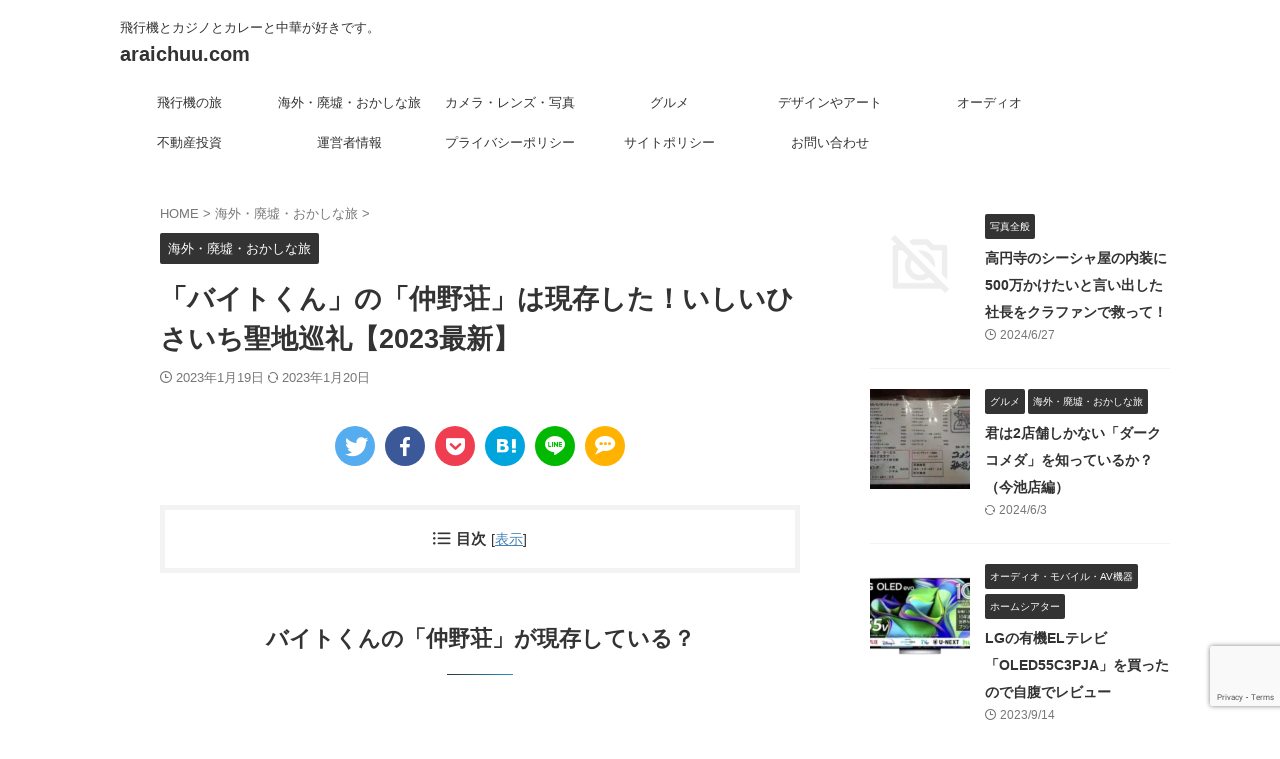

--- FILE ---
content_type: text/html; charset=UTF-8
request_url: https://araichuu.com/archives/7640
body_size: 22860
content:

<!DOCTYPE html>
<!--[if lt IE 7]>
<html class="ie6" lang="ja"> <![endif]-->
<!--[if IE 7]>
<html class="i7" lang="ja"> <![endif]-->
<!--[if IE 8]>
<html class="ie" lang="ja"> <![endif]-->
<!--[if gt IE 8]><!-->
<html lang="ja" class="s-navi-search-overlay  toc-style-default">
	<!--<![endif]-->
	<head prefix="og: http://ogp.me/ns# fb: http://ogp.me/ns/fb# article: http://ogp.me/ns/article#">
		
	<!-- Global site tag (gtag.js) - Google Analytics -->
	<script async src="https://www.googletagmanager.com/gtag/js?id=UA-13258259-2"></script>
	<script>
	  window.dataLayer = window.dataLayer || [];
	  function gtag(){dataLayer.push(arguments);}
	  gtag('js', new Date());

	  gtag('config', 'UA-13258259-2');
	</script>
			<meta charset="UTF-8" >
		<meta name="viewport" content="width=device-width,initial-scale=1.0,user-scalable=no,viewport-fit=cover">
		<meta name="format-detection" content="telephone=no" >
		<meta name="referrer" content="no-referrer-when-downgrade"/>

		
		<link rel="alternate" type="application/rss+xml" title="araichuu.com RSS Feed" href="https://araichuu.com/feed" />
		<link rel="pingback" href="https://araichuu.com/wordpress/xmlrpc.php" >
		<!--[if lt IE 9]>
		<script src="https://araichuu.com/wordpress/wp-content/themes/affinger/js/html5shiv.js"></script>
		<![endif]-->
				<meta name='robots' content='max-image-preview:large' />
<title>「バイトくん」の「仲野荘」は現存した！いしいひさいち聖地巡礼【2023最新】 - araichuu.com</title>
<link rel='dns-prefetch' href='//ajax.googleapis.com' />
<script type="text/javascript">
/* <![CDATA[ */
window._wpemojiSettings = {"baseUrl":"https:\/\/s.w.org\/images\/core\/emoji\/15.0.3\/72x72\/","ext":".png","svgUrl":"https:\/\/s.w.org\/images\/core\/emoji\/15.0.3\/svg\/","svgExt":".svg","source":{"concatemoji":"https:\/\/araichuu.com\/wordpress\/wp-includes\/js\/wp-emoji-release.min.js?ver=6.5.5"}};
/*! This file is auto-generated */
!function(i,n){var o,s,e;function c(e){try{var t={supportTests:e,timestamp:(new Date).valueOf()};sessionStorage.setItem(o,JSON.stringify(t))}catch(e){}}function p(e,t,n){e.clearRect(0,0,e.canvas.width,e.canvas.height),e.fillText(t,0,0);var t=new Uint32Array(e.getImageData(0,0,e.canvas.width,e.canvas.height).data),r=(e.clearRect(0,0,e.canvas.width,e.canvas.height),e.fillText(n,0,0),new Uint32Array(e.getImageData(0,0,e.canvas.width,e.canvas.height).data));return t.every(function(e,t){return e===r[t]})}function u(e,t,n){switch(t){case"flag":return n(e,"\ud83c\udff3\ufe0f\u200d\u26a7\ufe0f","\ud83c\udff3\ufe0f\u200b\u26a7\ufe0f")?!1:!n(e,"\ud83c\uddfa\ud83c\uddf3","\ud83c\uddfa\u200b\ud83c\uddf3")&&!n(e,"\ud83c\udff4\udb40\udc67\udb40\udc62\udb40\udc65\udb40\udc6e\udb40\udc67\udb40\udc7f","\ud83c\udff4\u200b\udb40\udc67\u200b\udb40\udc62\u200b\udb40\udc65\u200b\udb40\udc6e\u200b\udb40\udc67\u200b\udb40\udc7f");case"emoji":return!n(e,"\ud83d\udc26\u200d\u2b1b","\ud83d\udc26\u200b\u2b1b")}return!1}function f(e,t,n){var r="undefined"!=typeof WorkerGlobalScope&&self instanceof WorkerGlobalScope?new OffscreenCanvas(300,150):i.createElement("canvas"),a=r.getContext("2d",{willReadFrequently:!0}),o=(a.textBaseline="top",a.font="600 32px Arial",{});return e.forEach(function(e){o[e]=t(a,e,n)}),o}function t(e){var t=i.createElement("script");t.src=e,t.defer=!0,i.head.appendChild(t)}"undefined"!=typeof Promise&&(o="wpEmojiSettingsSupports",s=["flag","emoji"],n.supports={everything:!0,everythingExceptFlag:!0},e=new Promise(function(e){i.addEventListener("DOMContentLoaded",e,{once:!0})}),new Promise(function(t){var n=function(){try{var e=JSON.parse(sessionStorage.getItem(o));if("object"==typeof e&&"number"==typeof e.timestamp&&(new Date).valueOf()<e.timestamp+604800&&"object"==typeof e.supportTests)return e.supportTests}catch(e){}return null}();if(!n){if("undefined"!=typeof Worker&&"undefined"!=typeof OffscreenCanvas&&"undefined"!=typeof URL&&URL.createObjectURL&&"undefined"!=typeof Blob)try{var e="postMessage("+f.toString()+"("+[JSON.stringify(s),u.toString(),p.toString()].join(",")+"));",r=new Blob([e],{type:"text/javascript"}),a=new Worker(URL.createObjectURL(r),{name:"wpTestEmojiSupports"});return void(a.onmessage=function(e){c(n=e.data),a.terminate(),t(n)})}catch(e){}c(n=f(s,u,p))}t(n)}).then(function(e){for(var t in e)n.supports[t]=e[t],n.supports.everything=n.supports.everything&&n.supports[t],"flag"!==t&&(n.supports.everythingExceptFlag=n.supports.everythingExceptFlag&&n.supports[t]);n.supports.everythingExceptFlag=n.supports.everythingExceptFlag&&!n.supports.flag,n.DOMReady=!1,n.readyCallback=function(){n.DOMReady=!0}}).then(function(){return e}).then(function(){var e;n.supports.everything||(n.readyCallback(),(e=n.source||{}).concatemoji?t(e.concatemoji):e.wpemoji&&e.twemoji&&(t(e.twemoji),t(e.wpemoji)))}))}((window,document),window._wpemojiSettings);
/* ]]> */
</script>
<style id='wp-emoji-styles-inline-css' type='text/css'>

	img.wp-smiley, img.emoji {
		display: inline !important;
		border: none !important;
		box-shadow: none !important;
		height: 1em !important;
		width: 1em !important;
		margin: 0 0.07em !important;
		vertical-align: -0.1em !important;
		background: none !important;
		padding: 0 !important;
	}
</style>
<link rel='stylesheet' id='wp-block-library-css' href='https://araichuu.com/wordpress/wp-includes/css/dist/block-library/style.min.css?ver=6.5.5' type='text/css' media='all' />
<style id='rinkerg-gutenberg-rinker-style-inline-css' type='text/css'>
.wp-block-create-block-block{background-color:#21759b;color:#fff;padding:2px}

</style>
<style id='classic-theme-styles-inline-css' type='text/css'>
/*! This file is auto-generated */
.wp-block-button__link{color:#fff;background-color:#32373c;border-radius:9999px;box-shadow:none;text-decoration:none;padding:calc(.667em + 2px) calc(1.333em + 2px);font-size:1.125em}.wp-block-file__button{background:#32373c;color:#fff;text-decoration:none}
</style>
<style id='global-styles-inline-css' type='text/css'>
body{--wp--preset--color--black: #000000;--wp--preset--color--cyan-bluish-gray: #abb8c3;--wp--preset--color--white: #ffffff;--wp--preset--color--pale-pink: #f78da7;--wp--preset--color--vivid-red: #cf2e2e;--wp--preset--color--luminous-vivid-orange: #ff6900;--wp--preset--color--luminous-vivid-amber: #fcb900;--wp--preset--color--light-green-cyan: #eefaff;--wp--preset--color--vivid-green-cyan: #00d084;--wp--preset--color--pale-cyan-blue: #8ed1fc;--wp--preset--color--vivid-cyan-blue: #0693e3;--wp--preset--color--vivid-purple: #9b51e0;--wp--preset--color--soft-red: #e92f3d;--wp--preset--color--light-grayish-red: #fdf0f2;--wp--preset--color--vivid-yellow: #ffc107;--wp--preset--color--very-pale-yellow: #fffde7;--wp--preset--color--very-light-gray: #fafafa;--wp--preset--color--very-dark-gray: #313131;--wp--preset--color--original-color-a: #00B900;--wp--preset--color--original-color-b: #f4fff4;--wp--preset--color--original-color-c: #F3E5F5;--wp--preset--color--original-color-d: #9E9D24;--wp--preset--gradient--vivid-cyan-blue-to-vivid-purple: linear-gradient(135deg,rgba(6,147,227,1) 0%,rgb(155,81,224) 100%);--wp--preset--gradient--light-green-cyan-to-vivid-green-cyan: linear-gradient(135deg,rgb(122,220,180) 0%,rgb(0,208,130) 100%);--wp--preset--gradient--luminous-vivid-amber-to-luminous-vivid-orange: linear-gradient(135deg,rgba(252,185,0,1) 0%,rgba(255,105,0,1) 100%);--wp--preset--gradient--luminous-vivid-orange-to-vivid-red: linear-gradient(135deg,rgba(255,105,0,1) 0%,rgb(207,46,46) 100%);--wp--preset--gradient--very-light-gray-to-cyan-bluish-gray: linear-gradient(135deg,rgb(238,238,238) 0%,rgb(169,184,195) 100%);--wp--preset--gradient--cool-to-warm-spectrum: linear-gradient(135deg,rgb(74,234,220) 0%,rgb(151,120,209) 20%,rgb(207,42,186) 40%,rgb(238,44,130) 60%,rgb(251,105,98) 80%,rgb(254,248,76) 100%);--wp--preset--gradient--blush-light-purple: linear-gradient(135deg,rgb(255,206,236) 0%,rgb(152,150,240) 100%);--wp--preset--gradient--blush-bordeaux: linear-gradient(135deg,rgb(254,205,165) 0%,rgb(254,45,45) 50%,rgb(107,0,62) 100%);--wp--preset--gradient--luminous-dusk: linear-gradient(135deg,rgb(255,203,112) 0%,rgb(199,81,192) 50%,rgb(65,88,208) 100%);--wp--preset--gradient--pale-ocean: linear-gradient(135deg,rgb(255,245,203) 0%,rgb(182,227,212) 50%,rgb(51,167,181) 100%);--wp--preset--gradient--electric-grass: linear-gradient(135deg,rgb(202,248,128) 0%,rgb(113,206,126) 100%);--wp--preset--gradient--midnight: linear-gradient(135deg,rgb(2,3,129) 0%,rgb(40,116,252) 100%);--wp--preset--font-size--small: .8em;--wp--preset--font-size--medium: 20px;--wp--preset--font-size--large: 1.5em;--wp--preset--font-size--x-large: 42px;--wp--preset--font-size--st-regular: 1em;--wp--preset--font-size--huge: 3em;--wp--preset--spacing--20: 0.44rem;--wp--preset--spacing--30: 0.67rem;--wp--preset--spacing--40: 1rem;--wp--preset--spacing--50: 1.5rem;--wp--preset--spacing--60: 2.25rem;--wp--preset--spacing--70: 3.38rem;--wp--preset--spacing--80: 5.06rem;--wp--preset--shadow--natural: 6px 6px 9px rgba(0, 0, 0, 0.2);--wp--preset--shadow--deep: 12px 12px 50px rgba(0, 0, 0, 0.4);--wp--preset--shadow--sharp: 6px 6px 0px rgba(0, 0, 0, 0.2);--wp--preset--shadow--outlined: 6px 6px 0px -3px rgba(255, 255, 255, 1), 6px 6px rgba(0, 0, 0, 1);--wp--preset--shadow--crisp: 6px 6px 0px rgba(0, 0, 0, 1);}:where(.is-layout-flex){gap: 0.5em;}:where(.is-layout-grid){gap: 0.5em;}body .is-layout-flex{display: flex;}body .is-layout-flex{flex-wrap: wrap;align-items: center;}body .is-layout-flex > *{margin: 0;}body .is-layout-grid{display: grid;}body .is-layout-grid > *{margin: 0;}:where(.wp-block-columns.is-layout-flex){gap: 2em;}:where(.wp-block-columns.is-layout-grid){gap: 2em;}:where(.wp-block-post-template.is-layout-flex){gap: 1.25em;}:where(.wp-block-post-template.is-layout-grid){gap: 1.25em;}.has-black-color{color: var(--wp--preset--color--black) !important;}.has-cyan-bluish-gray-color{color: var(--wp--preset--color--cyan-bluish-gray) !important;}.has-white-color{color: var(--wp--preset--color--white) !important;}.has-pale-pink-color{color: var(--wp--preset--color--pale-pink) !important;}.has-vivid-red-color{color: var(--wp--preset--color--vivid-red) !important;}.has-luminous-vivid-orange-color{color: var(--wp--preset--color--luminous-vivid-orange) !important;}.has-luminous-vivid-amber-color{color: var(--wp--preset--color--luminous-vivid-amber) !important;}.has-light-green-cyan-color{color: var(--wp--preset--color--light-green-cyan) !important;}.has-vivid-green-cyan-color{color: var(--wp--preset--color--vivid-green-cyan) !important;}.has-pale-cyan-blue-color{color: var(--wp--preset--color--pale-cyan-blue) !important;}.has-vivid-cyan-blue-color{color: var(--wp--preset--color--vivid-cyan-blue) !important;}.has-vivid-purple-color{color: var(--wp--preset--color--vivid-purple) !important;}.has-black-background-color{background-color: var(--wp--preset--color--black) !important;}.has-cyan-bluish-gray-background-color{background-color: var(--wp--preset--color--cyan-bluish-gray) !important;}.has-white-background-color{background-color: var(--wp--preset--color--white) !important;}.has-pale-pink-background-color{background-color: var(--wp--preset--color--pale-pink) !important;}.has-vivid-red-background-color{background-color: var(--wp--preset--color--vivid-red) !important;}.has-luminous-vivid-orange-background-color{background-color: var(--wp--preset--color--luminous-vivid-orange) !important;}.has-luminous-vivid-amber-background-color{background-color: var(--wp--preset--color--luminous-vivid-amber) !important;}.has-light-green-cyan-background-color{background-color: var(--wp--preset--color--light-green-cyan) !important;}.has-vivid-green-cyan-background-color{background-color: var(--wp--preset--color--vivid-green-cyan) !important;}.has-pale-cyan-blue-background-color{background-color: var(--wp--preset--color--pale-cyan-blue) !important;}.has-vivid-cyan-blue-background-color{background-color: var(--wp--preset--color--vivid-cyan-blue) !important;}.has-vivid-purple-background-color{background-color: var(--wp--preset--color--vivid-purple) !important;}.has-black-border-color{border-color: var(--wp--preset--color--black) !important;}.has-cyan-bluish-gray-border-color{border-color: var(--wp--preset--color--cyan-bluish-gray) !important;}.has-white-border-color{border-color: var(--wp--preset--color--white) !important;}.has-pale-pink-border-color{border-color: var(--wp--preset--color--pale-pink) !important;}.has-vivid-red-border-color{border-color: var(--wp--preset--color--vivid-red) !important;}.has-luminous-vivid-orange-border-color{border-color: var(--wp--preset--color--luminous-vivid-orange) !important;}.has-luminous-vivid-amber-border-color{border-color: var(--wp--preset--color--luminous-vivid-amber) !important;}.has-light-green-cyan-border-color{border-color: var(--wp--preset--color--light-green-cyan) !important;}.has-vivid-green-cyan-border-color{border-color: var(--wp--preset--color--vivid-green-cyan) !important;}.has-pale-cyan-blue-border-color{border-color: var(--wp--preset--color--pale-cyan-blue) !important;}.has-vivid-cyan-blue-border-color{border-color: var(--wp--preset--color--vivid-cyan-blue) !important;}.has-vivid-purple-border-color{border-color: var(--wp--preset--color--vivid-purple) !important;}.has-vivid-cyan-blue-to-vivid-purple-gradient-background{background: var(--wp--preset--gradient--vivid-cyan-blue-to-vivid-purple) !important;}.has-light-green-cyan-to-vivid-green-cyan-gradient-background{background: var(--wp--preset--gradient--light-green-cyan-to-vivid-green-cyan) !important;}.has-luminous-vivid-amber-to-luminous-vivid-orange-gradient-background{background: var(--wp--preset--gradient--luminous-vivid-amber-to-luminous-vivid-orange) !important;}.has-luminous-vivid-orange-to-vivid-red-gradient-background{background: var(--wp--preset--gradient--luminous-vivid-orange-to-vivid-red) !important;}.has-very-light-gray-to-cyan-bluish-gray-gradient-background{background: var(--wp--preset--gradient--very-light-gray-to-cyan-bluish-gray) !important;}.has-cool-to-warm-spectrum-gradient-background{background: var(--wp--preset--gradient--cool-to-warm-spectrum) !important;}.has-blush-light-purple-gradient-background{background: var(--wp--preset--gradient--blush-light-purple) !important;}.has-blush-bordeaux-gradient-background{background: var(--wp--preset--gradient--blush-bordeaux) !important;}.has-luminous-dusk-gradient-background{background: var(--wp--preset--gradient--luminous-dusk) !important;}.has-pale-ocean-gradient-background{background: var(--wp--preset--gradient--pale-ocean) !important;}.has-electric-grass-gradient-background{background: var(--wp--preset--gradient--electric-grass) !important;}.has-midnight-gradient-background{background: var(--wp--preset--gradient--midnight) !important;}.has-small-font-size{font-size: var(--wp--preset--font-size--small) !important;}.has-medium-font-size{font-size: var(--wp--preset--font-size--medium) !important;}.has-large-font-size{font-size: var(--wp--preset--font-size--large) !important;}.has-x-large-font-size{font-size: var(--wp--preset--font-size--x-large) !important;}
.wp-block-navigation a:where(:not(.wp-element-button)){color: inherit;}
:where(.wp-block-post-template.is-layout-flex){gap: 1.25em;}:where(.wp-block-post-template.is-layout-grid){gap: 1.25em;}
:where(.wp-block-columns.is-layout-flex){gap: 2em;}:where(.wp-block-columns.is-layout-grid){gap: 2em;}
.wp-block-pullquote{font-size: 1.5em;line-height: 1.6;}
</style>
<link rel='stylesheet' id='contact-form-7-css' href='https://araichuu.com/wordpress/wp-content/plugins/contact-form-7/includes/css/styles.css?ver=5.9.5' type='text/css' media='all' />
<link rel='stylesheet' id='st-af-cpt-css' href='https://araichuu.com/wordpress/wp-content/plugins/st-af-cpt/assets/css/style.css?ver=1.0.0' type='text/css' media='all' />
<link rel='stylesheet' id='yyi_rinker_stylesheet-css' href='https://araichuu.com/wordpress/wp-content/plugins/yyi-rinker/css/style.css?v=1.11.1&#038;ver=6.5.5' type='text/css' media='all' />
<link rel='stylesheet' id='normalize-css' href='https://araichuu.com/wordpress/wp-content/themes/affinger/css/normalize.css?ver=1.5.9' type='text/css' media='all' />
<link rel='stylesheet' id='st_svg-css' href='https://araichuu.com/wordpress/wp-content/themes/affinger/st_svg/style.css?ver=6.5.5' type='text/css' media='all' />
<link rel='stylesheet' id='style-css' href='https://araichuu.com/wordpress/wp-content/themes/affinger/style.css?ver=6.5.5' type='text/css' media='all' />
<link rel='stylesheet' id='child-style-css' href='https://araichuu.com/wordpress/wp-content/themes/affinger-child/style.css?ver=6.5.5' type='text/css' media='all' />
<link rel='stylesheet' id='single-css' href='https://araichuu.com/wordpress/wp-content/themes/affinger/st-rankcss.php' type='text/css' media='all' />
<link rel='stylesheet' id='amazonjs-css' href='https://araichuu.com/wordpress/wp-content/plugins/amazonjs/css/amazonjs.css?ver=0.10' type='text/css' media='all' />
<link rel='stylesheet' id='st-themecss-css' href='https://araichuu.com/wordpress/wp-content/themes/affinger/st-themecss-loader.php?ver=6.5.5' type='text/css' media='all' />
<script type="text/javascript" src="//ajax.googleapis.com/ajax/libs/jquery/1.11.3/jquery.min.js?ver=1.11.3" id="jquery-js"></script>
<link rel="https://api.w.org/" href="https://araichuu.com/wp-json/" /><link rel="alternate" type="application/json" href="https://araichuu.com/wp-json/wp/v2/posts/7640" /><link rel='shortlink' href='https://araichuu.com/?p=7640' />
<link rel="alternate" type="application/json+oembed" href="https://araichuu.com/wp-json/oembed/1.0/embed?url=https%3A%2F%2Faraichuu.com%2Farchives%2F7640" />
<link rel="alternate" type="text/xml+oembed" href="https://araichuu.com/wp-json/oembed/1.0/embed?url=https%3A%2F%2Faraichuu.com%2Farchives%2F7640&#038;format=xml" />
<style>
.yyi-rinker-images {
    display: flex;
    justify-content: center;
    align-items: center;
    position: relative;

}
div.yyi-rinker-image img.yyi-rinker-main-img.hidden {
    display: none;
}

.yyi-rinker-images-arrow {
    cursor: pointer;
    position: absolute;
    top: 50%;
    display: block;
    margin-top: -11px;
    opacity: 0.6;
    width: 22px;
}

.yyi-rinker-images-arrow-left{
    left: -10px;
}
.yyi-rinker-images-arrow-right{
    right: -10px;
}

.yyi-rinker-images-arrow-left.hidden {
    display: none;
}

.yyi-rinker-images-arrow-right.hidden {
    display: none;
}
div.yyi-rinker-contents.yyi-rinker-design-tate  div.yyi-rinker-box{
    flex-direction: column;
}

div.yyi-rinker-contents.yyi-rinker-design-slim div.yyi-rinker-box .yyi-rinker-links {
    flex-direction: column;
}

div.yyi-rinker-contents.yyi-rinker-design-slim div.yyi-rinker-info {
    width: 100%;
}

div.yyi-rinker-contents.yyi-rinker-design-slim .yyi-rinker-title {
    text-align: center;
}

div.yyi-rinker-contents.yyi-rinker-design-slim .yyi-rinker-links {
    text-align: center;
}
div.yyi-rinker-contents.yyi-rinker-design-slim .yyi-rinker-image {
    margin: auto;
}

div.yyi-rinker-contents.yyi-rinker-design-slim div.yyi-rinker-info ul.yyi-rinker-links li {
	align-self: stretch;
}
div.yyi-rinker-contents.yyi-rinker-design-slim div.yyi-rinker-box div.yyi-rinker-info {
	padding: 0;
}
div.yyi-rinker-contents.yyi-rinker-design-slim div.yyi-rinker-box {
	flex-direction: column;
	padding: 14px 5px 0;
}

.yyi-rinker-design-slim div.yyi-rinker-box div.yyi-rinker-info {
	text-align: center;
}

.yyi-rinker-design-slim div.price-box span.price {
	display: block;
}

div.yyi-rinker-contents.yyi-rinker-design-slim div.yyi-rinker-info div.yyi-rinker-title a{
	font-size:16px;
}

div.yyi-rinker-contents.yyi-rinker-design-slim ul.yyi-rinker-links li.amazonkindlelink:before,  div.yyi-rinker-contents.yyi-rinker-design-slim ul.yyi-rinker-links li.amazonlink:before,  div.yyi-rinker-contents.yyi-rinker-design-slim ul.yyi-rinker-links li.rakutenlink:before, div.yyi-rinker-contents.yyi-rinker-design-slim ul.yyi-rinker-links li.yahoolink:before, div.yyi-rinker-contents.yyi-rinker-design-slim ul.yyi-rinker-links li.mercarilink:before {
	font-size:12px;
}

div.yyi-rinker-contents.yyi-rinker-design-slim ul.yyi-rinker-links li a {
	font-size: 13px;
}
.entry-content ul.yyi-rinker-links li {
	padding: 0;
}

div.yyi-rinker-contents .yyi-rinker-attention.attention_desing_right_ribbon {
    width: 89px;
    height: 91px;
    position: absolute;
    top: -1px;
    right: -1px;
    left: auto;
    overflow: hidden;
}

div.yyi-rinker-contents .yyi-rinker-attention.attention_desing_right_ribbon span {
    display: inline-block;
    width: 146px;
    position: absolute;
    padding: 4px 0;
    left: -13px;
    top: 12px;
    text-align: center;
    font-size: 12px;
    line-height: 24px;
    -webkit-transform: rotate(45deg);
    transform: rotate(45deg);
    box-shadow: 0 1px 3px rgba(0, 0, 0, 0.2);
}

div.yyi-rinker-contents .yyi-rinker-attention.attention_desing_right_ribbon {
    background: none;
}
.yyi-rinker-attention.attention_desing_right_ribbon .yyi-rinker-attention-after,
.yyi-rinker-attention.attention_desing_right_ribbon .yyi-rinker-attention-before{
display:none;
}
div.yyi-rinker-use-right_ribbon div.yyi-rinker-title {
    margin-right: 2rem;
}

				</style><meta name="robots" content="index, follow" />
<meta name="thumbnail" content="https://araichuu.com/wordpress/wp-content/uploads/2023/01/DSC_6457.jpg">
<link rel="canonical" href="https://araichuu.com/archives/7640" />
<style type="text/css" id="custom-background-css">
body.custom-background { background-color: #ffffff; }
</style>
			
<!-- OGP -->

<meta property="og:type" content="article">
<meta property="og:title" content="「バイトくん」の「仲野荘」は現存した！いしいひさいち聖地巡礼【2023最新】">
<meta property="og:url" content="https://araichuu.com/archives/7640">
<meta property="og:description" content="バイトくんの「仲野荘」が現存している？ いしいひさいちファンの間では結構知られている話なのですが、「バイトくん」シリーズに登場する菊池くんや久保くんの住まい、「仲野荘」にはモデルがあります。 その名も">
<meta property="og:site_name" content="araichuu.com">
<meta property="og:image" content="https://araichuu.com/wordpress/wp-content/uploads/2023/01/DSC_6457.jpg">


	<meta property="article:published_time" content="2023-01-19T17:34:02+09:00" />
		<meta property="article:author" content="田中(あらいちゅー)" />

				<meta name="twitter:card" content="summary_large_image">
	
	<meta name="twitter:site" content="@araichuu">
	<meta name="twitter:title" content="「バイトくん」の「仲野荘」は現存した！いしいひさいち聖地巡礼【2023最新】">
	<meta name="twitter:description" content="バイトくんの「仲野荘」が現存している？ いしいひさいちファンの間では結構知られている話なのですが、「バイトくん」シリーズに登場する菊池くんや久保くんの住まい、「仲野荘」にはモデルがあります。 その名も">
	<meta name="twitter:image" content="https://araichuu.com/wordpress/wp-content/uploads/2023/01/DSC_6457.jpg">
<!-- /OGP -->
		


<script>
	(function (window, document, $, undefined) {
		'use strict';

		var SlideBox = (function () {
			/**
			 * @param $element
			 *
			 * @constructor
			 */
			function SlideBox($element) {
				this._$element = $element;
			}

			SlideBox.prototype.$content = function () {
				return this._$element.find('[data-st-slidebox-content]');
			};

			SlideBox.prototype.$toggle = function () {
				return this._$element.find('[data-st-slidebox-toggle]');
			};

			SlideBox.prototype.$icon = function () {
				return this._$element.find('[data-st-slidebox-icon]');
			};

			SlideBox.prototype.$text = function () {
				return this._$element.find('[data-st-slidebox-text]');
			};

			SlideBox.prototype.is_expanded = function () {
				return !!(this._$element.filter('[data-st-slidebox-expanded="true"]').length);
			};

			SlideBox.prototype.expand = function () {
				var self = this;

				this.$content().slideDown()
					.promise()
					.then(function () {
						var $icon = self.$icon();
						var $text = self.$text();

						$icon.removeClass($icon.attr('data-st-slidebox-icon-collapsed'))
							.addClass($icon.attr('data-st-slidebox-icon-expanded'))

						$text.text($text.attr('data-st-slidebox-text-expanded'))

						self._$element.removeClass('is-collapsed')
							.addClass('is-expanded');

						self._$element.attr('data-st-slidebox-expanded', 'true');
					});
			};

			SlideBox.prototype.collapse = function () {
				var self = this;

				this.$content().slideUp()
					.promise()
					.then(function () {
						var $icon = self.$icon();
						var $text = self.$text();

						$icon.removeClass($icon.attr('data-st-slidebox-icon-expanded'))
							.addClass($icon.attr('data-st-slidebox-icon-collapsed'))

						$text.text($text.attr('data-st-slidebox-text-collapsed'))

						self._$element.removeClass('is-expanded')
							.addClass('is-collapsed');

						self._$element.attr('data-st-slidebox-expanded', 'false');
					});
			};

			SlideBox.prototype.toggle = function () {
				if (this.is_expanded()) {
					this.collapse();
				} else {
					this.expand();
				}
			};

			SlideBox.prototype.add_event_listeners = function () {
				var self = this;

				this.$toggle().on('click', function (event) {
					self.toggle();
				});
			};

			SlideBox.prototype.initialize = function () {
				this.add_event_listeners();
			};

			return SlideBox;
		}());

		function on_ready() {
			var slideBoxes = [];

			$('[data-st-slidebox]').each(function () {
				var $element = $(this);
				var slideBox = new SlideBox($element);

				slideBoxes.push(slideBox);

				slideBox.initialize();
			});

			return slideBoxes;
		}

		$(on_ready);
	}(window, window.document, jQuery));
</script>

<script>
jQuery(function(){
  jQuery('#st-tab-menu li').on('click', function(){
    if(jQuery(this).not('active')){
      jQuery(this).addClass('active').siblings('li').removeClass('active');
      var index = jQuery('#st-tab-menu li').index(this);
      jQuery('#st-tab-menu + #st-tab-box div').eq(index).addClass('active').siblings('div').removeClass('active');
    }
  });
});
</script>

<script>
	jQuery(function(){
		jQuery("#toc_container:not(:has(ul ul))").addClass("only-toc");
		jQuery(".st-ac-box ul:has(.cat-item)").each(function(){
			jQuery(this).addClass("st-ac-cat");
		});
	});
</script>

<script>
	jQuery(function(){
						jQuery('.st-star').parent('.rankh4').css('padding-bottom','5px'); // スターがある場合のランキング見出し調整
	});
</script>



	<script>
		$(function() {
			$('.is-style-st-paragraph-kaiwa').wrapInner('<span class="st-paragraph-kaiwa-text">');
		});
	</script>

	<script>
		$(function() {
			$('.is-style-st-paragraph-kaiwa-b').wrapInner('<span class="st-paragraph-kaiwa-text">');
		});
	</script>

<script>
	/* 段落スタイルを調整 */
	$(function() {
		$( '[class^="is-style-st-paragraph-"],[class*=" is-style-st-paragraph-"]' ).wrapInner( '<span class="st-noflex"></span>' );
	});
</script>

			</head>
	<body class="post-template-default single single-post postid-7640 single-format-standard custom-background not-front-page" >
				<div id="st-ami">
				<div id="wrapper" class="">
				<div id="wrapper-in">
					

<header id="">
	<div id="header-full">
		<div id="headbox-bg">
			<div id="headbox">

					<nav id="s-navi" class="pcnone" data-st-nav data-st-nav-type="normal">
		<dl class="acordion is-active" data-st-nav-primary>
			<dt class="trigger">
				<p class="acordion_button"><span class="op op-menu"><i class="st-fa st-svg-menu"></i></span></p>

				
									<div id="st-mobile-logo"></div>
				
				<!-- 追加メニュー -->
				
				<!-- 追加メニュー2 -->
				
			</dt>

			<dd class="acordion_tree">
				<div class="acordion_tree_content">

					

												<div class="menu-%e3%82%b0%e3%83%ad%e3%83%bc%e3%83%90%e3%83%ab-container"><ul id="menu-%e3%82%b0%e3%83%ad%e3%83%bc%e3%83%90%e3%83%ab" class="menu"><li id="menu-item-5292" class="menu-item menu-item-type-taxonomy menu-item-object-category menu-item-has-children menu-item-5292"><a href="https://araichuu.com/archives/category/%e9%a3%9b%e8%a1%8c%e6%a9%9f%e3%81%ae%e6%97%85"><span class="menu-item-label">飛行機の旅</span></a>
<ul class="sub-menu">
	<li id="menu-item-5268" class="menu-item menu-item-type-taxonomy menu-item-object-category menu-item-has-children menu-item-5268"><a href="https://araichuu.com/archives/category/%e9%a3%9b%e8%a1%8c%e6%a9%9f%e3%81%ae%e6%97%85/ana"><span class="menu-item-label">ANA</span></a>
	<ul class="sub-menu">
		<li id="menu-item-5258" class="menu-item menu-item-type-taxonomy menu-item-object-category menu-item-5258"><a href="https://araichuu.com/archives/category/%e9%a3%9b%e8%a1%8c%e6%a9%9f%e3%81%ae%e6%97%85/ana/nh%e3%82%a8%e3%82%b3%e3%83%8e%e3%83%9f%e3%83%bc%e3%82%af%e3%83%a9%e3%82%b9"><span class="menu-item-label">(NH)エコノミークラス</span></a></li>
		<li id="menu-item-5261" class="menu-item menu-item-type-taxonomy menu-item-object-category menu-item-5261"><a href="https://araichuu.com/archives/category/%e9%a3%9b%e8%a1%8c%e6%a9%9f%e3%81%ae%e6%97%85/ana/nh%e3%83%97%e3%83%ac%e3%83%9f%e3%82%a2%e3%83%a0%e3%82%a8%e3%82%b3%e3%83%8e%e3%83%9f%e3%83%bc"><span class="menu-item-label">(NH)プレミアムエコノミー</span></a></li>
		<li id="menu-item-5262" class="menu-item menu-item-type-taxonomy menu-item-object-category menu-item-5262"><a href="https://araichuu.com/archives/category/%e9%a3%9b%e8%a1%8c%e6%a9%9f%e3%81%ae%e6%97%85/ana/nh%e3%83%97%e3%83%ac%e3%83%9f%e3%82%a2%e3%83%a0%e3%82%af%e3%83%a9%e3%82%b9"><span class="menu-item-label">(NH)プレミアムクラス</span></a></li>
		<li id="menu-item-5259" class="menu-item menu-item-type-taxonomy menu-item-object-category menu-item-5259"><a href="https://araichuu.com/archives/category/%e9%a3%9b%e8%a1%8c%e6%a9%9f%e3%81%ae%e6%97%85/ana/nh%e3%83%93%e3%82%b8%e3%83%8d%e3%82%b9%e3%82%af%e3%83%a9%e3%82%b9"><span class="menu-item-label">(NH)ビジネスクラス</span></a></li>
		<li id="menu-item-5260" class="menu-item menu-item-type-taxonomy menu-item-object-category menu-item-5260"><a href="https://araichuu.com/archives/category/%e9%a3%9b%e8%a1%8c%e6%a9%9f%e3%81%ae%e6%97%85/ana/nh%e3%83%95%e3%82%a1%e3%83%bc%e3%82%b9%e3%83%88%e3%82%af%e3%83%a9%e3%82%b9"><span class="menu-item-label">(NH)ファーストクラス</span></a></li>
	</ul>
</li>
	<li id="menu-item-5293" class="menu-item menu-item-type-taxonomy menu-item-object-category menu-item-has-children menu-item-5293"><a href="https://araichuu.com/archives/category/%e9%a3%9b%e8%a1%8c%e6%a9%9f%e3%81%ae%e6%97%85/%e6%97%a5%e6%9c%ac%e8%88%aa%e7%a9%bajal"><span class="menu-item-label">日本航空(JAL)</span></a>
	<ul class="sub-menu">
		<li id="menu-item-5253" class="menu-item menu-item-type-taxonomy menu-item-object-category menu-item-5253"><a href="https://araichuu.com/archives/category/%e9%a3%9b%e8%a1%8c%e6%a9%9f%e3%81%ae%e6%97%85/%e6%97%a5%e6%9c%ac%e8%88%aa%e7%a9%bajal/jl%e3%83%95%e3%82%a1%e3%83%bc%e3%82%b9%e3%83%88%e3%82%af%e3%83%a9%e3%82%b9"><span class="menu-item-label">(JL)ファーストクラス</span></a></li>
	</ul>
</li>
	<li id="menu-item-5271" class="menu-item menu-item-type-taxonomy menu-item-object-category menu-item-has-children menu-item-5271"><a href="https://araichuu.com/archives/category/%e9%a3%9b%e8%a1%8c%e6%a9%9f%e3%81%ae%e6%97%85/%e3%82%bf%e3%82%a4%e5%9b%bd%e9%9a%9b%e8%88%aa%e7%a9%ba"><span class="menu-item-label">タイ国際航空</span></a>
	<ul class="sub-menu">
		<li id="menu-item-5264" class="menu-item menu-item-type-taxonomy menu-item-object-category menu-item-5264"><a href="https://araichuu.com/archives/category/%e9%a3%9b%e8%a1%8c%e6%a9%9f%e3%81%ae%e6%97%85/%e3%82%bf%e3%82%a4%e5%9b%bd%e9%9a%9b%e8%88%aa%e7%a9%ba/%e3%83%93%e3%82%b8%e3%83%8d%e3%82%b9%e3%82%af%e3%83%a9%e3%82%b9-%e3%82%bf%e3%82%a4%e5%9b%bd%e9%9a%9b%e8%88%aa%e7%a9%ba"><span class="menu-item-label">(TG)ビジネスクラス</span></a></li>
		<li id="menu-item-5265" class="menu-item menu-item-type-taxonomy menu-item-object-category menu-item-5265"><a href="https://araichuu.com/archives/category/%e9%a3%9b%e8%a1%8c%e6%a9%9f%e3%81%ae%e6%97%85/%e3%82%bf%e3%82%a4%e5%9b%bd%e9%9a%9b%e8%88%aa%e7%a9%ba/%e3%83%95%e3%82%a1%e3%83%bc%e3%82%b9%e3%83%88%e3%82%af%e3%83%a9%e3%82%b9-%e3%82%bf%e3%82%a4%e5%9b%bd%e9%9a%9b%e8%88%aa%e7%a9%ba"><span class="menu-item-label">(TG)ファーストクラス</span></a></li>
	</ul>
</li>
	<li id="menu-item-5270" class="menu-item menu-item-type-taxonomy menu-item-object-category menu-item-has-children menu-item-5270"><a href="https://araichuu.com/archives/category/%e9%a3%9b%e8%a1%8c%e6%a9%9f%e3%81%ae%e6%97%85/%e3%82%ad%e3%83%a3%e3%82%bb%e3%82%a4%e3%83%91%e3%82%b7%e3%83%95%e3%82%a3%e3%83%83%e3%82%af%e8%88%aa%e7%a9%ba"><span class="menu-item-label">キャセイパシフィック航空</span></a>
	<ul class="sub-menu">
		<li id="menu-item-5252" class="menu-item menu-item-type-taxonomy menu-item-object-category menu-item-5252"><a href="https://araichuu.com/archives/category/%e9%a3%9b%e8%a1%8c%e6%a9%9f%e3%81%ae%e6%97%85/%e3%82%ad%e3%83%a3%e3%82%bb%e3%82%a4%e3%83%91%e3%82%b7%e3%83%95%e3%82%a3%e3%83%83%e3%82%af%e8%88%aa%e7%a9%ba/cx%e3%83%95%e3%82%a1%e3%83%bc%e3%82%b9%e3%83%88%e3%82%af%e3%83%a9%e3%82%b9"><span class="menu-item-label">(CX)ファーストクラス</span></a></li>
	</ul>
</li>
	<li id="menu-item-5269" class="menu-item menu-item-type-taxonomy menu-item-object-category menu-item-has-children menu-item-5269"><a href="https://araichuu.com/archives/category/%e9%a3%9b%e8%a1%8c%e6%a9%9f%e3%81%ae%e6%97%85/%e3%82%a8%e3%82%a2%e3%83%81%e3%83%a3%e3%82%a4%e3%83%8a"><span class="menu-item-label">エアチャイナ</span></a>
	<ul class="sub-menu">
		<li id="menu-item-5251" class="menu-item menu-item-type-taxonomy menu-item-object-category menu-item-5251"><a href="https://araichuu.com/archives/category/%e9%a3%9b%e8%a1%8c%e6%a9%9f%e3%81%ae%e6%97%85/%e3%82%a8%e3%82%a2%e3%83%81%e3%83%a3%e3%82%a4%e3%83%8a/ca%e3%83%95%e3%82%a1%e3%83%bc%e3%82%b9%e3%83%88%e3%82%af%e3%83%a9%e3%82%b9"><span class="menu-item-label">(CA)ファーストクラス</span></a></li>
	</ul>
</li>
	<li id="menu-item-5294" class="menu-item menu-item-type-taxonomy menu-item-object-category menu-item-has-children menu-item-5294"><a href="https://araichuu.com/archives/category/%e9%a3%9b%e8%a1%8c%e6%a9%9f%e3%81%ae%e6%97%85/%e9%ab%98%e9%ba%97%e8%88%aa%e7%a9%ba"><span class="menu-item-label">高麗航空</span></a>
	<ul class="sub-menu">
		<li id="menu-item-5254" class="menu-item menu-item-type-taxonomy menu-item-object-category menu-item-5254"><a href="https://araichuu.com/archives/category/%e9%a3%9b%e8%a1%8c%e6%a9%9f%e3%81%ae%e6%97%85/%e9%ab%98%e9%ba%97%e8%88%aa%e7%a9%ba/js%e3%83%95%e3%82%a1%e3%83%bc%e3%82%b9%e3%83%88%e3%82%af%e3%83%a9%e3%82%b9"><span class="menu-item-label">(JS)ファーストクラス</span></a></li>
	</ul>
</li>
	<li id="menu-item-5272" class="menu-item menu-item-type-taxonomy menu-item-object-category menu-item-has-children menu-item-5272"><a href="https://araichuu.com/archives/category/%e9%a3%9b%e8%a1%8c%e6%a9%9f%e3%81%ae%e6%97%85/%e3%83%95%e3%82%a3%e3%83%aa%e3%83%94%e3%83%b3%e8%88%aa%e7%a9%ba"><span class="menu-item-label">フィリピン航空</span></a>
	<ul class="sub-menu">
		<li id="menu-item-5263" class="menu-item menu-item-type-taxonomy menu-item-object-category menu-item-5263"><a href="https://araichuu.com/archives/category/%e9%a3%9b%e8%a1%8c%e6%a9%9f%e3%81%ae%e6%97%85/%e3%83%95%e3%82%a3%e3%83%aa%e3%83%94%e3%83%b3%e8%88%aa%e7%a9%ba/pr%e3%82%a8%e3%82%b3%e3%83%8e%e3%83%9f%e3%83%bc%e3%82%af%e3%83%a9%e3%82%b9"><span class="menu-item-label">(PR)エコノミークラス</span></a></li>
	</ul>
</li>
	<li id="menu-item-5276" class="menu-item menu-item-type-taxonomy menu-item-object-category menu-item-has-children menu-item-5276"><a href="https://araichuu.com/archives/category/%e9%a3%9b%e8%a1%8c%e6%a9%9f%e3%81%ae%e6%97%85/%e3%83%ab%e3%83%95%e3%83%88%e3%83%8f%e3%83%b3%e3%82%b6"><span class="menu-item-label">ルフトハンザ</span></a>
	<ul class="sub-menu">
		<li id="menu-item-5255" class="menu-item menu-item-type-taxonomy menu-item-object-category menu-item-5255"><a href="https://araichuu.com/archives/category/%e9%a3%9b%e8%a1%8c%e6%a9%9f%e3%81%ae%e6%97%85/%e3%83%ab%e3%83%95%e3%83%88%e3%83%8f%e3%83%b3%e3%82%b6/%e3%83%93%e3%82%b8%e3%83%8d%e3%82%b9%e3%82%af%e3%83%a9%e3%82%b9-%e3%83%ab%e3%83%95%e3%83%88%e3%83%8f%e3%83%b3%e3%82%b6"><span class="menu-item-label">(LH)ビジネスクラス</span></a></li>
	</ul>
</li>
	<li id="menu-item-5274" class="menu-item menu-item-type-taxonomy menu-item-object-category menu-item-has-children menu-item-5274"><a href="https://araichuu.com/archives/category/%e9%a3%9b%e8%a1%8c%e6%a9%9f%e3%81%ae%e6%97%85/mh"><span class="menu-item-label">マレーシア航空</span></a>
	<ul class="sub-menu">
		<li id="menu-item-5256" class="menu-item menu-item-type-taxonomy menu-item-object-category menu-item-5256"><a href="https://araichuu.com/archives/category/%e9%a3%9b%e8%a1%8c%e6%a9%9f%e3%81%ae%e6%97%85/mh/mh%e3%83%93%e3%82%b8%e3%83%8d%e3%82%b9%e3%82%af%e3%83%a9%e3%82%b9"><span class="menu-item-label">(MH)ビジネスクラス</span></a></li>
		<li id="menu-item-5257" class="menu-item menu-item-type-taxonomy menu-item-object-category menu-item-5257"><a href="https://araichuu.com/archives/category/%e9%a3%9b%e8%a1%8c%e6%a9%9f%e3%81%ae%e6%97%85/mh/mh%e3%83%95%e3%82%a1%e3%83%bc%e3%82%b9%e3%83%88%e3%82%af%e3%83%a9%e3%82%b9"><span class="menu-item-label">(MH)ファーストクラス</span></a></li>
	</ul>
</li>
	<li id="menu-item-5275" class="menu-item menu-item-type-taxonomy menu-item-object-category menu-item-has-children menu-item-5275"><a href="https://araichuu.com/archives/category/%e9%a3%9b%e8%a1%8c%e6%a9%9f%e3%81%ae%e6%97%85/%e3%83%a6%e3%83%8a%e3%82%a4%e3%83%86%e3%83%83%e3%83%89%e8%88%aa%e7%a9%ba"><span class="menu-item-label">ユナイテッド航空</span></a>
	<ul class="sub-menu">
		<li id="menu-item-5266" class="menu-item menu-item-type-taxonomy menu-item-object-category menu-item-5266"><a href="https://araichuu.com/archives/category/%e9%a3%9b%e8%a1%8c%e6%a9%9f%e3%81%ae%e6%97%85/%e3%83%a6%e3%83%8a%e3%82%a4%e3%83%86%e3%83%83%e3%83%89%e8%88%aa%e7%a9%ba/ua%e3%83%93%e3%82%b8%e3%83%8d%e3%82%b9%e3%82%af%e3%83%a9%e3%82%b9"><span class="menu-item-label">(UA)ビジネスクラス</span></a></li>
		<li id="menu-item-5267" class="menu-item menu-item-type-taxonomy menu-item-object-category menu-item-5267"><a href="https://araichuu.com/archives/category/%e9%a3%9b%e8%a1%8c%e6%a9%9f%e3%81%ae%e6%97%85/%e3%83%a6%e3%83%8a%e3%82%a4%e3%83%86%e3%83%83%e3%83%89%e8%88%aa%e7%a9%ba/%e3%83%95%e3%82%a1%e3%83%bc%e3%82%b9%e3%83%88%e3%82%af%e3%83%a9%e3%82%b9-%e3%83%a6%e3%83%8a%e3%82%a4%e3%83%86%e3%83%83%e3%83%89%e8%88%aa%e7%a9%ba"><span class="menu-item-label">(UA)ファーストクラス</span></a></li>
	</ul>
</li>
	<li id="menu-item-5273" class="menu-item menu-item-type-taxonomy menu-item-object-category menu-item-5273"><a href="https://araichuu.com/archives/category/%e9%a3%9b%e8%a1%8c%e6%a9%9f%e3%81%ae%e6%97%85/%e3%83%9e%e3%82%a4%e3%83%ab%e3%83%bb%e3%83%9e%e3%82%a4%e3%83%ac%e3%83%bc%e3%82%b8"><span class="menu-item-label">マイル・マイレージ</span></a></li>
</ul>
</li>
<li id="menu-item-5284" class="menu-item menu-item-type-taxonomy menu-item-object-category current-post-ancestor current-menu-parent current-post-parent menu-item-has-children menu-item-5284"><a href="https://araichuu.com/archives/category/%e6%b5%b7%e5%a4%96%e3%83%bb%e5%bb%83%e5%a2%9f%e3%83%bb%e3%81%8a%e3%81%8b%e3%81%97%e3%81%aa%e6%97%85"><span class="menu-item-label">海外・廃墟・おかしな旅</span></a>
<ul class="sub-menu">
	<li id="menu-item-5282" class="menu-item menu-item-type-taxonomy menu-item-object-category menu-item-5282"><a href="https://araichuu.com/archives/category/%e6%b5%b7%e5%a4%96%e3%83%bb%e5%bb%83%e5%a2%9f%e3%83%bb%e3%81%8a%e3%81%8b%e3%81%97%e3%81%aa%e6%97%85/%e5%8c%97%e6%9c%9d%e9%ae%ae"><span class="menu-item-label">北朝鮮</span></a></li>
	<li id="menu-item-5277" class="menu-item menu-item-type-taxonomy menu-item-object-category menu-item-5277"><a href="https://araichuu.com/archives/category/%e6%b5%b7%e5%a4%96%e3%83%bb%e5%bb%83%e5%a2%9f%e3%83%bb%e3%81%8a%e3%81%8b%e3%81%97%e3%81%aa%e6%97%85/%e3%82%ab%e3%82%b8%e3%83%8e"><span class="menu-item-label">カジノ</span></a></li>
	<li id="menu-item-5278" class="menu-item menu-item-type-taxonomy menu-item-object-category menu-item-5278"><a href="https://araichuu.com/archives/category/%e6%b5%b7%e5%a4%96%e3%83%bb%e5%bb%83%e5%a2%9f%e3%83%bb%e3%81%8a%e3%81%8b%e3%81%97%e3%81%aa%e6%97%85/%e3%82%b8%e3%83%a3%e3%82%ab%e3%83%ab%e3%82%bf"><span class="menu-item-label">ジャカルタ</span></a></li>
	<li id="menu-item-5279" class="menu-item menu-item-type-taxonomy menu-item-object-category menu-item-5279"><a href="https://araichuu.com/archives/category/%e6%b5%b7%e5%a4%96%e3%83%bb%e5%bb%83%e5%a2%9f%e3%83%bb%e3%81%8a%e3%81%8b%e3%81%97%e3%81%aa%e6%97%85/%e3%83%9d%e3%83%bc%e3%82%ab%e3%83%bc"><span class="menu-item-label">ポーカー</span></a></li>
	<li id="menu-item-5280" class="menu-item menu-item-type-taxonomy menu-item-object-category menu-item-5280"><a href="https://araichuu.com/archives/category/%e6%b5%b7%e5%a4%96%e3%83%bb%e5%bb%83%e5%a2%9f%e3%83%bb%e3%81%8a%e3%81%8b%e3%81%97%e3%81%aa%e6%97%85/%e3%83%9e%e3%82%ab%e3%82%aa"><span class="menu-item-label">マカオ</span></a></li>
	<li id="menu-item-5281" class="menu-item menu-item-type-taxonomy menu-item-object-category menu-item-5281"><a href="https://araichuu.com/archives/category/%e6%b5%b7%e5%a4%96%e3%83%bb%e5%bb%83%e5%a2%9f%e3%83%bb%e3%81%8a%e3%81%8b%e3%81%97%e3%81%aa%e6%97%85/%e3%83%9e%e3%83%ac%e3%83%bc%e3%82%b7%e3%82%a2"><span class="menu-item-label">マレーシア</span></a></li>
	<li id="menu-item-5283" class="menu-item menu-item-type-taxonomy menu-item-object-category menu-item-5283"><a href="https://araichuu.com/archives/category/%e6%96%b0%e5%a4%a7%e4%b9%85%e4%bf%9d"><span class="menu-item-label">新大久保</span></a></li>
	<li id="menu-item-5285" class="menu-item menu-item-type-taxonomy menu-item-object-category menu-item-5285"><a href="https://araichuu.com/archives/category/%e6%b5%b7%e5%a4%96%e3%83%bb%e5%bb%83%e5%a2%9f%e3%83%bb%e3%81%8a%e3%81%8b%e3%81%97%e3%81%aa%e6%97%85/%e5%bb%83%e5%a2%9f"><span class="menu-item-label">廃墟</span></a></li>
	<li id="menu-item-5286" class="menu-item menu-item-type-taxonomy menu-item-object-category menu-item-5286"><a href="https://araichuu.com/archives/category/%e6%b5%b7%e5%a4%96%e3%83%bb%e5%bb%83%e5%a2%9f%e3%83%bb%e3%81%8a%e3%81%8b%e3%81%97%e3%81%aa%e6%97%85/%e6%b5%b7%e5%a4%96%e6%97%85%e8%a1%8c%e5%85%a8%e8%88%ac"><span class="menu-item-label">海外旅行全般</span></a></li>
	<li id="menu-item-6925" class="menu-item menu-item-type-taxonomy menu-item-object-category menu-item-6925"><a href="https://araichuu.com/archives/category/%e6%b5%b7%e5%a4%96%e3%83%bb%e5%bb%83%e5%a2%9f%e3%83%bb%e3%81%8a%e3%81%8b%e3%81%97%e3%81%aa%e6%97%85/%e3%82%a2%e3%83%a0%e3%83%88%e3%83%a9%e3%83%83%e3%82%af"><span class="menu-item-label">アムトラック</span></a></li>
	<li id="menu-item-5287" class="menu-item menu-item-type-taxonomy menu-item-object-category menu-item-5287"><a href="https://araichuu.com/archives/category/%e6%b5%b7%e5%a4%96%e3%83%bb%e5%bb%83%e5%a2%9f%e3%83%bb%e3%81%8a%e3%81%8b%e3%81%97%e3%81%aa%e6%97%85/%e7%a6%8f%e5%b3%b6"><span class="menu-item-label">福島</span></a></li>
	<li id="menu-item-5288" class="menu-item menu-item-type-taxonomy menu-item-object-category menu-item-5288"><a href="https://araichuu.com/archives/category/%e6%b5%b7%e5%a4%96%e3%83%bb%e5%bb%83%e5%a2%9f%e3%83%bb%e3%81%8a%e3%81%8b%e3%81%97%e3%81%aa%e6%97%85/%e7%a7%98%e5%a2%83%e9%a7%85"><span class="menu-item-label">秘境駅</span></a></li>
	<li id="menu-item-5289" class="menu-item menu-item-type-taxonomy menu-item-object-category menu-item-5289"><a href="https://araichuu.com/archives/category/%e6%b5%b7%e5%a4%96%e3%83%bb%e5%bb%83%e5%a2%9f%e3%83%bb%e3%81%8a%e3%81%8b%e3%81%97%e3%81%aa%e6%97%85/iida-line"><span class="menu-item-label">飯田線</span></a></li>
	<li id="menu-item-5290" class="menu-item menu-item-type-taxonomy menu-item-object-category menu-item-5290"><a href="https://araichuu.com/archives/category/%e6%b5%b7%e5%a4%96%e3%83%bb%e5%bb%83%e5%a2%9f%e3%83%bb%e3%81%8a%e3%81%8b%e3%81%97%e3%81%aa%e6%97%85/%e9%a6%99%e6%b8%af"><span class="menu-item-label">香港</span></a></li>
	<li id="menu-item-5291" class="menu-item menu-item-type-taxonomy menu-item-object-category menu-item-5291"><a href="https://araichuu.com/archives/category/freetalk"><span class="menu-item-label">雑談</span></a></li>
	<li id="menu-item-5296" class="menu-item menu-item-type-taxonomy menu-item-object-category menu-item-5296"><a href="https://araichuu.com/archives/category/%e3%82%b0%e3%83%ab%e3%83%a1/%e6%96%b0%e5%ae%bf%e3%83%bb%e6%96%b0%e5%a4%a7%e4%b9%85%e4%bf%9d"><span class="menu-item-label">新宿・新大久保</span></a></li>
	<li id="menu-item-6106" class="menu-item menu-item-type-taxonomy menu-item-object-category menu-item-6106"><a href="https://araichuu.com/archives/category/%e6%b5%b7%e5%a4%96%e3%83%bb%e5%bb%83%e5%a2%9f%e3%83%bb%e3%81%8a%e3%81%8b%e3%81%97%e3%81%aa%e6%97%85/%e8%b5%a4%e7%b7%9a%e5%9c%b0%e5%b8%af%e3%83%bb%e9%81%8a%e9%83%ad%e3%83%bb%e6%ad%93%e6%a5%bd%e8%a1%97"><span class="menu-item-label">赤線地帯・遊郭・歓楽街</span></a></li>
	<li id="menu-item-7492" class="menu-item menu-item-type-taxonomy menu-item-object-category menu-item-7492"><a href="https://araichuu.com/archives/category/%e6%b5%b7%e5%a4%96%e3%83%bb%e5%bb%83%e5%a2%9f%e3%83%bb%e3%81%8a%e3%81%8b%e3%81%97%e3%81%aa%e6%97%85/%e3%82%b5%e3%82%a6%e3%83%8a%e3%81%ae%e6%97%85"><span class="menu-item-label">サウナの旅</span></a></li>
</ul>
</li>
<li id="menu-item-5238" class="menu-item menu-item-type-taxonomy menu-item-object-category menu-item-has-children menu-item-5238"><a href="https://araichuu.com/archives/category/%e3%82%ab%e3%83%a1%e3%83%a9%e3%83%bb%e5%86%99%e7%9c%9f"><span class="menu-item-label">カメラ・レンズ・写真</span></a>
<ul class="sub-menu">
	<li id="menu-item-5300" class="menu-item menu-item-type-taxonomy menu-item-object-category menu-item-5300"><a href="https://araichuu.com/archives/category/%e3%82%ab%e3%83%a1%e3%83%a9%e3%83%bb%e5%86%99%e7%9c%9f/%e7%ab%b6%e9%a6%ac%e5%86%99%e7%9c%9f"><span class="menu-item-label">競馬写真</span></a></li>
	<li id="menu-item-5239" class="menu-item menu-item-type-taxonomy menu-item-object-category menu-item-5239"><a href="https://araichuu.com/archives/category/%e3%82%ab%e3%83%a1%e3%83%a9%e3%83%bb%e5%86%99%e7%9c%9f/classiccamera"><span class="menu-item-label">クラシックレンズ・クラシックカメラ</span></a></li>
	<li id="menu-item-5240" class="menu-item menu-item-type-taxonomy menu-item-object-category menu-item-5240"><a href="https://araichuu.com/archives/category/%e3%82%ab%e3%83%a1%e3%83%a9%e3%83%bb%e5%86%99%e7%9c%9f/%e3%82%b7%e3%82%b0%e3%83%9e"><span class="menu-item-label">シグマ</span></a></li>
	<li id="menu-item-5241" class="menu-item menu-item-type-taxonomy menu-item-object-category menu-item-5241"><a href="https://araichuu.com/archives/category/%e3%82%ab%e3%83%a1%e3%83%a9%e3%83%bb%e5%86%99%e7%9c%9f/%e3%83%8b%e3%82%b3%e3%83%b3"><span class="menu-item-label">ニコン</span></a></li>
	<li id="menu-item-5242" class="menu-item menu-item-type-taxonomy menu-item-object-category menu-item-5242"><a href="https://araichuu.com/archives/category/%e3%82%ab%e3%83%a1%e3%83%a9%e3%83%bb%e5%86%99%e7%9c%9f/portrait"><span class="menu-item-label">ポートレート</span></a></li>
	<li id="menu-item-5243" class="menu-item menu-item-type-taxonomy menu-item-object-category menu-item-5243"><a href="https://araichuu.com/archives/category/%e3%82%ab%e3%83%a1%e3%83%a9%e3%83%bb%e5%86%99%e7%9c%9f/photos"><span class="menu-item-label">写真全般</span></a></li>
	<li id="menu-item-5244" class="menu-item menu-item-type-taxonomy menu-item-object-category menu-item-5244"><a href="https://araichuu.com/archives/category/%e3%82%ab%e3%83%a1%e3%83%a9%e3%83%bb%e5%86%99%e7%9c%9f/%e5%8b%95%e7%94%bb"><span class="menu-item-label">動画</span></a></li>
	<li id="menu-item-5245" class="menu-item menu-item-type-taxonomy menu-item-object-category menu-item-5245"><a href="https://araichuu.com/archives/category/%e3%82%ab%e3%83%a1%e3%83%a9%e3%83%bb%e5%86%99%e7%9c%9f/%e5%af%8c%e5%a3%ab%e3%83%95%e3%82%a4%e3%83%ab%e3%83%a0"><span class="menu-item-label">富士フイルム</span></a></li>
</ul>
</li>
<li id="menu-item-5246" class="menu-item menu-item-type-taxonomy menu-item-object-category menu-item-has-children menu-item-5246"><a href="https://araichuu.com/archives/category/%e3%82%b0%e3%83%ab%e3%83%a1"><span class="menu-item-label">グルメ</span></a>
<ul class="sub-menu">
	<li id="menu-item-5299" class="menu-item menu-item-type-taxonomy menu-item-object-category menu-item-5299"><a href="https://araichuu.com/archives/category/%e3%82%b0%e3%83%ab%e3%83%a1/%e8%a5%bf%e5%b7%9d%e5%8f%a3%e4%b8%ad%e8%8f%af%e8%a1%97"><span class="menu-item-label">西川口中華街</span></a></li>
	<li id="menu-item-5297" class="menu-item menu-item-type-taxonomy menu-item-object-category menu-item-5297"><a href="https://araichuu.com/archives/category/%e3%82%b0%e3%83%ab%e3%83%a1/%e6%a8%aa%e6%b5%9c%e4%b8%ad%e8%8f%af%e8%a1%97"><span class="menu-item-label">横浜中華街</span></a></li>
	<li id="menu-item-5247" class="menu-item menu-item-type-taxonomy menu-item-object-category menu-item-5247"><a href="https://araichuu.com/archives/category/%e3%82%b0%e3%83%ab%e3%83%a1/%e3%83%a9%e3%83%bc%e3%83%a1%e3%83%b3%e4%ba%8c%e9%83%8e"><span class="menu-item-label">ラーメン二郎</span></a></li>
	<li id="menu-item-5298" class="menu-item menu-item-type-taxonomy menu-item-object-category menu-item-5298"><a href="https://araichuu.com/archives/category/%e3%82%b0%e3%83%ab%e3%83%a1/%e7%ab%b6%e9%a6%ac%e5%a0%b4%e3%83%bb%e7%ab%b6%e8%bc%aa%e5%a0%b4%e3%83%bb%e7%ab%b6%e8%89%87%e5%a0%b4%e3%83%bb%e3%82%aa%e3%83%bc%e3%83%88%e3%83%ac%e3%83%bc%e3%82%b9%e5%a0%b4"><span class="menu-item-label">競馬場・競輪場・競艇場・オートレース場</span></a></li>
</ul>
</li>
<li id="menu-item-5248" class="menu-item menu-item-type-taxonomy menu-item-object-category menu-item-has-children menu-item-5248"><a href="https://araichuu.com/archives/category/%e3%83%87%e3%82%b6%e3%82%a4%e3%83%b3%e3%82%84%e3%82%a2%e3%83%bc%e3%83%88"><span class="menu-item-label">デザインやアート</span></a>
<ul class="sub-menu">
	<li id="menu-item-5249" class="menu-item menu-item-type-taxonomy menu-item-object-category menu-item-5249"><a href="https://araichuu.com/archives/category/%e3%83%87%e3%82%b6%e3%82%a4%e3%83%b3%e3%82%84%e3%82%a2%e3%83%bc%e3%83%88/web%e3%83%bb%e3%83%87%e3%82%b6%e3%82%a4%e3%83%b3%e3%83%bb%e3%82%af%e3%83%aa%e3%82%a8%e3%82%a4%e3%83%86%e3%82%a3%e3%83%96"><span class="menu-item-label">デザイン・クリエイティブ</span></a></li>
	<li id="menu-item-5250" class="menu-item menu-item-type-taxonomy menu-item-object-category menu-item-5250"><a href="https://araichuu.com/archives/category/%e3%83%87%e3%82%b6%e3%82%a4%e3%83%b3%e3%82%84%e3%82%a2%e3%83%bc%e3%83%88/cm"><span class="menu-item-label">名作・泣けるＣＭ</span></a></li>
</ul>
</li>
<li id="menu-item-5234" class="menu-item menu-item-type-taxonomy menu-item-object-category menu-item-has-children menu-item-5234"><a href="https://araichuu.com/archives/category/%e3%82%aa%e3%83%bc%e3%83%87%e3%82%a3%e3%82%aa%e3%83%bbav%e6%a9%9f%e5%99%a8"><span class="menu-item-label">オーディオ</span></a>
<ul class="sub-menu">
	<li id="menu-item-5233" class="menu-item menu-item-type-taxonomy menu-item-object-category menu-item-5233"><a href="https://araichuu.com/archives/category/vr"><span class="menu-item-label">VR</span></a></li>
	<li id="menu-item-5235" class="menu-item menu-item-type-taxonomy menu-item-object-category menu-item-5235"><a href="https://araichuu.com/archives/category/%e3%82%aa%e3%83%bc%e3%83%87%e3%82%a3%e3%82%aa%e3%83%bbav%e6%a9%9f%e5%99%a8/%e3%82%aa%e3%83%bc%e3%83%87%e3%82%a3%e3%82%aa"><span class="menu-item-label">オーディオ</span></a></li>
	<li id="menu-item-5236" class="menu-item menu-item-type-taxonomy menu-item-object-category menu-item-5236"><a href="https://araichuu.com/archives/category/%e3%82%aa%e3%83%bc%e3%83%87%e3%82%a3%e3%82%aa%e3%83%bbav%e6%a9%9f%e5%99%a8/%e3%83%9b%e3%83%bc%e3%83%a0%e3%82%b7%e3%82%a2%e3%82%bf%e3%83%bc"><span class="menu-item-label">ホームシアター</span></a></li>
	<li id="menu-item-5237" class="menu-item menu-item-type-taxonomy menu-item-object-category menu-item-5237"><a href="https://araichuu.com/archives/category/%e3%82%aa%e3%83%bc%e3%83%87%e3%82%a3%e3%82%aa%e3%83%bbav%e6%a9%9f%e5%99%a8/%e3%83%a2%e3%83%90%e3%82%a4%e3%83%ab"><span class="menu-item-label">モバイル</span></a></li>
	<li id="menu-item-5295" class="menu-item menu-item-type-taxonomy menu-item-object-category menu-item-5295"><a href="https://araichuu.com/archives/category/%e3%82%aa%e3%83%bc%e3%83%87%e3%82%a3%e3%82%aa%e3%83%bbav%e6%a9%9f%e5%99%a8/%e6%90%ba%e5%b8%af%e3%83%bb%e3%82%ac%e3%82%b8%e3%82%a7%e3%83%83%e3%83%88"><span class="menu-item-label">携帯・ガジェット</span></a></li>
</ul>
</li>
<li id="menu-item-6064" class="menu-item menu-item-type-taxonomy menu-item-object-category menu-item-has-children menu-item-6064"><a href="https://araichuu.com/archives/category/%e4%b8%8d%e5%8b%95%e7%94%a3%e6%8a%95%e8%b3%87"><span class="menu-item-label">不動産投資</span></a>
<ul class="sub-menu">
	<li id="menu-item-6065" class="menu-item menu-item-type-taxonomy menu-item-object-category menu-item-6065"><a href="https://araichuu.com/archives/category/%e4%b8%8d%e5%8b%95%e7%94%a3%e6%8a%95%e8%b3%87/%e6%88%b8%e5%bb%ba%e3%81%a6"><span class="menu-item-label">戸建て</span></a></li>
</ul>
</li>
<li id="menu-item-7233" class="menu-item menu-item-type-post_type menu-item-object-page menu-item-7233"><a href="https://araichuu.com/about"><span class="menu-item-label">運営者情報</span></a></li>
<li id="menu-item-7426" class="menu-item menu-item-type-post_type menu-item-object-page menu-item-7426"><a href="https://araichuu.com/privacypolicy"><span class="menu-item-label">プライバシーポリシー</span></a></li>
<li id="menu-item-7425" class="menu-item menu-item-type-post_type menu-item-object-page menu-item-7425"><a href="https://araichuu.com/sitepolicy"><span class="menu-item-label">サイトポリシー</span></a></li>
<li id="menu-item-7427" class="menu-item menu-item-type-post_type menu-item-object-page menu-item-7427"><a href="https://araichuu.com/inquiry"><span class="menu-item-label">お問い合わせ</span></a></li>
</ul></div>						<div class="clear"></div>

					
				</div>
			</dd>

					</dl>

					</nav>

									<div id="header-l">
						
						<div id="st-text-logo">
							
    
		
			<!-- キャプション -->
			
				          		 	 <p class="descr sitenametop">
           		     	飛行機とカジノとカレーと中華が好きです。           			 </p>
				
			
			<!-- ロゴ又はブログ名 -->
			          		  <p class="sitename"><a href="https://araichuu.com/">
              		                  		    araichuu.com               		           		  </a></p>
        				<!-- ロゴ又はブログ名ここまで -->

		
	
						</div>
					</div><!-- /#header-l -->
				
				<div id="header-r" class="smanone">
					
				</div><!-- /#header-r -->

			</div><!-- /#headbox -->
		</div><!-- /#headbox-bg clearfix -->

		
		
		
		
			

<div id="gazou-wide">
			<div id="st-menubox">
			<div id="st-menuwide">
				<nav class="smanone clearfix"><ul id="menu-%e3%82%b0%e3%83%ad%e3%83%bc%e3%83%90%e3%83%ab-1" class="menu"><li class="menu-item menu-item-type-taxonomy menu-item-object-category menu-item-has-children menu-item-5292"><a href="https://araichuu.com/archives/category/%e9%a3%9b%e8%a1%8c%e6%a9%9f%e3%81%ae%e6%97%85">飛行機の旅</a>
<ul class="sub-menu">
	<li class="menu-item menu-item-type-taxonomy menu-item-object-category menu-item-has-children menu-item-5268"><a href="https://araichuu.com/archives/category/%e9%a3%9b%e8%a1%8c%e6%a9%9f%e3%81%ae%e6%97%85/ana">ANA</a>
	<ul class="sub-menu">
		<li class="menu-item menu-item-type-taxonomy menu-item-object-category menu-item-5258"><a href="https://araichuu.com/archives/category/%e9%a3%9b%e8%a1%8c%e6%a9%9f%e3%81%ae%e6%97%85/ana/nh%e3%82%a8%e3%82%b3%e3%83%8e%e3%83%9f%e3%83%bc%e3%82%af%e3%83%a9%e3%82%b9">(NH)エコノミークラス</a></li>
		<li class="menu-item menu-item-type-taxonomy menu-item-object-category menu-item-5261"><a href="https://araichuu.com/archives/category/%e9%a3%9b%e8%a1%8c%e6%a9%9f%e3%81%ae%e6%97%85/ana/nh%e3%83%97%e3%83%ac%e3%83%9f%e3%82%a2%e3%83%a0%e3%82%a8%e3%82%b3%e3%83%8e%e3%83%9f%e3%83%bc">(NH)プレミアムエコノミー</a></li>
		<li class="menu-item menu-item-type-taxonomy menu-item-object-category menu-item-5262"><a href="https://araichuu.com/archives/category/%e9%a3%9b%e8%a1%8c%e6%a9%9f%e3%81%ae%e6%97%85/ana/nh%e3%83%97%e3%83%ac%e3%83%9f%e3%82%a2%e3%83%a0%e3%82%af%e3%83%a9%e3%82%b9">(NH)プレミアムクラス</a></li>
		<li class="menu-item menu-item-type-taxonomy menu-item-object-category menu-item-5259"><a href="https://araichuu.com/archives/category/%e9%a3%9b%e8%a1%8c%e6%a9%9f%e3%81%ae%e6%97%85/ana/nh%e3%83%93%e3%82%b8%e3%83%8d%e3%82%b9%e3%82%af%e3%83%a9%e3%82%b9">(NH)ビジネスクラス</a></li>
		<li class="menu-item menu-item-type-taxonomy menu-item-object-category menu-item-5260"><a href="https://araichuu.com/archives/category/%e9%a3%9b%e8%a1%8c%e6%a9%9f%e3%81%ae%e6%97%85/ana/nh%e3%83%95%e3%82%a1%e3%83%bc%e3%82%b9%e3%83%88%e3%82%af%e3%83%a9%e3%82%b9">(NH)ファーストクラス</a></li>
	</ul>
</li>
	<li class="menu-item menu-item-type-taxonomy menu-item-object-category menu-item-has-children menu-item-5293"><a href="https://araichuu.com/archives/category/%e9%a3%9b%e8%a1%8c%e6%a9%9f%e3%81%ae%e6%97%85/%e6%97%a5%e6%9c%ac%e8%88%aa%e7%a9%bajal">日本航空(JAL)</a>
	<ul class="sub-menu">
		<li class="menu-item menu-item-type-taxonomy menu-item-object-category menu-item-5253"><a href="https://araichuu.com/archives/category/%e9%a3%9b%e8%a1%8c%e6%a9%9f%e3%81%ae%e6%97%85/%e6%97%a5%e6%9c%ac%e8%88%aa%e7%a9%bajal/jl%e3%83%95%e3%82%a1%e3%83%bc%e3%82%b9%e3%83%88%e3%82%af%e3%83%a9%e3%82%b9">(JL)ファーストクラス</a></li>
	</ul>
</li>
	<li class="menu-item menu-item-type-taxonomy menu-item-object-category menu-item-has-children menu-item-5271"><a href="https://araichuu.com/archives/category/%e9%a3%9b%e8%a1%8c%e6%a9%9f%e3%81%ae%e6%97%85/%e3%82%bf%e3%82%a4%e5%9b%bd%e9%9a%9b%e8%88%aa%e7%a9%ba">タイ国際航空</a>
	<ul class="sub-menu">
		<li class="menu-item menu-item-type-taxonomy menu-item-object-category menu-item-5264"><a href="https://araichuu.com/archives/category/%e9%a3%9b%e8%a1%8c%e6%a9%9f%e3%81%ae%e6%97%85/%e3%82%bf%e3%82%a4%e5%9b%bd%e9%9a%9b%e8%88%aa%e7%a9%ba/%e3%83%93%e3%82%b8%e3%83%8d%e3%82%b9%e3%82%af%e3%83%a9%e3%82%b9-%e3%82%bf%e3%82%a4%e5%9b%bd%e9%9a%9b%e8%88%aa%e7%a9%ba">(TG)ビジネスクラス</a></li>
		<li class="menu-item menu-item-type-taxonomy menu-item-object-category menu-item-5265"><a href="https://araichuu.com/archives/category/%e9%a3%9b%e8%a1%8c%e6%a9%9f%e3%81%ae%e6%97%85/%e3%82%bf%e3%82%a4%e5%9b%bd%e9%9a%9b%e8%88%aa%e7%a9%ba/%e3%83%95%e3%82%a1%e3%83%bc%e3%82%b9%e3%83%88%e3%82%af%e3%83%a9%e3%82%b9-%e3%82%bf%e3%82%a4%e5%9b%bd%e9%9a%9b%e8%88%aa%e7%a9%ba">(TG)ファーストクラス</a></li>
	</ul>
</li>
	<li class="menu-item menu-item-type-taxonomy menu-item-object-category menu-item-has-children menu-item-5270"><a href="https://araichuu.com/archives/category/%e9%a3%9b%e8%a1%8c%e6%a9%9f%e3%81%ae%e6%97%85/%e3%82%ad%e3%83%a3%e3%82%bb%e3%82%a4%e3%83%91%e3%82%b7%e3%83%95%e3%82%a3%e3%83%83%e3%82%af%e8%88%aa%e7%a9%ba">キャセイパシフィック航空</a>
	<ul class="sub-menu">
		<li class="menu-item menu-item-type-taxonomy menu-item-object-category menu-item-5252"><a href="https://araichuu.com/archives/category/%e9%a3%9b%e8%a1%8c%e6%a9%9f%e3%81%ae%e6%97%85/%e3%82%ad%e3%83%a3%e3%82%bb%e3%82%a4%e3%83%91%e3%82%b7%e3%83%95%e3%82%a3%e3%83%83%e3%82%af%e8%88%aa%e7%a9%ba/cx%e3%83%95%e3%82%a1%e3%83%bc%e3%82%b9%e3%83%88%e3%82%af%e3%83%a9%e3%82%b9">(CX)ファーストクラス</a></li>
	</ul>
</li>
	<li class="menu-item menu-item-type-taxonomy menu-item-object-category menu-item-has-children menu-item-5269"><a href="https://araichuu.com/archives/category/%e9%a3%9b%e8%a1%8c%e6%a9%9f%e3%81%ae%e6%97%85/%e3%82%a8%e3%82%a2%e3%83%81%e3%83%a3%e3%82%a4%e3%83%8a">エアチャイナ</a>
	<ul class="sub-menu">
		<li class="menu-item menu-item-type-taxonomy menu-item-object-category menu-item-5251"><a href="https://araichuu.com/archives/category/%e9%a3%9b%e8%a1%8c%e6%a9%9f%e3%81%ae%e6%97%85/%e3%82%a8%e3%82%a2%e3%83%81%e3%83%a3%e3%82%a4%e3%83%8a/ca%e3%83%95%e3%82%a1%e3%83%bc%e3%82%b9%e3%83%88%e3%82%af%e3%83%a9%e3%82%b9">(CA)ファーストクラス</a></li>
	</ul>
</li>
	<li class="menu-item menu-item-type-taxonomy menu-item-object-category menu-item-has-children menu-item-5294"><a href="https://araichuu.com/archives/category/%e9%a3%9b%e8%a1%8c%e6%a9%9f%e3%81%ae%e6%97%85/%e9%ab%98%e9%ba%97%e8%88%aa%e7%a9%ba">高麗航空</a>
	<ul class="sub-menu">
		<li class="menu-item menu-item-type-taxonomy menu-item-object-category menu-item-5254"><a href="https://araichuu.com/archives/category/%e9%a3%9b%e8%a1%8c%e6%a9%9f%e3%81%ae%e6%97%85/%e9%ab%98%e9%ba%97%e8%88%aa%e7%a9%ba/js%e3%83%95%e3%82%a1%e3%83%bc%e3%82%b9%e3%83%88%e3%82%af%e3%83%a9%e3%82%b9">(JS)ファーストクラス</a></li>
	</ul>
</li>
	<li class="menu-item menu-item-type-taxonomy menu-item-object-category menu-item-has-children menu-item-5272"><a href="https://araichuu.com/archives/category/%e9%a3%9b%e8%a1%8c%e6%a9%9f%e3%81%ae%e6%97%85/%e3%83%95%e3%82%a3%e3%83%aa%e3%83%94%e3%83%b3%e8%88%aa%e7%a9%ba">フィリピン航空</a>
	<ul class="sub-menu">
		<li class="menu-item menu-item-type-taxonomy menu-item-object-category menu-item-5263"><a href="https://araichuu.com/archives/category/%e9%a3%9b%e8%a1%8c%e6%a9%9f%e3%81%ae%e6%97%85/%e3%83%95%e3%82%a3%e3%83%aa%e3%83%94%e3%83%b3%e8%88%aa%e7%a9%ba/pr%e3%82%a8%e3%82%b3%e3%83%8e%e3%83%9f%e3%83%bc%e3%82%af%e3%83%a9%e3%82%b9">(PR)エコノミークラス</a></li>
	</ul>
</li>
	<li class="menu-item menu-item-type-taxonomy menu-item-object-category menu-item-has-children menu-item-5276"><a href="https://araichuu.com/archives/category/%e9%a3%9b%e8%a1%8c%e6%a9%9f%e3%81%ae%e6%97%85/%e3%83%ab%e3%83%95%e3%83%88%e3%83%8f%e3%83%b3%e3%82%b6">ルフトハンザ</a>
	<ul class="sub-menu">
		<li class="menu-item menu-item-type-taxonomy menu-item-object-category menu-item-5255"><a href="https://araichuu.com/archives/category/%e9%a3%9b%e8%a1%8c%e6%a9%9f%e3%81%ae%e6%97%85/%e3%83%ab%e3%83%95%e3%83%88%e3%83%8f%e3%83%b3%e3%82%b6/%e3%83%93%e3%82%b8%e3%83%8d%e3%82%b9%e3%82%af%e3%83%a9%e3%82%b9-%e3%83%ab%e3%83%95%e3%83%88%e3%83%8f%e3%83%b3%e3%82%b6">(LH)ビジネスクラス</a></li>
	</ul>
</li>
	<li class="menu-item menu-item-type-taxonomy menu-item-object-category menu-item-has-children menu-item-5274"><a href="https://araichuu.com/archives/category/%e9%a3%9b%e8%a1%8c%e6%a9%9f%e3%81%ae%e6%97%85/mh">マレーシア航空</a>
	<ul class="sub-menu">
		<li class="menu-item menu-item-type-taxonomy menu-item-object-category menu-item-5256"><a href="https://araichuu.com/archives/category/%e9%a3%9b%e8%a1%8c%e6%a9%9f%e3%81%ae%e6%97%85/mh/mh%e3%83%93%e3%82%b8%e3%83%8d%e3%82%b9%e3%82%af%e3%83%a9%e3%82%b9">(MH)ビジネスクラス</a></li>
		<li class="menu-item menu-item-type-taxonomy menu-item-object-category menu-item-5257"><a href="https://araichuu.com/archives/category/%e9%a3%9b%e8%a1%8c%e6%a9%9f%e3%81%ae%e6%97%85/mh/mh%e3%83%95%e3%82%a1%e3%83%bc%e3%82%b9%e3%83%88%e3%82%af%e3%83%a9%e3%82%b9">(MH)ファーストクラス</a></li>
	</ul>
</li>
	<li class="menu-item menu-item-type-taxonomy menu-item-object-category menu-item-has-children menu-item-5275"><a href="https://araichuu.com/archives/category/%e9%a3%9b%e8%a1%8c%e6%a9%9f%e3%81%ae%e6%97%85/%e3%83%a6%e3%83%8a%e3%82%a4%e3%83%86%e3%83%83%e3%83%89%e8%88%aa%e7%a9%ba">ユナイテッド航空</a>
	<ul class="sub-menu">
		<li class="menu-item menu-item-type-taxonomy menu-item-object-category menu-item-5266"><a href="https://araichuu.com/archives/category/%e9%a3%9b%e8%a1%8c%e6%a9%9f%e3%81%ae%e6%97%85/%e3%83%a6%e3%83%8a%e3%82%a4%e3%83%86%e3%83%83%e3%83%89%e8%88%aa%e7%a9%ba/ua%e3%83%93%e3%82%b8%e3%83%8d%e3%82%b9%e3%82%af%e3%83%a9%e3%82%b9">(UA)ビジネスクラス</a></li>
		<li class="menu-item menu-item-type-taxonomy menu-item-object-category menu-item-5267"><a href="https://araichuu.com/archives/category/%e9%a3%9b%e8%a1%8c%e6%a9%9f%e3%81%ae%e6%97%85/%e3%83%a6%e3%83%8a%e3%82%a4%e3%83%86%e3%83%83%e3%83%89%e8%88%aa%e7%a9%ba/%e3%83%95%e3%82%a1%e3%83%bc%e3%82%b9%e3%83%88%e3%82%af%e3%83%a9%e3%82%b9-%e3%83%a6%e3%83%8a%e3%82%a4%e3%83%86%e3%83%83%e3%83%89%e8%88%aa%e7%a9%ba">(UA)ファーストクラス</a></li>
	</ul>
</li>
	<li class="menu-item menu-item-type-taxonomy menu-item-object-category menu-item-5273"><a href="https://araichuu.com/archives/category/%e9%a3%9b%e8%a1%8c%e6%a9%9f%e3%81%ae%e6%97%85/%e3%83%9e%e3%82%a4%e3%83%ab%e3%83%bb%e3%83%9e%e3%82%a4%e3%83%ac%e3%83%bc%e3%82%b8">マイル・マイレージ</a></li>
</ul>
</li>
<li class="menu-item menu-item-type-taxonomy menu-item-object-category current-post-ancestor current-menu-parent current-post-parent menu-item-has-children menu-item-5284"><a href="https://araichuu.com/archives/category/%e6%b5%b7%e5%a4%96%e3%83%bb%e5%bb%83%e5%a2%9f%e3%83%bb%e3%81%8a%e3%81%8b%e3%81%97%e3%81%aa%e6%97%85">海外・廃墟・おかしな旅</a>
<ul class="sub-menu">
	<li class="menu-item menu-item-type-taxonomy menu-item-object-category menu-item-5282"><a href="https://araichuu.com/archives/category/%e6%b5%b7%e5%a4%96%e3%83%bb%e5%bb%83%e5%a2%9f%e3%83%bb%e3%81%8a%e3%81%8b%e3%81%97%e3%81%aa%e6%97%85/%e5%8c%97%e6%9c%9d%e9%ae%ae">北朝鮮</a></li>
	<li class="menu-item menu-item-type-taxonomy menu-item-object-category menu-item-5277"><a href="https://araichuu.com/archives/category/%e6%b5%b7%e5%a4%96%e3%83%bb%e5%bb%83%e5%a2%9f%e3%83%bb%e3%81%8a%e3%81%8b%e3%81%97%e3%81%aa%e6%97%85/%e3%82%ab%e3%82%b8%e3%83%8e">カジノ</a></li>
	<li class="menu-item menu-item-type-taxonomy menu-item-object-category menu-item-5278"><a href="https://araichuu.com/archives/category/%e6%b5%b7%e5%a4%96%e3%83%bb%e5%bb%83%e5%a2%9f%e3%83%bb%e3%81%8a%e3%81%8b%e3%81%97%e3%81%aa%e6%97%85/%e3%82%b8%e3%83%a3%e3%82%ab%e3%83%ab%e3%82%bf">ジャカルタ</a></li>
	<li class="menu-item menu-item-type-taxonomy menu-item-object-category menu-item-5279"><a href="https://araichuu.com/archives/category/%e6%b5%b7%e5%a4%96%e3%83%bb%e5%bb%83%e5%a2%9f%e3%83%bb%e3%81%8a%e3%81%8b%e3%81%97%e3%81%aa%e6%97%85/%e3%83%9d%e3%83%bc%e3%82%ab%e3%83%bc">ポーカー</a></li>
	<li class="menu-item menu-item-type-taxonomy menu-item-object-category menu-item-5280"><a href="https://araichuu.com/archives/category/%e6%b5%b7%e5%a4%96%e3%83%bb%e5%bb%83%e5%a2%9f%e3%83%bb%e3%81%8a%e3%81%8b%e3%81%97%e3%81%aa%e6%97%85/%e3%83%9e%e3%82%ab%e3%82%aa">マカオ</a></li>
	<li class="menu-item menu-item-type-taxonomy menu-item-object-category menu-item-5281"><a href="https://araichuu.com/archives/category/%e6%b5%b7%e5%a4%96%e3%83%bb%e5%bb%83%e5%a2%9f%e3%83%bb%e3%81%8a%e3%81%8b%e3%81%97%e3%81%aa%e6%97%85/%e3%83%9e%e3%83%ac%e3%83%bc%e3%82%b7%e3%82%a2">マレーシア</a></li>
	<li class="menu-item menu-item-type-taxonomy menu-item-object-category menu-item-5283"><a href="https://araichuu.com/archives/category/%e6%96%b0%e5%a4%a7%e4%b9%85%e4%bf%9d">新大久保</a></li>
	<li class="menu-item menu-item-type-taxonomy menu-item-object-category menu-item-5285"><a href="https://araichuu.com/archives/category/%e6%b5%b7%e5%a4%96%e3%83%bb%e5%bb%83%e5%a2%9f%e3%83%bb%e3%81%8a%e3%81%8b%e3%81%97%e3%81%aa%e6%97%85/%e5%bb%83%e5%a2%9f">廃墟</a></li>
	<li class="menu-item menu-item-type-taxonomy menu-item-object-category menu-item-5286"><a href="https://araichuu.com/archives/category/%e6%b5%b7%e5%a4%96%e3%83%bb%e5%bb%83%e5%a2%9f%e3%83%bb%e3%81%8a%e3%81%8b%e3%81%97%e3%81%aa%e6%97%85/%e6%b5%b7%e5%a4%96%e6%97%85%e8%a1%8c%e5%85%a8%e8%88%ac">海外旅行全般</a></li>
	<li class="menu-item menu-item-type-taxonomy menu-item-object-category menu-item-6925"><a href="https://araichuu.com/archives/category/%e6%b5%b7%e5%a4%96%e3%83%bb%e5%bb%83%e5%a2%9f%e3%83%bb%e3%81%8a%e3%81%8b%e3%81%97%e3%81%aa%e6%97%85/%e3%82%a2%e3%83%a0%e3%83%88%e3%83%a9%e3%83%83%e3%82%af">アムトラック</a></li>
	<li class="menu-item menu-item-type-taxonomy menu-item-object-category menu-item-5287"><a href="https://araichuu.com/archives/category/%e6%b5%b7%e5%a4%96%e3%83%bb%e5%bb%83%e5%a2%9f%e3%83%bb%e3%81%8a%e3%81%8b%e3%81%97%e3%81%aa%e6%97%85/%e7%a6%8f%e5%b3%b6">福島</a></li>
	<li class="menu-item menu-item-type-taxonomy menu-item-object-category menu-item-5288"><a href="https://araichuu.com/archives/category/%e6%b5%b7%e5%a4%96%e3%83%bb%e5%bb%83%e5%a2%9f%e3%83%bb%e3%81%8a%e3%81%8b%e3%81%97%e3%81%aa%e6%97%85/%e7%a7%98%e5%a2%83%e9%a7%85">秘境駅</a></li>
	<li class="menu-item menu-item-type-taxonomy menu-item-object-category menu-item-5289"><a href="https://araichuu.com/archives/category/%e6%b5%b7%e5%a4%96%e3%83%bb%e5%bb%83%e5%a2%9f%e3%83%bb%e3%81%8a%e3%81%8b%e3%81%97%e3%81%aa%e6%97%85/iida-line">飯田線</a></li>
	<li class="menu-item menu-item-type-taxonomy menu-item-object-category menu-item-5290"><a href="https://araichuu.com/archives/category/%e6%b5%b7%e5%a4%96%e3%83%bb%e5%bb%83%e5%a2%9f%e3%83%bb%e3%81%8a%e3%81%8b%e3%81%97%e3%81%aa%e6%97%85/%e9%a6%99%e6%b8%af">香港</a></li>
	<li class="menu-item menu-item-type-taxonomy menu-item-object-category menu-item-5291"><a href="https://araichuu.com/archives/category/freetalk">雑談</a></li>
	<li class="menu-item menu-item-type-taxonomy menu-item-object-category menu-item-5296"><a href="https://araichuu.com/archives/category/%e3%82%b0%e3%83%ab%e3%83%a1/%e6%96%b0%e5%ae%bf%e3%83%bb%e6%96%b0%e5%a4%a7%e4%b9%85%e4%bf%9d">新宿・新大久保</a></li>
	<li class="menu-item menu-item-type-taxonomy menu-item-object-category menu-item-6106"><a href="https://araichuu.com/archives/category/%e6%b5%b7%e5%a4%96%e3%83%bb%e5%bb%83%e5%a2%9f%e3%83%bb%e3%81%8a%e3%81%8b%e3%81%97%e3%81%aa%e6%97%85/%e8%b5%a4%e7%b7%9a%e5%9c%b0%e5%b8%af%e3%83%bb%e9%81%8a%e9%83%ad%e3%83%bb%e6%ad%93%e6%a5%bd%e8%a1%97">赤線地帯・遊郭・歓楽街</a></li>
	<li class="menu-item menu-item-type-taxonomy menu-item-object-category menu-item-7492"><a href="https://araichuu.com/archives/category/%e6%b5%b7%e5%a4%96%e3%83%bb%e5%bb%83%e5%a2%9f%e3%83%bb%e3%81%8a%e3%81%8b%e3%81%97%e3%81%aa%e6%97%85/%e3%82%b5%e3%82%a6%e3%83%8a%e3%81%ae%e6%97%85">サウナの旅</a></li>
</ul>
</li>
<li class="menu-item menu-item-type-taxonomy menu-item-object-category menu-item-has-children menu-item-5238"><a href="https://araichuu.com/archives/category/%e3%82%ab%e3%83%a1%e3%83%a9%e3%83%bb%e5%86%99%e7%9c%9f">カメラ・レンズ・写真</a>
<ul class="sub-menu">
	<li class="menu-item menu-item-type-taxonomy menu-item-object-category menu-item-5300"><a href="https://araichuu.com/archives/category/%e3%82%ab%e3%83%a1%e3%83%a9%e3%83%bb%e5%86%99%e7%9c%9f/%e7%ab%b6%e9%a6%ac%e5%86%99%e7%9c%9f">競馬写真</a></li>
	<li class="menu-item menu-item-type-taxonomy menu-item-object-category menu-item-5239"><a href="https://araichuu.com/archives/category/%e3%82%ab%e3%83%a1%e3%83%a9%e3%83%bb%e5%86%99%e7%9c%9f/classiccamera">クラシックレンズ・クラシックカメラ</a></li>
	<li class="menu-item menu-item-type-taxonomy menu-item-object-category menu-item-5240"><a href="https://araichuu.com/archives/category/%e3%82%ab%e3%83%a1%e3%83%a9%e3%83%bb%e5%86%99%e7%9c%9f/%e3%82%b7%e3%82%b0%e3%83%9e">シグマ</a></li>
	<li class="menu-item menu-item-type-taxonomy menu-item-object-category menu-item-5241"><a href="https://araichuu.com/archives/category/%e3%82%ab%e3%83%a1%e3%83%a9%e3%83%bb%e5%86%99%e7%9c%9f/%e3%83%8b%e3%82%b3%e3%83%b3">ニコン</a></li>
	<li class="menu-item menu-item-type-taxonomy menu-item-object-category menu-item-5242"><a href="https://araichuu.com/archives/category/%e3%82%ab%e3%83%a1%e3%83%a9%e3%83%bb%e5%86%99%e7%9c%9f/portrait">ポートレート</a></li>
	<li class="menu-item menu-item-type-taxonomy menu-item-object-category menu-item-5243"><a href="https://araichuu.com/archives/category/%e3%82%ab%e3%83%a1%e3%83%a9%e3%83%bb%e5%86%99%e7%9c%9f/photos">写真全般</a></li>
	<li class="menu-item menu-item-type-taxonomy menu-item-object-category menu-item-5244"><a href="https://araichuu.com/archives/category/%e3%82%ab%e3%83%a1%e3%83%a9%e3%83%bb%e5%86%99%e7%9c%9f/%e5%8b%95%e7%94%bb">動画</a></li>
	<li class="menu-item menu-item-type-taxonomy menu-item-object-category menu-item-5245"><a href="https://araichuu.com/archives/category/%e3%82%ab%e3%83%a1%e3%83%a9%e3%83%bb%e5%86%99%e7%9c%9f/%e5%af%8c%e5%a3%ab%e3%83%95%e3%82%a4%e3%83%ab%e3%83%a0">富士フイルム</a></li>
</ul>
</li>
<li class="menu-item menu-item-type-taxonomy menu-item-object-category menu-item-has-children menu-item-5246"><a href="https://araichuu.com/archives/category/%e3%82%b0%e3%83%ab%e3%83%a1">グルメ</a>
<ul class="sub-menu">
	<li class="menu-item menu-item-type-taxonomy menu-item-object-category menu-item-5299"><a href="https://araichuu.com/archives/category/%e3%82%b0%e3%83%ab%e3%83%a1/%e8%a5%bf%e5%b7%9d%e5%8f%a3%e4%b8%ad%e8%8f%af%e8%a1%97">西川口中華街</a></li>
	<li class="menu-item menu-item-type-taxonomy menu-item-object-category menu-item-5297"><a href="https://araichuu.com/archives/category/%e3%82%b0%e3%83%ab%e3%83%a1/%e6%a8%aa%e6%b5%9c%e4%b8%ad%e8%8f%af%e8%a1%97">横浜中華街</a></li>
	<li class="menu-item menu-item-type-taxonomy menu-item-object-category menu-item-5247"><a href="https://araichuu.com/archives/category/%e3%82%b0%e3%83%ab%e3%83%a1/%e3%83%a9%e3%83%bc%e3%83%a1%e3%83%b3%e4%ba%8c%e9%83%8e">ラーメン二郎</a></li>
	<li class="menu-item menu-item-type-taxonomy menu-item-object-category menu-item-5298"><a href="https://araichuu.com/archives/category/%e3%82%b0%e3%83%ab%e3%83%a1/%e7%ab%b6%e9%a6%ac%e5%a0%b4%e3%83%bb%e7%ab%b6%e8%bc%aa%e5%a0%b4%e3%83%bb%e7%ab%b6%e8%89%87%e5%a0%b4%e3%83%bb%e3%82%aa%e3%83%bc%e3%83%88%e3%83%ac%e3%83%bc%e3%82%b9%e5%a0%b4">競馬場・競輪場・競艇場・オートレース場</a></li>
</ul>
</li>
<li class="menu-item menu-item-type-taxonomy menu-item-object-category menu-item-has-children menu-item-5248"><a href="https://araichuu.com/archives/category/%e3%83%87%e3%82%b6%e3%82%a4%e3%83%b3%e3%82%84%e3%82%a2%e3%83%bc%e3%83%88">デザインやアート</a>
<ul class="sub-menu">
	<li class="menu-item menu-item-type-taxonomy menu-item-object-category menu-item-5249"><a href="https://araichuu.com/archives/category/%e3%83%87%e3%82%b6%e3%82%a4%e3%83%b3%e3%82%84%e3%82%a2%e3%83%bc%e3%83%88/web%e3%83%bb%e3%83%87%e3%82%b6%e3%82%a4%e3%83%b3%e3%83%bb%e3%82%af%e3%83%aa%e3%82%a8%e3%82%a4%e3%83%86%e3%82%a3%e3%83%96">デザイン・クリエイティブ</a></li>
	<li class="menu-item menu-item-type-taxonomy menu-item-object-category menu-item-5250"><a href="https://araichuu.com/archives/category/%e3%83%87%e3%82%b6%e3%82%a4%e3%83%b3%e3%82%84%e3%82%a2%e3%83%bc%e3%83%88/cm">名作・泣けるＣＭ</a></li>
</ul>
</li>
<li class="menu-item menu-item-type-taxonomy menu-item-object-category menu-item-has-children menu-item-5234"><a href="https://araichuu.com/archives/category/%e3%82%aa%e3%83%bc%e3%83%87%e3%82%a3%e3%82%aa%e3%83%bbav%e6%a9%9f%e5%99%a8">オーディオ</a>
<ul class="sub-menu">
	<li class="menu-item menu-item-type-taxonomy menu-item-object-category menu-item-5233"><a href="https://araichuu.com/archives/category/vr">VR</a></li>
	<li class="menu-item menu-item-type-taxonomy menu-item-object-category menu-item-5235"><a href="https://araichuu.com/archives/category/%e3%82%aa%e3%83%bc%e3%83%87%e3%82%a3%e3%82%aa%e3%83%bbav%e6%a9%9f%e5%99%a8/%e3%82%aa%e3%83%bc%e3%83%87%e3%82%a3%e3%82%aa">オーディオ</a></li>
	<li class="menu-item menu-item-type-taxonomy menu-item-object-category menu-item-5236"><a href="https://araichuu.com/archives/category/%e3%82%aa%e3%83%bc%e3%83%87%e3%82%a3%e3%82%aa%e3%83%bbav%e6%a9%9f%e5%99%a8/%e3%83%9b%e3%83%bc%e3%83%a0%e3%82%b7%e3%82%a2%e3%82%bf%e3%83%bc">ホームシアター</a></li>
	<li class="menu-item menu-item-type-taxonomy menu-item-object-category menu-item-5237"><a href="https://araichuu.com/archives/category/%e3%82%aa%e3%83%bc%e3%83%87%e3%82%a3%e3%82%aa%e3%83%bbav%e6%a9%9f%e5%99%a8/%e3%83%a2%e3%83%90%e3%82%a4%e3%83%ab">モバイル</a></li>
	<li class="menu-item menu-item-type-taxonomy menu-item-object-category menu-item-5295"><a href="https://araichuu.com/archives/category/%e3%82%aa%e3%83%bc%e3%83%87%e3%82%a3%e3%82%aa%e3%83%bbav%e6%a9%9f%e5%99%a8/%e6%90%ba%e5%b8%af%e3%83%bb%e3%82%ac%e3%82%b8%e3%82%a7%e3%83%83%e3%83%88">携帯・ガジェット</a></li>
</ul>
</li>
<li class="menu-item menu-item-type-taxonomy menu-item-object-category menu-item-has-children menu-item-6064"><a href="https://araichuu.com/archives/category/%e4%b8%8d%e5%8b%95%e7%94%a3%e6%8a%95%e8%b3%87">不動産投資</a>
<ul class="sub-menu">
	<li class="menu-item menu-item-type-taxonomy menu-item-object-category menu-item-6065"><a href="https://araichuu.com/archives/category/%e4%b8%8d%e5%8b%95%e7%94%a3%e6%8a%95%e8%b3%87/%e6%88%b8%e5%bb%ba%e3%81%a6">戸建て</a></li>
</ul>
</li>
<li class="menu-item menu-item-type-post_type menu-item-object-page menu-item-7233"><a href="https://araichuu.com/about">運営者情報</a></li>
<li class="menu-item menu-item-type-post_type menu-item-object-page menu-item-7426"><a href="https://araichuu.com/privacypolicy">プライバシーポリシー</a></li>
<li class="menu-item menu-item-type-post_type menu-item-object-page menu-item-7425"><a href="https://araichuu.com/sitepolicy">サイトポリシー</a></li>
<li class="menu-item menu-item-type-post_type menu-item-object-page menu-item-7427"><a href="https://araichuu.com/inquiry">お問い合わせ</a></li>
</ul></nav>			</div>
		</div>
						<div id="st-headerbox">
				<div id="st-header">
				</div>
			</div>
			</div>
	
	</div><!-- #header-full -->

	





</header>

					<div id="content-w">

					
					
	
			<div id="st-header-post-under-box" class="st-header-post-no-data "
		     style="">
			<div class="st-dark-cover">
							</div>
		</div>
	
<div id="content" class="clearfix">
	<div id="contentInner">
		<main>
			<article>
									<div id="post-7640" class="st-post post-7640 post type-post status-publish format-standard has-post-thumbnail hentry category-31">
				
					
																
					
					<!--ぱんくず -->
											<div
							id="breadcrumb">
							<ol itemscope itemtype="http://schema.org/BreadcrumbList">
								<li itemprop="itemListElement" itemscope itemtype="http://schema.org/ListItem">
									<a href="https://araichuu.com" itemprop="item">
										<span itemprop="name">HOME</span>
									</a>
									&gt;
									<meta itemprop="position" content="1"/>
								</li>

								
																	<li itemprop="itemListElement" itemscope itemtype="http://schema.org/ListItem">
										<a href="https://araichuu.com/archives/category/%e6%b5%b7%e5%a4%96%e3%83%bb%e5%bb%83%e5%a2%9f%e3%83%bb%e3%81%8a%e3%81%8b%e3%81%97%e3%81%aa%e6%97%85" itemprop="item">
											<span
												itemprop="name">海外・廃墟・おかしな旅</span>
										</a>
										&gt;
										<meta itemprop="position" content="2"/>
									</li>
																								</ol>

													</div>
										<!--/ ぱんくず -->

					<!--ループ開始 -->
										
																									<p class="st-catgroup">
								<a href="https://araichuu.com/archives/category/%e6%b5%b7%e5%a4%96%e3%83%bb%e5%bb%83%e5%a2%9f%e3%83%bb%e3%81%8a%e3%81%8b%e3%81%97%e3%81%aa%e6%97%85" title="View all posts in 海外・廃墟・おかしな旅" rel="category tag"><span class="catname st-catid31">海外・廃墟・おかしな旅</span></a>							</p>
						
						<h1 class="entry-title">「バイトくん」の「仲野荘」は現存した！いしいひさいち聖地巡礼【2023最新】</h1>

						
	<div class="blogbox ">
		<p><span class="kdate">
														<i class="st-fa st-svg-clock-o"></i>2023年1月19日										<i class="st-fa st-svg-refresh"></i><time class="updated" datetime="2023-01-20T22:48:53+0900">2023年1月20日</time>
						</span></p>
	</div>
					
																		<div id="custom_html-7" class="widget_text st-widgets-box post-widgets-middle widget_custom_html"><div class="textwidget custom-html-widget"><div style="margin-bottom:30px;">	
<!-- araichuuレスポンシブ -->
<ins class="adsbygoogle"
     style="display:block"
     data-ad-client="ca-pub-4285268845458059"
     data-ad-slot="2719261051"
     data-ad-format="auto"
     data-full-width-responsive="true"></ins>
<script>
(adsbygoogle = window.adsbygoogle || []).push({});
</script>
</div></div></div>											
											<div class="st-sns-top">						
							
	
	<div class="sns st-sns-singular">
	<ul class="clearfix">
					<!--ツイートボタン-->
			<li class="twitter">
			<a rel="nofollow" onclick="window.open('//twitter.com/intent/tweet?url=https%3A%2F%2Faraichuu.com%2Farchives%2F7640&text=%E3%80%8C%E3%83%90%E3%82%A4%E3%83%88%E3%81%8F%E3%82%93%E3%80%8D%E3%81%AE%E3%80%8C%E4%BB%B2%E9%87%8E%E8%8D%98%E3%80%8D%E3%81%AF%E7%8F%BE%E5%AD%98%E3%81%97%E3%81%9F%EF%BC%81%E3%81%84%E3%81%97%E3%81%84%E3%81%B2%E3%81%95%E3%81%84%E3%81%A1%E8%81%96%E5%9C%B0%E5%B7%A1%E7%A4%BC%E3%80%902023%E6%9C%80%E6%96%B0%E3%80%91&via=araichuu&tw_p=tweetbutton', '', 'width=500,height=450'); return false;"><i class="st-fa st-svg-twitter"></i><span class="snstext " >Twitter</span></a>
			</li>
		
					<!--シェアボタン-->
			<li class="facebook">
			<a href="//www.facebook.com/sharer.php?src=bm&u=https%3A%2F%2Faraichuu.com%2Farchives%2F7640&t=%E3%80%8C%E3%83%90%E3%82%A4%E3%83%88%E3%81%8F%E3%82%93%E3%80%8D%E3%81%AE%E3%80%8C%E4%BB%B2%E9%87%8E%E8%8D%98%E3%80%8D%E3%81%AF%E7%8F%BE%E5%AD%98%E3%81%97%E3%81%9F%EF%BC%81%E3%81%84%E3%81%97%E3%81%84%E3%81%B2%E3%81%95%E3%81%84%E3%81%A1%E8%81%96%E5%9C%B0%E5%B7%A1%E7%A4%BC%E3%80%902023%E6%9C%80%E6%96%B0%E3%80%91" target="_blank" rel="nofollow noopener"><i class="st-fa st-svg-facebook"></i><span class="snstext " >Share</span>
			</a>
			</li>
		
					<!--ポケットボタン-->
			<li class="pocket">
			<a rel="nofollow" onclick="window.open('//getpocket.com/edit?url=https%3A%2F%2Faraichuu.com%2Farchives%2F7640&title=%E3%80%8C%E3%83%90%E3%82%A4%E3%83%88%E3%81%8F%E3%82%93%E3%80%8D%E3%81%AE%E3%80%8C%E4%BB%B2%E9%87%8E%E8%8D%98%E3%80%8D%E3%81%AF%E7%8F%BE%E5%AD%98%E3%81%97%E3%81%9F%EF%BC%81%E3%81%84%E3%81%97%E3%81%84%E3%81%B2%E3%81%95%E3%81%84%E3%81%A1%E8%81%96%E5%9C%B0%E5%B7%A1%E7%A4%BC%E3%80%902023%E6%9C%80%E6%96%B0%E3%80%91', '', 'width=500,height=350'); return false;"><i class="st-fa st-svg-get-pocket"></i><span class="snstext " >Pocket</span></a></li>
		
					<!--はてブボタン-->
			<li class="hatebu">
				<a href="//b.hatena.ne.jp/entry/https://araichuu.com/archives/7640" class="hatena-bookmark-button" data-hatena-bookmark-layout="simple" title="「バイトくん」の「仲野荘」は現存した！いしいひさいち聖地巡礼【2023最新】" rel="nofollow"><i class="st-fa st-svg-hateb"></i><span class="snstext " >Hatena</span>
				</a><script type="text/javascript" src="//b.st-hatena.com/js/bookmark_button.js" charset="utf-8" async="async"></script>

			</li>
		
		
					<!--LINEボタン-->
			<li class="line">
			<a href="//line.me/R/msg/text/?%E3%80%8C%E3%83%90%E3%82%A4%E3%83%88%E3%81%8F%E3%82%93%E3%80%8D%E3%81%AE%E3%80%8C%E4%BB%B2%E9%87%8E%E8%8D%98%E3%80%8D%E3%81%AF%E7%8F%BE%E5%AD%98%E3%81%97%E3%81%9F%EF%BC%81%E3%81%84%E3%81%97%E3%81%84%E3%81%B2%E3%81%95%E3%81%84%E3%81%A1%E8%81%96%E5%9C%B0%E5%B7%A1%E7%A4%BC%E3%80%902023%E6%9C%80%E6%96%B0%E3%80%91%0Ahttps%3A%2F%2Faraichuu.com%2Farchives%2F7640" target="_blank" rel="nofollow noopener"><i class="st-fa st-svg-line" aria-hidden="true"></i><span class="snstext" >LINE</span></a>
			</li>
		
					<!--コメントリンクボタン-->
			<li class="sns-comment">
				<a href="#comments"><i class="st-fa st-svg-commenting" aria-hidden="true"></i><span class="snstext" >コメント</span></a>
			</li>
		
		
	</ul>

	</div>

							</div>
					
					<div class="mainbox">
						<div id="nocopy" ><!-- コピー禁止エリアここから -->
							
							
							
							<div class="entry-content">
								<h2>バイトくんの「仲野荘」が現存している？</h2>
<p>いしいひさいちファンの間では結構知られている話なのですが、「バイトくん」シリーズに登場する菊池くんや久保くんの住まい、「仲野荘」にはモデルがあります。</p>
<div id="attachment_7639" style="width: 1610px" class="wp-caption alignnone"><a href="https://araichuu.com/wordpress/wp-content/uploads/2023/01/Screenshot_20230119-1535522.png"><img decoding="async" aria-describedby="caption-attachment-7639" class="size-full wp-image-7639" src="https://araichuu.com/wordpress/wp-content/uploads/2023/01/Screenshot_20230119-1535522.png" alt="仲野荘のイラスト" width="1600" height="1142" srcset="https://araichuu.com/wordpress/wp-content/uploads/2023/01/Screenshot_20230119-1535522.png 1600w, https://araichuu.com/wordpress/wp-content/uploads/2023/01/Screenshot_20230119-1535522-300x214.png 300w, https://araichuu.com/wordpress/wp-content/uploads/2023/01/Screenshot_20230119-1535522-1024x731.png 1024w, https://araichuu.com/wordpress/wp-content/uploads/2023/01/Screenshot_20230119-1535522-768x548.png 768w, https://araichuu.com/wordpress/wp-content/uploads/2023/01/Screenshot_20230119-1535522-1536x1096.png 1536w" sizes="(max-width: 1600px) 100vw, 1600px" /></a><p id="caption-attachment-7639" class="wp-caption-text">上記の画像はみんだなお先生の<a href="http://mindypower.com/nakanoso/">「いしいひさいちFC 仲野荘」</a>から引用しました。</p></div>
<p>その名も「仲の荘」。仲野荘ではなく「仲の荘」です。そして、この建物は2023年になってもまだ残っているのです！！！</p>
<h3>「仲野荘」聖地巡礼へ</h3>
<p>というわけで、大阪出張のついでに「バイトくん」「おじゃまんが山田くん」の聖地巡礼をしてきました。</p>
<p><a href="https://araichuu.com/wordpress/wp-content/uploads/2023/01/DSC_6406.jpg"><img decoding="async" class="alignnone size-full wp-image-7638" src="https://araichuu.com/wordpress/wp-content/uploads/2023/01/DSC_6406.jpg" alt="近鉄下新庄駅" width="1600" height="1200" srcset="https://araichuu.com/wordpress/wp-content/uploads/2023/01/DSC_6406.jpg 1600w, https://araichuu.com/wordpress/wp-content/uploads/2023/01/DSC_6406-300x225.jpg 300w, https://araichuu.com/wordpress/wp-content/uploads/2023/01/DSC_6406-1024x768.jpg 1024w, https://araichuu.com/wordpress/wp-content/uploads/2023/01/DSC_6406-768x576.jpg 768w, https://araichuu.com/wordpress/wp-content/uploads/2023/01/DSC_6406-1536x1152.jpg 1536w" sizes="(max-width: 1600px) 100vw, 1600px" /></a></p>
<p>てなことで、こちらが仲野荘の最寄り駅。阪急の下新庄駅です。梅田から10分程度とアクセスはかなり良いですね。</p>
<h3>このへんは大阪市東淀川区</h3>
<p>このへんの地名は「大阪市東淀川区」となります。おじゃまんが山田くんのオープニングに出てくる「東江戸川三丁目〜♪」の元ネタでしょうね。</p>
<p><a href="https://araichuu.com/wordpress/wp-content/uploads/2023/01/DSC_6413.jpg"><img decoding="async" class="alignnone size-full wp-image-7637" src="https://araichuu.com/wordpress/wp-content/uploads/2023/01/DSC_6413.jpg" alt="下新庄の公園" width="1600" height="1200" srcset="https://araichuu.com/wordpress/wp-content/uploads/2023/01/DSC_6413.jpg 1600w, https://araichuu.com/wordpress/wp-content/uploads/2023/01/DSC_6413-300x225.jpg 300w, https://araichuu.com/wordpress/wp-content/uploads/2023/01/DSC_6413-1024x768.jpg 1024w, https://araichuu.com/wordpress/wp-content/uploads/2023/01/DSC_6413-768x576.jpg 768w, https://araichuu.com/wordpress/wp-content/uploads/2023/01/DSC_6413-1536x1152.jpg 1536w" sizes="(max-width: 1600px) 100vw, 1600px" /></a></p>
<p>仲野荘までは駅から歩いて5分程度です。住宅街を抜けて、公園を斜めにくぐり抜け、もひとつ住宅街を奥に入っていくと…。</p>
<h3>ちゃんと「仲野荘」があった！</h3>
<p><a href="https://araichuu.com/wordpress/wp-content/uploads/2023/01/DSC_6454.jpg"><img decoding="async" class="alignnone size-full wp-image-7634" src="https://araichuu.com/wordpress/wp-content/uploads/2023/01/DSC_6454.jpg" alt="仲野荘" width="1600" height="1200" srcset="https://araichuu.com/wordpress/wp-content/uploads/2023/01/DSC_6454.jpg 1600w, https://araichuu.com/wordpress/wp-content/uploads/2023/01/DSC_6454-300x225.jpg 300w, https://araichuu.com/wordpress/wp-content/uploads/2023/01/DSC_6454-1024x768.jpg 1024w, https://araichuu.com/wordpress/wp-content/uploads/2023/01/DSC_6454-768x576.jpg 768w, https://araichuu.com/wordpress/wp-content/uploads/2023/01/DSC_6454-1536x1152.jpg 1536w" sizes="(max-width: 1600px) 100vw, 1600px" /></a></p>
<p>ありました！！仲野荘こと「仲の荘」です！！！</p>
<p><a href="https://araichuu.com/wordpress/wp-content/uploads/2023/01/DSC_6425.jpg"><img decoding="async" class="alignnone size-full wp-image-7636" src="https://araichuu.com/wordpress/wp-content/uploads/2023/01/DSC_6425.jpg" alt="仲野荘（仲の荘）全景" width="1600" height="1200" srcset="https://araichuu.com/wordpress/wp-content/uploads/2023/01/DSC_6425.jpg 1600w, https://araichuu.com/wordpress/wp-content/uploads/2023/01/DSC_6425-300x225.jpg 300w, https://araichuu.com/wordpress/wp-content/uploads/2023/01/DSC_6425-1024x768.jpg 1024w, https://araichuu.com/wordpress/wp-content/uploads/2023/01/DSC_6425-768x576.jpg 768w, https://araichuu.com/wordpress/wp-content/uploads/2023/01/DSC_6425-1536x1152.jpg 1536w" sizes="(max-width: 1600px) 100vw, 1600px" /></a></p>
<p>こっちのアングルのほうがマンガで出てくる仲野荘の形に近いですね。</p>
<p><a href="https://araichuu.com/wordpress/wp-content/uploads/2023/01/DSC_6463.jpg"><img decoding="async" class="alignnone size-full wp-image-7632" src="https://araichuu.com/wordpress/wp-content/uploads/2023/01/DSC_6463.jpg" alt="入口その2" width="1600" height="1200" srcset="https://araichuu.com/wordpress/wp-content/uploads/2023/01/DSC_6463.jpg 1600w, https://araichuu.com/wordpress/wp-content/uploads/2023/01/DSC_6463-300x225.jpg 300w, https://araichuu.com/wordpress/wp-content/uploads/2023/01/DSC_6463-1024x768.jpg 1024w, https://araichuu.com/wordpress/wp-content/uploads/2023/01/DSC_6463-768x576.jpg 768w, https://araichuu.com/wordpress/wp-content/uploads/2023/01/DSC_6463-1536x1152.jpg 1536w" sizes="(max-width: 1600px) 100vw, 1600px" /></a></p>
<p>ちゃんと出入り口がふたつあります。また、漫画では木材の削りっぱなしという設定になっていましたが、実際は木造モルタル二階建てというところでしょう。</p>
<h3>廃墟かと思っていたが現役の建物</h3>
<p>「仲野荘」はてっきり廃墟になっていると思っていたのですが、まだ人が住んでいるようで、電気も通っているし、ゴミ捨て場もきちんと管理されていました。</p>
<p>不法侵入をするわけにはいきませんので、内部の写真は撮れなかったのですが、ドアが開けっ放しなので、道から廊下を見ることはできます。</p>
<p>うーん、ここに住んでいる人とお友達になりたい。中に入れるなら三千円くらい拝観料を払っても良いです！</p>
<h3>漫画遺産として保存してほしいレベル</h3>
<p>というか、大阪の漫画遺産として、トキワ荘みたいに保存したほうがいいんじゃないか、とすら思います。</p>
<p><a href="https://araichuu.com/wordpress/wp-content/uploads/2023/01/DSC_6440.jpg"><img decoding="async" class="alignnone size-full wp-image-7635" src="https://araichuu.com/wordpress/wp-content/uploads/2023/01/DSC_6440.jpg" alt="仲野荘の看板" width="1600" height="1200" srcset="https://araichuu.com/wordpress/wp-content/uploads/2023/01/DSC_6440.jpg 1600w, https://araichuu.com/wordpress/wp-content/uploads/2023/01/DSC_6440-300x225.jpg 300w, https://araichuu.com/wordpress/wp-content/uploads/2023/01/DSC_6440-1024x768.jpg 1024w, https://araichuu.com/wordpress/wp-content/uploads/2023/01/DSC_6440-768x576.jpg 768w, https://araichuu.com/wordpress/wp-content/uploads/2023/01/DSC_6440-1536x1152.jpg 1536w" sizes="(max-width: 1600px) 100vw, 1600px" /></a></p>
<p>とはいえ場所が住宅街のど真ん中で、刺さるのはいしいひさいち先生のコアなファンだけなので、無理なのはわかっています。せめてせめて、末永く建っていて欲しいと思うのでありました。</p>
<p><a href="https://araichuu.com/wordpress/wp-content/uploads/2023/01/DSC_6457.jpg"><img decoding="async" class="alignnone size-full wp-image-7633" src="https://araichuu.com/wordpress/wp-content/uploads/2023/01/DSC_6457.jpg" alt="" width="1600" height="1200" srcset="https://araichuu.com/wordpress/wp-content/uploads/2023/01/DSC_6457.jpg 1600w, https://araichuu.com/wordpress/wp-content/uploads/2023/01/DSC_6457-300x225.jpg 300w, https://araichuu.com/wordpress/wp-content/uploads/2023/01/DSC_6457-1024x768.jpg 1024w, https://araichuu.com/wordpress/wp-content/uploads/2023/01/DSC_6457-768x576.jpg 768w, https://araichuu.com/wordpress/wp-content/uploads/2023/01/DSC_6457-1536x1152.jpg 1536w" sizes="(max-width: 1600px) 100vw, 1600px" /></a></p>
<p>それかもしくは、オーナーさん売ってくれないかなあ。値段によっては買いたいです。でもでも、融資で買ったら建て替えないといけないよなあ…。</p>
							</div>
						</div><!-- コピー禁止エリアここまで -->

												
					<div class="adbox">
				
							
	
									<div style="padding-top:10px;">
						
		
	
					</div>
							</div>
			

																					
		<div id="st_custom_html_widget-3" class="widget_text st-widgets-box post-widgets-bottom widget_st_custom_html_widget">
		
		<div class="textwidget custom-html-widget">
			<ins class="adsbygoogle"
     style="display:block"
     data-ad-format="autorelaxed"
     data-ad-client="ca-pub-4285268845458059"
     data-ad-slot="1472200209"></ins>
<script>
     (adsbygoogle = window.adsbygoogle || []).push({});
</script>		</div>

		</div>
															
					</div><!-- .mainboxここまで -->

																
					
					
	
	<div class="sns st-sns-singular">
	<ul class="clearfix">
					<!--ツイートボタン-->
			<li class="twitter">
			<a rel="nofollow" onclick="window.open('//twitter.com/intent/tweet?url=https%3A%2F%2Faraichuu.com%2Farchives%2F7640&text=%E3%80%8C%E3%83%90%E3%82%A4%E3%83%88%E3%81%8F%E3%82%93%E3%80%8D%E3%81%AE%E3%80%8C%E4%BB%B2%E9%87%8E%E8%8D%98%E3%80%8D%E3%81%AF%E7%8F%BE%E5%AD%98%E3%81%97%E3%81%9F%EF%BC%81%E3%81%84%E3%81%97%E3%81%84%E3%81%B2%E3%81%95%E3%81%84%E3%81%A1%E8%81%96%E5%9C%B0%E5%B7%A1%E7%A4%BC%E3%80%902023%E6%9C%80%E6%96%B0%E3%80%91&via=araichuu&tw_p=tweetbutton', '', 'width=500,height=450'); return false;"><i class="st-fa st-svg-twitter"></i><span class="snstext " >Twitter</span></a>
			</li>
		
					<!--シェアボタン-->
			<li class="facebook">
			<a href="//www.facebook.com/sharer.php?src=bm&u=https%3A%2F%2Faraichuu.com%2Farchives%2F7640&t=%E3%80%8C%E3%83%90%E3%82%A4%E3%83%88%E3%81%8F%E3%82%93%E3%80%8D%E3%81%AE%E3%80%8C%E4%BB%B2%E9%87%8E%E8%8D%98%E3%80%8D%E3%81%AF%E7%8F%BE%E5%AD%98%E3%81%97%E3%81%9F%EF%BC%81%E3%81%84%E3%81%97%E3%81%84%E3%81%B2%E3%81%95%E3%81%84%E3%81%A1%E8%81%96%E5%9C%B0%E5%B7%A1%E7%A4%BC%E3%80%902023%E6%9C%80%E6%96%B0%E3%80%91" target="_blank" rel="nofollow noopener"><i class="st-fa st-svg-facebook"></i><span class="snstext " >Share</span>
			</a>
			</li>
		
					<!--ポケットボタン-->
			<li class="pocket">
			<a rel="nofollow" onclick="window.open('//getpocket.com/edit?url=https%3A%2F%2Faraichuu.com%2Farchives%2F7640&title=%E3%80%8C%E3%83%90%E3%82%A4%E3%83%88%E3%81%8F%E3%82%93%E3%80%8D%E3%81%AE%E3%80%8C%E4%BB%B2%E9%87%8E%E8%8D%98%E3%80%8D%E3%81%AF%E7%8F%BE%E5%AD%98%E3%81%97%E3%81%9F%EF%BC%81%E3%81%84%E3%81%97%E3%81%84%E3%81%B2%E3%81%95%E3%81%84%E3%81%A1%E8%81%96%E5%9C%B0%E5%B7%A1%E7%A4%BC%E3%80%902023%E6%9C%80%E6%96%B0%E3%80%91', '', 'width=500,height=350'); return false;"><i class="st-fa st-svg-get-pocket"></i><span class="snstext " >Pocket</span></a></li>
		
					<!--はてブボタン-->
			<li class="hatebu">
				<a href="//b.hatena.ne.jp/entry/https://araichuu.com/archives/7640" class="hatena-bookmark-button" data-hatena-bookmark-layout="simple" title="「バイトくん」の「仲野荘」は現存した！いしいひさいち聖地巡礼【2023最新】" rel="nofollow"><i class="st-fa st-svg-hateb"></i><span class="snstext " >Hatena</span>
				</a><script type="text/javascript" src="//b.st-hatena.com/js/bookmark_button.js" charset="utf-8" async="async"></script>

			</li>
		
		
					<!--LINEボタン-->
			<li class="line">
			<a href="//line.me/R/msg/text/?%E3%80%8C%E3%83%90%E3%82%A4%E3%83%88%E3%81%8F%E3%82%93%E3%80%8D%E3%81%AE%E3%80%8C%E4%BB%B2%E9%87%8E%E8%8D%98%E3%80%8D%E3%81%AF%E7%8F%BE%E5%AD%98%E3%81%97%E3%81%9F%EF%BC%81%E3%81%84%E3%81%97%E3%81%84%E3%81%B2%E3%81%95%E3%81%84%E3%81%A1%E8%81%96%E5%9C%B0%E5%B7%A1%E7%A4%BC%E3%80%902023%E6%9C%80%E6%96%B0%E3%80%91%0Ahttps%3A%2F%2Faraichuu.com%2Farchives%2F7640" target="_blank" rel="nofollow noopener"><i class="st-fa st-svg-line" aria-hidden="true"></i><span class="snstext" >LINE</span></a>
			</li>
		
					<!--コメントリンクボタン-->
			<li class="sns-comment">
				<a href="#comments"><i class="st-fa st-svg-commenting" aria-hidden="true"></i><span class="snstext" >コメント</span></a>
			</li>
		
		
	</ul>

	</div>

						<div class="st-author-box">
	<ul id="st-tab-menu">
		<li class="active"><i class="st-fa st-svg-user st-css-no" aria-hidden="true"></i>この記事を書いた人</li>
					<li><i class="st-fa st-svg-file-text" aria-hidden="true"></i>最新記事</li>
			</ul>

	<div id="st-tab-box" class="clearfix">
		<div class="active">
			<dl>
			<dt>
				<a rel="nofollow" href="https://araichuu.com/archives/author/araichuu">
																				</a>
			</dt>
			<dd>
				<p class="st-author-nickname">田中(あらいちゅー)</p>
				<p class="st-author-description">世界中の変な場所で変なものを食べ続ける、あらいちゅーこと田中です。中華料理、飛行機、カジノ、サウナ、鉄道が大好きで、北朝鮮にいったり鉄道でアメリカ大陸を横断したりと、ちょっと変わった旅をしています。詳しい自己紹介は<a href="https://araichuu.com/about">運営者情報</a>からどうぞ。</p>
				<p class="st-author-sns">
											<a rel="nofollow" class="st-author-twitter" href="https://twitter.com/araichuu"><i class="st-fa st-svg-twitter" aria-hidden="true"></i></a>
																					<a rel="nofollow" class="st-author-instagram" href="https://www.instagram.com/araichuu/"><i class="st-fa st-svg-instagram" aria-hidden="true"></i></a>
																<a rel="nofollow" class="st-author-youtube" href="https://www.youtube.com/channel/UCdiNNeSWN6WFATnVdio_9kw"><i class="st-fa st-svg-youtube-play" aria-hidden="true"></i></a>
																<a rel="nofollow" class="st-author-homepage" href="https://araichuu.com/"><i class="st-fa st-svg-home" aria-hidden="true"></i></a>
									</p>
			</dd>
			</dl>
		</div>

					<div>
															<p class="st-author-date">2024/06/27</p><p class="st-author-post"><a href="https://araichuu.com/archives/7712">高円寺のシーシャ屋の内装に500万かけたいと言い出した社長をクラファンで救って！</a></p>
											<p class="st-author-date">2024/06/02</p><p class="st-author-post"><a href="https://araichuu.com/archives/7704">君は2店舗しかない「ダークコメダ」を知っているか？（今池店編）</a></p>
											<p class="st-author-date">2023/09/14</p><p class="st-author-post"><a href="https://araichuu.com/archives/7675">LGの有機ELテレビ「OLED55C3PJA」を買ったので自腹でレビュー</a></p>
																		<p class="st-author-archive"><a rel="nofollow" href="https://araichuu.com/archives/author/araichuu"><i class="st-fa st-svg-angle-double-right" aria-hidden="true"></i>田中(あらいちゅー)の記事をもっと見る</a></p>
			</div>
			</div>
</div>
					
											<p class="tagst">
							<i class="st-fa st-svg-folder-open-o" aria-hidden="true"></i>-<a href="https://araichuu.com/archives/category/%e6%b5%b7%e5%a4%96%e3%83%bb%e5%bb%83%e5%a2%9f%e3%83%bb%e3%81%8a%e3%81%8b%e3%81%97%e3%81%aa%e6%97%85" rel="category tag">海外・廃墟・おかしな旅</a><br/>
													</p>
					
					<aside>
						<p class="author" style="display:none;"><a href="https://araichuu.com/archives/author/araichuu" title="田中(あらいちゅー)" class="vcard author"><span class="fn">田中(あらいちゅー)</span></a></p>
																		<!--ループ終了-->

																					<hr class="hrcss" />

<div id="comments">
     	<div id="respond" class="comment-respond">
		<h3 id="reply-title" class="comment-reply-title">comment</h3><form action="https://araichuu.com/wordpress/wp-comments-post.php" method="post" id="commentform" class="comment-form"><p class="comment-notes"><span id="email-notes">メールアドレスが公開されることはありません。</span> <span class="required-field-message"><span class="required">※</span> が付いている欄は必須項目です</span></p><p class="comment-form-comment"><label for="comment">コメント <span class="required">※</span></label> <textarea id="comment" name="comment" cols="45" rows="8" maxlength="65525" required="required"></textarea></p><p class="comment-form-author"><label for="author">名前</label> <input id="author" name="author" type="text" value="" size="30" maxlength="245" autocomplete="name" /></p>
<p class="comment-form-email"><label for="email">メール</label> <input id="email" name="email" type="text" value="" size="30" maxlength="100" aria-describedby="email-notes" autocomplete="email" /></p>
<p class="comment-form-url"><label for="url">サイト</label> <input id="url" name="url" type="text" value="" size="30" maxlength="200" autocomplete="url" /></p>
<p class="form-submit"><input name="submit" type="submit" id="submit" class="submit" value="送信" /> <input type='hidden' name='comment_post_ID' value='7640' id='comment_post_ID' />
<input type='hidden' name='comment_parent' id='comment_parent' value='0' />
</p><p style="display: none;"><input type="hidden" id="akismet_comment_nonce" name="akismet_comment_nonce" value="5c29c0a3bd" /></p><p style="display: none !important;" class="akismet-fields-container" data-prefix="ak_"><label>&#916;<textarea name="ak_hp_textarea" cols="45" rows="8" maxlength="100"></textarea></label><input type="hidden" id="ak_js_1" name="ak_js" value="159"/><script>document.getElementById( "ak_js_1" ).setAttribute( "value", ( new Date() ).getTime() );</script></p></form>	</div><!-- #respond -->
	</div>


<!-- END singer -->
													
						<!--関連記事-->
						
	
						<!--ページナビ-->
						
<div class="p-navi clearfix">

			<a class="st-prev-link" href="https://araichuu.com/archives/7625">
			<p class="st-prev">
				<i class="st-svg st-svg-angle-right"></i>
									<img width="60" height="60" src="https://araichuu.com/wordpress/wp-content/uploads/2023/01/DSC_5766-100x100.jpg" class="attachment-60x60 size-60x60 wp-post-image" alt="大東洋のスーツケース置き場前" decoding="async" srcset="https://araichuu.com/wordpress/wp-content/uploads/2023/01/DSC_5766-100x100.jpg 100w, https://araichuu.com/wordpress/wp-content/uploads/2023/01/DSC_5766-150x150.jpg 150w" sizes="(max-width: 60px) 100vw, 60px" />								<span class="st-prev-title">大阪梅田・大東洋のスーツケース置き場の使い方</span>
			</p>
		</a>
	
			<a class="st-next-link" href="https://araichuu.com/archives/7656">
			<p class="st-next">
				<span class="st-prev-title">中年男性が脂肪溶解注射をやろうと思ったら脂肪吸引手術のほうが合理的と言われた話</span>
									<img width="60" height="60" src="https://araichuu.com/wordpress/wp-content/uploads/2023/05/b2797w-100x100.jpg" class="attachment-60x60 size-60x60 wp-post-image" alt="脂肪吸引手術と脂肪溶解注射を検討しながら食べたラーメン" decoding="async" srcset="https://araichuu.com/wordpress/wp-content/uploads/2023/05/b2797w-100x100.jpg 100w, https://araichuu.com/wordpress/wp-content/uploads/2023/05/b2797w-150x150.jpg 150w" sizes="(max-width: 60px) 100vw, 60px" />								<i class="st-svg st-svg-angle-right"></i>
			</p>
		</a>
	</div>

					</aside>

				</div>
				<!--/post-->
			</article>
		</main>
	</div>
	<!-- /#contentInner -->
	<div id="side">
	<aside>

					<div class="side-topad">
				
		<div id="st_custom_html_widget-2" class="widget_text side-widgets widget_st_custom_html_widget">
		
		<div class="textwidget custom-html-widget">
			<div style="margin-bottom:30px;">	
<!-- araichuuレスポンシブ -->
<ins class="adsbygoogle"
     style="display:block"
     data-ad-client="ca-pub-4285268845458059"
     data-ad-slot="2719261051"
     data-ad-format="auto"
     data-full-width-responsive="true"></ins>
<script>
(adsbygoogle = window.adsbygoogle || []).push({});
</script>
</div>		</div>

		</div>
					</div>
		
					<div class="kanren ">
										<dl class="clearfix">
				<dt><a href="https://araichuu.com/archives/7712">
																					<img src="https://araichuu.com/wordpress/wp-content/themes/affinger/images/no-img.png" alt="no image" title="no image" width="100" height="100" />
																		</a></dt>
				<dd>
					
	
	<p class="st-catgroup itiran-category">
		<a href="https://araichuu.com/archives/category/%e3%82%ab%e3%83%a1%e3%83%a9%e3%83%bb%e5%86%99%e7%9c%9f/photos" title="View all posts in 写真全般" rel="category tag"><span class="catname st-catid1">写真全般</span></a>	</p>
					<h5 class="kanren-t"><a href="https://araichuu.com/archives/7712">高円寺のシーシャ屋の内装に500万かけたいと言い出した社長をクラファンで救って！</a></h5>
						<div class="blog_info">
		<p>
							<i class="st-fa st-svg-clock-o"></i>2024/6/27					</p>
	</div>
														</dd>
			</dl>
								<dl class="clearfix">
				<dt><a href="https://araichuu.com/archives/7704">
													<img width="150" height="150" src="https://araichuu.com/wordpress/wp-content/uploads/2024/06/DSC_6299-150x150.jpg" class="attachment-st_thumb150 size-st_thumb150 wp-post-image" alt="ダークコメダのメニュー（表）" decoding="async" srcset="https://araichuu.com/wordpress/wp-content/uploads/2024/06/DSC_6299-150x150.jpg 150w, https://araichuu.com/wordpress/wp-content/uploads/2024/06/DSC_6299-100x100.jpg 100w" sizes="(max-width: 150px) 100vw, 150px" />											</a></dt>
				<dd>
					
	
	<p class="st-catgroup itiran-category">
		<a href="https://araichuu.com/archives/category/%e3%82%b0%e3%83%ab%e3%83%a1" title="View all posts in グルメ" rel="category tag"><span class="catname st-catid65">グルメ</span></a> <a href="https://araichuu.com/archives/category/%e6%b5%b7%e5%a4%96%e3%83%bb%e5%bb%83%e5%a2%9f%e3%83%bb%e3%81%8a%e3%81%8b%e3%81%97%e3%81%aa%e6%97%85" title="View all posts in 海外・廃墟・おかしな旅" rel="category tag"><span class="catname st-catid31">海外・廃墟・おかしな旅</span></a>	</p>
					<h5 class="kanren-t"><a href="https://araichuu.com/archives/7704">君は2店舗しかない「ダークコメダ」を知っているか？（今池店編）</a></h5>
						<div class="blog_info">
		<p>
							<i class="st-fa st-svg-refresh"></i>2024/6/3					</p>
	</div>
														</dd>
			</dl>
								<dl class="clearfix">
				<dt><a href="https://araichuu.com/archives/7675">
													<img width="150" height="150" src="https://araichuu.com/wordpress/wp-content/uploads/2023/09/Screenshot_20230914-0013552-150x150.png" class="attachment-st_thumb150 size-st_thumb150 wp-post-image" alt="" decoding="async" srcset="https://araichuu.com/wordpress/wp-content/uploads/2023/09/Screenshot_20230914-0013552-150x150.png 150w, https://araichuu.com/wordpress/wp-content/uploads/2023/09/Screenshot_20230914-0013552-100x100.png 100w" sizes="(max-width: 150px) 100vw, 150px" />											</a></dt>
				<dd>
					
	
	<p class="st-catgroup itiran-category">
		<a href="https://araichuu.com/archives/category/%e3%82%aa%e3%83%bc%e3%83%87%e3%82%a3%e3%82%aa%e3%83%bbav%e6%a9%9f%e5%99%a8" title="View all posts in オーディオ・モバイル・AV機器" rel="category tag"><span class="catname st-catid30">オーディオ・モバイル・AV機器</span></a> <a href="https://araichuu.com/archives/category/%e3%82%aa%e3%83%bc%e3%83%87%e3%82%a3%e3%82%aa%e3%83%bbav%e6%a9%9f%e5%99%a8/%e3%83%9b%e3%83%bc%e3%83%a0%e3%82%b7%e3%82%a2%e3%82%bf%e3%83%bc" title="View all posts in ホームシアター" rel="category tag"><span class="catname st-catid20">ホームシアター</span></a>	</p>
					<h5 class="kanren-t"><a href="https://araichuu.com/archives/7675">LGの有機ELテレビ「OLED55C3PJA」を買ったので自腹でレビュー</a></h5>
						<div class="blog_info">
		<p>
							<i class="st-fa st-svg-clock-o"></i>2023/9/14					</p>
	</div>
														</dd>
			</dl>
								<dl class="clearfix">
				<dt><a href="https://araichuu.com/archives/7668">
													<img width="150" height="150" src="https://araichuu.com/wordpress/wp-content/uploads/2023/09/DSC_1041-150x150.jpg" class="attachment-st_thumb150 size-st_thumb150 wp-post-image" alt="カプセルイン都の看板" decoding="async" srcset="https://araichuu.com/wordpress/wp-content/uploads/2023/09/DSC_1041-150x150.jpg 150w, https://araichuu.com/wordpress/wp-content/uploads/2023/09/DSC_1041-100x100.jpg 100w" sizes="(max-width: 150px) 100vw, 150px" />											</a></dt>
				<dd>
					
	
	<p class="st-catgroup itiran-category">
		<a href="https://araichuu.com/archives/category/%e6%b5%b7%e5%a4%96%e3%83%bb%e5%bb%83%e5%a2%9f%e3%83%bb%e3%81%8a%e3%81%8b%e3%81%97%e3%81%aa%e6%97%85/%e3%82%b5%e3%82%a6%e3%83%8a%e3%81%ae%e6%97%85" title="View all posts in サウナの旅" rel="category tag"><span class="catname st-catid103">サウナの旅</span></a> <a href="https://araichuu.com/archives/category/%e6%b5%b7%e5%a4%96%e3%83%bb%e5%bb%83%e5%a2%9f%e3%83%bb%e3%81%8a%e3%81%8b%e3%81%97%e3%81%aa%e6%97%85" title="View all posts in 海外・廃墟・おかしな旅" rel="category tag"><span class="catname st-catid31">海外・廃墟・おかしな旅</span></a>	</p>
					<h5 class="kanren-t"><a href="https://araichuu.com/archives/7668">入浴料700円！桜木町の限界サウナ「カプセルイン都」で窓から下半身が…？</a></h5>
						<div class="blog_info">
		<p>
							<i class="st-fa st-svg-clock-o"></i>2023/9/11					</p>
	</div>
														</dd>
			</dl>
								<dl class="clearfix">
				<dt><a href="https://araichuu.com/archives/7656">
													<img width="150" height="150" src="https://araichuu.com/wordpress/wp-content/uploads/2023/05/b2797w-150x150.jpg" class="attachment-st_thumb150 size-st_thumb150 wp-post-image" alt="脂肪吸引手術と脂肪溶解注射を検討しながら食べたラーメン" decoding="async" srcset="https://araichuu.com/wordpress/wp-content/uploads/2023/05/b2797w-150x150.jpg 150w, https://araichuu.com/wordpress/wp-content/uploads/2023/05/b2797w-100x100.jpg 100w" sizes="(max-width: 150px) 100vw, 150px" />											</a></dt>
				<dd>
					
	
	<p class="st-catgroup itiran-category">
		<a href="https://araichuu.com/archives/category/%e7%be%8e%e5%ae%b9%e6%95%b4%e5%bd%a2" title="View all posts in 美容整形" rel="category tag"><span class="catname st-catid89">美容整形</span></a>	</p>
					<h5 class="kanren-t"><a href="https://araichuu.com/archives/7656">中年男性が脂肪溶解注射をやろうと思ったら脂肪吸引手術のほうが合理的と言われた話</a></h5>
						<div class="blog_info">
		<p>
							<i class="st-fa st-svg-clock-o"></i>2023/5/9					</p>
	</div>
														</dd>
			</dl>
					</div>
		
		
		<div id="scrollad">
						<!--ここにgoogleアドセンスコードを貼ると規約違反になるので注意して下さい-->
			
		</div>
	</aside>
</div>
<!-- /#side -->
</div>
<!--/#content -->
</div><!-- /contentw -->



<footer>
	<div id="footer">
		<div id="footer-wrapper">
			<div id="footer-in">
				<div class="footermenubox clearfix "><ul id="menu-%e3%82%b0%e3%83%ad%e3%83%bc%e3%83%90%e3%83%ab-2" class="footermenust"><li class="menu-item menu-item-type-taxonomy menu-item-object-category menu-item-5292"><a href="https://araichuu.com/archives/category/%e9%a3%9b%e8%a1%8c%e6%a9%9f%e3%81%ae%e6%97%85">飛行機の旅</a></li>
<li class="menu-item menu-item-type-taxonomy menu-item-object-category current-post-ancestor current-menu-parent current-post-parent menu-item-5284"><a href="https://araichuu.com/archives/category/%e6%b5%b7%e5%a4%96%e3%83%bb%e5%bb%83%e5%a2%9f%e3%83%bb%e3%81%8a%e3%81%8b%e3%81%97%e3%81%aa%e6%97%85">海外・廃墟・おかしな旅</a></li>
<li class="menu-item menu-item-type-taxonomy menu-item-object-category menu-item-5238"><a href="https://araichuu.com/archives/category/%e3%82%ab%e3%83%a1%e3%83%a9%e3%83%bb%e5%86%99%e7%9c%9f">カメラ・レンズ・写真</a></li>
<li class="menu-item menu-item-type-taxonomy menu-item-object-category menu-item-5246"><a href="https://araichuu.com/archives/category/%e3%82%b0%e3%83%ab%e3%83%a1">グルメ</a></li>
<li class="menu-item menu-item-type-taxonomy menu-item-object-category menu-item-5248"><a href="https://araichuu.com/archives/category/%e3%83%87%e3%82%b6%e3%82%a4%e3%83%b3%e3%82%84%e3%82%a2%e3%83%bc%e3%83%88">デザインやアート</a></li>
<li class="menu-item menu-item-type-taxonomy menu-item-object-category menu-item-5234"><a href="https://araichuu.com/archives/category/%e3%82%aa%e3%83%bc%e3%83%87%e3%82%a3%e3%82%aa%e3%83%bbav%e6%a9%9f%e5%99%a8">オーディオ</a></li>
<li class="menu-item menu-item-type-taxonomy menu-item-object-category menu-item-6064"><a href="https://araichuu.com/archives/category/%e4%b8%8d%e5%8b%95%e7%94%a3%e6%8a%95%e8%b3%87">不動産投資</a></li>
<li class="menu-item menu-item-type-post_type menu-item-object-page menu-item-7233"><a href="https://araichuu.com/about">運営者情報</a></li>
<li class="menu-item menu-item-type-post_type menu-item-object-page menu-item-7426"><a href="https://araichuu.com/privacypolicy">プライバシーポリシー</a></li>
<li class="menu-item menu-item-type-post_type menu-item-object-page menu-item-7425"><a href="https://araichuu.com/sitepolicy">サイトポリシー</a></li>
<li class="menu-item menu-item-type-post_type menu-item-object-page menu-item-7427"><a href="https://araichuu.com/inquiry">お問い合わせ</a></li>
</ul></div>
									<div id="st-footer-logo-wrapper">
						
	<div id="st-text-logo">

		
							<p class="footer-description st-text-logo-top">
					<a href="https://araichuu.com/">飛行機とカジノとカレーと中華が好きです。</a>
				</p>
			
			<h3 class="footerlogo st-text-logo-bottom">
									<a href="https://araichuu.com/">
				
											araichuu.com					
									</a>
							</h3>

		
	</div>


	<div class="st-footer-tel">
		
	</div>
					</div>
				
				<p class="copyr"><small>&copy; 2025 araichuu.com</small></p>			</div>
		</div>
	</div>
</footer>
</div>
<!-- /#wrapperin -->
</div>
<!-- /#wrapper -->
</div><!-- /#st-ami -->
<script type="text/javascript">
(function(window, document) {
  function main() {
    // GoogleAdSense読込み
    var ad = document.createElement('script');
    ad.type = 'text/javascript';
    ad.async = true;
    // 新コードの場合、サイト運営者IDを書き換えてコメントアウトを外す
    ad.dataset.adClient = 'ca-pub-4285268845458059';
    ad.src = 'https://pagead2.googlesyndication.com/pagead/js/adsbygoogle.js';
    var sc = document.getElementsByTagName('script')[0];
    sc.parentNode.insertBefore(ad, sc);
  }
 
  // 遅延読込み
  var lazyLoad = false;
  function onLazyLoad() {
    if (lazyLoad === false) {
      // 複数呼び出し回避 + イベント解除
      lazyLoad = true;
      window.removeEventListener('scroll', onLazyLoad);
      window.removeEventListener('mousemove', onLazyLoad);
      window.removeEventListener('mousedown', onLazyLoad);
      window.removeEventListener('touchstart', onLazyLoad);
      window.removeEventListener('keydown', onLazyLoad);
      main();
    }
  }
  window.addEventListener('scroll', onLazyLoad);
  window.addEventListener('mousemove', onLazyLoad);
  window.addEventListener('mousedown', onLazyLoad);
  window.addEventListener('touchstart', onLazyLoad);
  window.addEventListener('keydown', onLazyLoad);
  window.addEventListener('load', function() {
    // ドキュメント途中（更新時 or ページ内リンク）
    if (window.pageYOffset) {
      onLazyLoad();
    }
  //何もアクションがないときは指定秒数後に読み込み開始（ミリ秒）
  window.setTimeout(onLazyLoad,2500)
  });
})(window, document);
</script>
<!--/ Adsense 遅延読み込み -->

		<script type="application/ld+json">[{"@context":"https:\/\/schema.org","@type":"WebSite","description":"\u98db\u884c\u6a5f\u3068\u30ab\u30b8\u30ce\u3068\u30ab\u30ec\u30fc\u3068\u4e2d\u83ef\u304c\u597d\u304d\u3067\u3059\u3002","name":"araichuu.com","url":"https:\/\/araichuu.com","publisher":{"@context":"https:\/\/schema.org","@type":"Person","mainEntityOfPage":"https:\/\/araichuu.com\/archives\/author\/araichuu","name":"\u7530\u4e2d(\u3042\u3089\u3044\u3061\u3085\u30fc)","url":"https:\/\/araichuu.com\/archives\/author\/araichuu","description":"\u4e16\u754c\u4e2d\u306e\u5909\u306a\u5834\u6240\u3067\u5909\u306a\u3082\u306e\u3092\u98df\u3079\u7d9a\u3051\u308b\u3001\u3042\u3089\u3044\u3061\u3085\u30fc\u3053\u3068\u7530\u4e2d\u3067\u3059\u3002\u4e2d\u83ef\u6599\u7406\u3001\u98db\u884c\u6a5f\u3001\u30ab\u30b8\u30ce\u3001\u30b5\u30a6\u30ca\u3001\u9244\u9053\u304c\u5927\u597d\u304d\u3067\u3001\u5317\u671d\u9bae\u306b\u3044\u3063\u305f\u308a\u9244\u9053\u3067\u30a2\u30e1\u30ea\u30ab\u5927\u9678\u3092\u6a2a\u65ad\u3057\u305f\u308a\u3068\u3001\u3061\u3087\u3063\u3068\u5909\u308f\u3063\u305f\u65c5\u3092\u3057\u3066\u3044\u307e\u3059\u3002\u8a73\u3057\u3044\u81ea\u5df1\u7d39\u4ecb\u306f\u003Ca href=\u0022https:\/\/araichuu.com\/about\u0022\u003E\u904b\u55b6\u8005\u60c5\u5831\u003C\/a\u003E\u304b\u3089\u3069\u3046\u305e\u3002","image":{"@context":"https:\/\/schema.org","@type":"ImageObject","image":{"@context":"https:\/\/schema.org","@type":"ImageObject","url":"https:\/\/secure.gravatar.com\/avatar\/89809cbd82126fa54b5640d544d5c35d?s=96\u0026d=mm\u0026r=g","contentUrl":"https:\/\/secure.gravatar.com\/avatar\/89809cbd82126fa54b5640d544d5c35d?s=96\u0026d=mm\u0026r=g","height":96,"width":96},"url":"https:\/\/secure.gravatar.com\/avatar\/89809cbd82126fa54b5640d544d5c35d?s=96\u0026d=mm\u0026r=g","contentUrl":"https:\/\/secure.gravatar.com\/avatar\/89809cbd82126fa54b5640d544d5c35d?s=96\u0026d=mm\u0026r=g","height":96,"width":96},"sameAs":["https:\/\/twitter.com\/araichuu","https:\/\/www.instagram.com\/araichuu\/","https:\/\/www.youtube.com\/channel\/UCdiNNeSWN6WFATnVdio_9kw","https:\/\/araichuu.com\/"]},"image":{"@context":"https:\/\/schema.org","@type":"ImageObject","image":{"@context":"https:\/\/schema.org","@type":"ImageObject","url":"https:\/\/araichuu.com\/wordpress\/wp-content\/themes\/affinger\/images\/no-img.png","contentUrl":"https:\/\/araichuu.com\/wordpress\/wp-content\/themes\/affinger\/images\/no-img.png","height":300,"width":300},"url":"https:\/\/araichuu.com\/wordpress\/wp-content\/themes\/affinger\/images\/no-img.png","contentUrl":"https:\/\/araichuu.com\/wordpress\/wp-content\/themes\/affinger\/images\/no-img.png","height":300,"width":300,"thumbnail":{"@context":"https:\/\/schema.org","@type":"ImageObject","url":"https:\/\/araichuu.com\/wordpress\/wp-content\/themes\/affinger\/images\/no-img.png","contentUrl":"https:\/\/araichuu.com\/wordpress\/wp-content\/themes\/affinger\/images\/no-img.png","height":300,"width":300}},"thumbnailUrl":"https:\/\/araichuu.com\/wordpress\/wp-content\/themes\/affinger\/images\/no-img.png"},{"@context":"https:\/\/schema.org","@type":"Article","description":"\u003Cp\u003E\u30d0\u30a4\u30c8\u304f\u3093\u306e\u300c\u4ef2\u91ce\u8358\u300d\u304c\u73fe\u5b58\u3057\u3066\u3044\u308b\uff1f \u3044\u3057\u3044\u3072\u3055\u3044\u3061\u30d5\u30a1\u30f3\u306e\u9593\u3067\u306f\u7d50\u69cb\u77e5\u3089\u308c\u3066\u3044\u308b\u8a71\u306a\u306e\u3067\u3059\u304c\u3001\u300c\u30d0\u30a4\u30c8\u304f\u3093\u300d\u30b7\u30ea\u30fc\u30ba\u306b\u767b\u5834\u3059\u308b\u83ca\u6c60\u304f\u3093\u3084\u4e45\u4fdd\u304f\u3093\u306e\u4f4f\u307e\u3044\u3001\u300c\u4ef2\u91ce\u8358\u300d\u306b\u306f\u30e2\u30c7\u30eb\u304c\u3042\u308a\u307e\u3059\u3002 \u305d\u306e\u540d\u3082 ... \u003C\/p\u003E","mainEntityOfPage":"https:\/\/araichuu.com\/archives\/7640","name":"\u300c\u30d0\u30a4\u30c8\u304f\u3093\u300d\u306e\u300c\u4ef2\u91ce\u8358\u300d\u306f\u73fe\u5b58\u3057\u305f\uff01\u3044\u3057\u3044\u3072\u3055\u3044\u3061\u8056\u5730\u5de1\u793c\u30102023\u6700\u65b0\u3011","url":"https:\/\/araichuu.com\/archives\/7640","headline":"\u300c\u30d0\u30a4\u30c8\u304f\u3093\u300d\u306e\u300c\u4ef2\u91ce\u8358\u300d\u306f\u73fe\u5b58\u3057\u305f\uff01\u3044\u3057\u3044\u3072\u3055\u3044\u3061\u8056\u5730\u5de1\u793c\u30102023\u6700\u65b0\u3011","author":{"@context":"https:\/\/schema.org","@type":"Person","mainEntityOfPage":"https:\/\/araichuu.com\/archives\/author\/araichuu","name":"\u7530\u4e2d(\u3042\u3089\u3044\u3061\u3085\u30fc)","url":"https:\/\/araichuu.com\/archives\/author\/araichuu","description":"\u4e16\u754c\u4e2d\u306e\u5909\u306a\u5834\u6240\u3067\u5909\u306a\u3082\u306e\u3092\u98df\u3079\u7d9a\u3051\u308b\u3001\u3042\u3089\u3044\u3061\u3085\u30fc\u3053\u3068\u7530\u4e2d\u3067\u3059\u3002\u4e2d\u83ef\u6599\u7406\u3001\u98db\u884c\u6a5f\u3001\u30ab\u30b8\u30ce\u3001\u30b5\u30a6\u30ca\u3001\u9244\u9053\u304c\u5927\u597d\u304d\u3067\u3001\u5317\u671d\u9bae\u306b\u3044\u3063\u305f\u308a\u9244\u9053\u3067\u30a2\u30e1\u30ea\u30ab\u5927\u9678\u3092\u6a2a\u65ad\u3057\u305f\u308a\u3068\u3001\u3061\u3087\u3063\u3068\u5909\u308f\u3063\u305f\u65c5\u3092\u3057\u3066\u3044\u307e\u3059\u3002\u8a73\u3057\u3044\u81ea\u5df1\u7d39\u4ecb\u306f\u003Ca href=\u0022https:\/\/araichuu.com\/about\u0022\u003E\u904b\u55b6\u8005\u60c5\u5831\u003C\/a\u003E\u304b\u3089\u3069\u3046\u305e\u3002","image":{"@context":"https:\/\/schema.org","@type":"ImageObject","image":{"@context":"https:\/\/schema.org","@type":"ImageObject","url":"https:\/\/secure.gravatar.com\/avatar\/89809cbd82126fa54b5640d544d5c35d?s=96\u0026d=mm\u0026r=g","contentUrl":"https:\/\/secure.gravatar.com\/avatar\/89809cbd82126fa54b5640d544d5c35d?s=96\u0026d=mm\u0026r=g","height":96,"width":96},"url":"https:\/\/secure.gravatar.com\/avatar\/89809cbd82126fa54b5640d544d5c35d?s=96\u0026d=mm\u0026r=g","contentUrl":"https:\/\/secure.gravatar.com\/avatar\/89809cbd82126fa54b5640d544d5c35d?s=96\u0026d=mm\u0026r=g","height":96,"width":96},"sameAs":["https:\/\/twitter.com\/araichuu","https:\/\/www.instagram.com\/araichuu\/","https:\/\/www.youtube.com\/channel\/UCdiNNeSWN6WFATnVdio_9kw","https:\/\/araichuu.com\/"]},"dateModified":"2023-01-20T22:48:53+09:00","datePublished":"2023-01-19T17:34:02+09:00","image":{"@context":"https:\/\/schema.org","@type":"ImageObject","image":{"@context":"https:\/\/schema.org","@type":"ImageObject","url":"https:\/\/araichuu.com\/wordpress\/wp-content\/uploads\/2023\/01\/DSC_6457.jpg","contentUrl":"https:\/\/araichuu.com\/wordpress\/wp-content\/uploads\/2023\/01\/DSC_6457.jpg","height":1200,"width":1600,"name":"DSC_6457"},"url":"https:\/\/araichuu.com\/wordpress\/wp-content\/uploads\/2023\/01\/DSC_6457.jpg","contentUrl":"https:\/\/araichuu.com\/wordpress\/wp-content\/uploads\/2023\/01\/DSC_6457.jpg","height":1200,"width":1600,"thumbnail":{"@context":"https:\/\/schema.org","@type":"ImageObject","url":"https:\/\/araichuu.com\/wordpress\/wp-content\/uploads\/2023\/01\/DSC_6457-150x150.jpg","contentUrl":"https:\/\/araichuu.com\/wordpress\/wp-content\/uploads\/2023\/01\/DSC_6457-150x150.jpg","height":150,"width":150,"name":"DSC_6457"}},"thumbnailUrl":"https:\/\/araichuu.com\/wordpress\/wp-content\/uploads\/2023\/01\/DSC_6457.jpg","publisher":{"@context":"https:\/\/schema.org","@type":"Organization","description":"\u98db\u884c\u6a5f\u3068\u30ab\u30b8\u30ce\u3068\u30ab\u30ec\u30fc\u3068\u4e2d\u83ef\u304c\u597d\u304d\u3067\u3059\u3002","name":"araichuu.com","url":"https:\/\/araichuu.com","image":{"@context":"https:\/\/schema.org","@type":"ImageObject","image":{"@context":"https:\/\/schema.org","@type":"ImageObject","url":"https:\/\/araichuu.com\/wordpress\/wp-content\/themes\/affinger\/images\/no-img.png","contentUrl":"https:\/\/araichuu.com\/wordpress\/wp-content\/themes\/affinger\/images\/no-img.png","height":300,"width":300},"url":"https:\/\/araichuu.com\/wordpress\/wp-content\/themes\/affinger\/images\/no-img.png","contentUrl":"https:\/\/araichuu.com\/wordpress\/wp-content\/themes\/affinger\/images\/no-img.png","height":300,"width":300,"thumbnail":{"@context":"https:\/\/schema.org","@type":"ImageObject","url":"https:\/\/araichuu.com\/wordpress\/wp-content\/themes\/affinger\/images\/no-img.png","contentUrl":"https:\/\/araichuu.com\/wordpress\/wp-content\/themes\/affinger\/images\/no-img.png","height":300,"width":300}},"logo":{"@context":"https:\/\/schema.org","@type":"ImageObject","image":{"@context":"https:\/\/schema.org","@type":"ImageObject","url":"https:\/\/araichuu.com\/wordpress\/wp-content\/themes\/affinger\/images\/no-img.png","contentUrl":"https:\/\/araichuu.com\/wordpress\/wp-content\/themes\/affinger\/images\/no-img.png","height":300,"width":300},"url":"https:\/\/araichuu.com\/wordpress\/wp-content\/themes\/affinger\/images\/no-img.png","contentUrl":"https:\/\/araichuu.com\/wordpress\/wp-content\/themes\/affinger\/images\/no-img.png","height":300,"width":300,"thumbnail":{"@context":"https:\/\/schema.org","@type":"ImageObject","url":"https:\/\/araichuu.com\/wordpress\/wp-content\/themes\/affinger\/images\/no-img.png","contentUrl":"https:\/\/araichuu.com\/wordpress\/wp-content\/themes\/affinger\/images\/no-img.png","height":300,"width":300}}}}]</script>

		<script>

</script><script type="text/javascript" src="https://araichuu.com/wordpress/wp-includes/js/comment-reply.min.js?ver=6.5.5" id="comment-reply-js" async="async" data-wp-strategy="async"></script>
<script type="text/javascript" src="https://araichuu.com/wordpress/wp-content/plugins/contact-form-7/includes/swv/js/index.js?ver=5.9.5" id="swv-js"></script>
<script type="text/javascript" id="contact-form-7-js-extra">
/* <![CDATA[ */
var wpcf7 = {"api":{"root":"https:\/\/araichuu.com\/wp-json\/","namespace":"contact-form-7\/v1"}};
/* ]]> */
</script>
<script type="text/javascript" src="https://araichuu.com/wordpress/wp-content/plugins/contact-form-7/includes/js/index.js?ver=5.9.5" id="contact-form-7-js"></script>
<script type="text/javascript" id="base-js-extra">
/* <![CDATA[ */
var ST = {"ajax_url":"https:\/\/araichuu.com\/wordpress\/wp-admin\/admin-ajax.php","expand_accordion_menu":"","sidemenu_accordion":"","is_mobile":""};
/* ]]> */
</script>
<script type="text/javascript" src="https://araichuu.com/wordpress/wp-content/themes/affinger/js/base.js?ver=6.5.5" id="base-js"></script>
<script type="text/javascript" id="st-toc-js-extra">
/* <![CDATA[ */
var ST_TOC = [];
ST_TOC = {};
ST_TOC.VARS = {"uri":"https:\/\/araichuu.com\/wordpress\/wp-admin\/admin-ajax.php","nonce":"1c795d9d48","plugin_meta":{"prefix":"st_toc","slug":"st-toc"},"post_id":7640,"trackable":true,"settings":{"position":1,"threshold":2,"show_title":true,"title":"\u76ee\u6b21","expandable":true,"labels":{"show":"\u8868\u793a","hide":"\u975e\u8868\u793a"},"hide_by_default":true,"show_back_button":false,"hierarchical":true,"enable_smooth_scroll":false,"font_size":"","list_style":"default","early_loading":false,"target_levels":[1,2,3,4,5,6],"content_selector":".mainbox .entry-content","accepted_selectors":{"1":[".toc-h1"],"2":[".toc-h2"],"3":[".toc-h3"],"4":[".toc-h4"],"5":[".toc-h5"],"6":[".toc-h6"]},"rejected_selectors":{"1":[".st-cardbox h5",".kanren h5.kanren-t",".kanren h3",".post-card-title",".pop-box h5"],"2":[".st-cardbox h5",".kanren h5.kanren-t",".kanren h3",".post-card-title",".pop-box h5"],"3":[".st-cardbox h5",".kanren h5.kanren-t",".kanren h3",".post-card-title",".pop-box h5"],"4":[".st-cardbox h5",".kanren h5.kanren-t",".kanren h3",".post-card-title",".pop-box h5"],"5":[".st-cardbox h5",".kanren h5.kanren-t",".kanren h3",".post-card-title",".pop-box h5"],"6":[".st-cardbox h5",".kanren h5.kanren-t",".kanren h3",".post-card-title",".pop-box h5"]}},"marker":" ST_TOC ","ignored_selector_before_heading":".st-h-ad","ignored_selector_after_heading":"","wrapper":"","container_id":"st_toc_container","classes":{"close":"st_toc_contracted","hierarchical":"st_toc_hierarchical","flat":"only-toc","title":"st_toc_title","toggle":"st_toc_toggle","list":"st_toc_list","back":"st_toc_back is-rounded"},"fixed_element_selector":""};
/* ]]> */
</script>
<script type="text/javascript" src="https://araichuu.com/wordpress/wp-content/plugins/st-toc/assets/js/script.js?ver=20210701" id="st-toc-js"></script>
<script type="text/javascript" src="https://www.google.com/recaptcha/api.js?render=6LdQ058cAAAAAGbtZyfQ87Gx0y8NEU49DHvKzZld&amp;ver=3.0" id="google-recaptcha-js"></script>
<script type="text/javascript" src="https://araichuu.com/wordpress/wp-includes/js/dist/vendor/wp-polyfill-inert.min.js?ver=3.1.2" id="wp-polyfill-inert-js"></script>
<script type="text/javascript" src="https://araichuu.com/wordpress/wp-includes/js/dist/vendor/regenerator-runtime.min.js?ver=0.14.0" id="regenerator-runtime-js"></script>
<script type="text/javascript" src="https://araichuu.com/wordpress/wp-includes/js/dist/vendor/wp-polyfill.min.js?ver=3.15.0" id="wp-polyfill-js"></script>
<script type="text/javascript" id="wpcf7-recaptcha-js-extra">
/* <![CDATA[ */
var wpcf7_recaptcha = {"sitekey":"6LdQ058cAAAAAGbtZyfQ87Gx0y8NEU49DHvKzZld","actions":{"homepage":"homepage","contactform":"contactform"}};
/* ]]> */
</script>
<script type="text/javascript" src="https://araichuu.com/wordpress/wp-content/plugins/contact-form-7/modules/recaptcha/index.js?ver=5.9.5" id="wpcf7-recaptcha-js"></script>
<script defer type="text/javascript" src="https://araichuu.com/wordpress/wp-content/plugins/akismet/_inc/akismet-frontend.js?ver=1717315608" id="akismet-frontend-js"></script>
					<div id="page-top"><a href="#wrapper" class="st-fa st-svg-angle-up"></a></div>
		</body></html>


--- FILE ---
content_type: text/html; charset=utf-8
request_url: https://www.google.com/recaptcha/api2/anchor?ar=1&k=6LdQ058cAAAAAGbtZyfQ87Gx0y8NEU49DHvKzZld&co=aHR0cHM6Ly9hcmFpY2h1dS5jb206NDQz&hl=en&v=TkacYOdEJbdB_JjX802TMer9&size=invisible&anchor-ms=20000&execute-ms=15000&cb=fk5jkxdvs27v
body_size: 44944
content:
<!DOCTYPE HTML><html dir="ltr" lang="en"><head><meta http-equiv="Content-Type" content="text/html; charset=UTF-8">
<meta http-equiv="X-UA-Compatible" content="IE=edge">
<title>reCAPTCHA</title>
<style type="text/css">
/* cyrillic-ext */
@font-face {
  font-family: 'Roboto';
  font-style: normal;
  font-weight: 400;
  src: url(//fonts.gstatic.com/s/roboto/v18/KFOmCnqEu92Fr1Mu72xKKTU1Kvnz.woff2) format('woff2');
  unicode-range: U+0460-052F, U+1C80-1C8A, U+20B4, U+2DE0-2DFF, U+A640-A69F, U+FE2E-FE2F;
}
/* cyrillic */
@font-face {
  font-family: 'Roboto';
  font-style: normal;
  font-weight: 400;
  src: url(//fonts.gstatic.com/s/roboto/v18/KFOmCnqEu92Fr1Mu5mxKKTU1Kvnz.woff2) format('woff2');
  unicode-range: U+0301, U+0400-045F, U+0490-0491, U+04B0-04B1, U+2116;
}
/* greek-ext */
@font-face {
  font-family: 'Roboto';
  font-style: normal;
  font-weight: 400;
  src: url(//fonts.gstatic.com/s/roboto/v18/KFOmCnqEu92Fr1Mu7mxKKTU1Kvnz.woff2) format('woff2');
  unicode-range: U+1F00-1FFF;
}
/* greek */
@font-face {
  font-family: 'Roboto';
  font-style: normal;
  font-weight: 400;
  src: url(//fonts.gstatic.com/s/roboto/v18/KFOmCnqEu92Fr1Mu4WxKKTU1Kvnz.woff2) format('woff2');
  unicode-range: U+0370-0377, U+037A-037F, U+0384-038A, U+038C, U+038E-03A1, U+03A3-03FF;
}
/* vietnamese */
@font-face {
  font-family: 'Roboto';
  font-style: normal;
  font-weight: 400;
  src: url(//fonts.gstatic.com/s/roboto/v18/KFOmCnqEu92Fr1Mu7WxKKTU1Kvnz.woff2) format('woff2');
  unicode-range: U+0102-0103, U+0110-0111, U+0128-0129, U+0168-0169, U+01A0-01A1, U+01AF-01B0, U+0300-0301, U+0303-0304, U+0308-0309, U+0323, U+0329, U+1EA0-1EF9, U+20AB;
}
/* latin-ext */
@font-face {
  font-family: 'Roboto';
  font-style: normal;
  font-weight: 400;
  src: url(//fonts.gstatic.com/s/roboto/v18/KFOmCnqEu92Fr1Mu7GxKKTU1Kvnz.woff2) format('woff2');
  unicode-range: U+0100-02BA, U+02BD-02C5, U+02C7-02CC, U+02CE-02D7, U+02DD-02FF, U+0304, U+0308, U+0329, U+1D00-1DBF, U+1E00-1E9F, U+1EF2-1EFF, U+2020, U+20A0-20AB, U+20AD-20C0, U+2113, U+2C60-2C7F, U+A720-A7FF;
}
/* latin */
@font-face {
  font-family: 'Roboto';
  font-style: normal;
  font-weight: 400;
  src: url(//fonts.gstatic.com/s/roboto/v18/KFOmCnqEu92Fr1Mu4mxKKTU1Kg.woff2) format('woff2');
  unicode-range: U+0000-00FF, U+0131, U+0152-0153, U+02BB-02BC, U+02C6, U+02DA, U+02DC, U+0304, U+0308, U+0329, U+2000-206F, U+20AC, U+2122, U+2191, U+2193, U+2212, U+2215, U+FEFF, U+FFFD;
}
/* cyrillic-ext */
@font-face {
  font-family: 'Roboto';
  font-style: normal;
  font-weight: 500;
  src: url(//fonts.gstatic.com/s/roboto/v18/KFOlCnqEu92Fr1MmEU9fCRc4AMP6lbBP.woff2) format('woff2');
  unicode-range: U+0460-052F, U+1C80-1C8A, U+20B4, U+2DE0-2DFF, U+A640-A69F, U+FE2E-FE2F;
}
/* cyrillic */
@font-face {
  font-family: 'Roboto';
  font-style: normal;
  font-weight: 500;
  src: url(//fonts.gstatic.com/s/roboto/v18/KFOlCnqEu92Fr1MmEU9fABc4AMP6lbBP.woff2) format('woff2');
  unicode-range: U+0301, U+0400-045F, U+0490-0491, U+04B0-04B1, U+2116;
}
/* greek-ext */
@font-face {
  font-family: 'Roboto';
  font-style: normal;
  font-weight: 500;
  src: url(//fonts.gstatic.com/s/roboto/v18/KFOlCnqEu92Fr1MmEU9fCBc4AMP6lbBP.woff2) format('woff2');
  unicode-range: U+1F00-1FFF;
}
/* greek */
@font-face {
  font-family: 'Roboto';
  font-style: normal;
  font-weight: 500;
  src: url(//fonts.gstatic.com/s/roboto/v18/KFOlCnqEu92Fr1MmEU9fBxc4AMP6lbBP.woff2) format('woff2');
  unicode-range: U+0370-0377, U+037A-037F, U+0384-038A, U+038C, U+038E-03A1, U+03A3-03FF;
}
/* vietnamese */
@font-face {
  font-family: 'Roboto';
  font-style: normal;
  font-weight: 500;
  src: url(//fonts.gstatic.com/s/roboto/v18/KFOlCnqEu92Fr1MmEU9fCxc4AMP6lbBP.woff2) format('woff2');
  unicode-range: U+0102-0103, U+0110-0111, U+0128-0129, U+0168-0169, U+01A0-01A1, U+01AF-01B0, U+0300-0301, U+0303-0304, U+0308-0309, U+0323, U+0329, U+1EA0-1EF9, U+20AB;
}
/* latin-ext */
@font-face {
  font-family: 'Roboto';
  font-style: normal;
  font-weight: 500;
  src: url(//fonts.gstatic.com/s/roboto/v18/KFOlCnqEu92Fr1MmEU9fChc4AMP6lbBP.woff2) format('woff2');
  unicode-range: U+0100-02BA, U+02BD-02C5, U+02C7-02CC, U+02CE-02D7, U+02DD-02FF, U+0304, U+0308, U+0329, U+1D00-1DBF, U+1E00-1E9F, U+1EF2-1EFF, U+2020, U+20A0-20AB, U+20AD-20C0, U+2113, U+2C60-2C7F, U+A720-A7FF;
}
/* latin */
@font-face {
  font-family: 'Roboto';
  font-style: normal;
  font-weight: 500;
  src: url(//fonts.gstatic.com/s/roboto/v18/KFOlCnqEu92Fr1MmEU9fBBc4AMP6lQ.woff2) format('woff2');
  unicode-range: U+0000-00FF, U+0131, U+0152-0153, U+02BB-02BC, U+02C6, U+02DA, U+02DC, U+0304, U+0308, U+0329, U+2000-206F, U+20AC, U+2122, U+2191, U+2193, U+2212, U+2215, U+FEFF, U+FFFD;
}
/* cyrillic-ext */
@font-face {
  font-family: 'Roboto';
  font-style: normal;
  font-weight: 900;
  src: url(//fonts.gstatic.com/s/roboto/v18/KFOlCnqEu92Fr1MmYUtfCRc4AMP6lbBP.woff2) format('woff2');
  unicode-range: U+0460-052F, U+1C80-1C8A, U+20B4, U+2DE0-2DFF, U+A640-A69F, U+FE2E-FE2F;
}
/* cyrillic */
@font-face {
  font-family: 'Roboto';
  font-style: normal;
  font-weight: 900;
  src: url(//fonts.gstatic.com/s/roboto/v18/KFOlCnqEu92Fr1MmYUtfABc4AMP6lbBP.woff2) format('woff2');
  unicode-range: U+0301, U+0400-045F, U+0490-0491, U+04B0-04B1, U+2116;
}
/* greek-ext */
@font-face {
  font-family: 'Roboto';
  font-style: normal;
  font-weight: 900;
  src: url(//fonts.gstatic.com/s/roboto/v18/KFOlCnqEu92Fr1MmYUtfCBc4AMP6lbBP.woff2) format('woff2');
  unicode-range: U+1F00-1FFF;
}
/* greek */
@font-face {
  font-family: 'Roboto';
  font-style: normal;
  font-weight: 900;
  src: url(//fonts.gstatic.com/s/roboto/v18/KFOlCnqEu92Fr1MmYUtfBxc4AMP6lbBP.woff2) format('woff2');
  unicode-range: U+0370-0377, U+037A-037F, U+0384-038A, U+038C, U+038E-03A1, U+03A3-03FF;
}
/* vietnamese */
@font-face {
  font-family: 'Roboto';
  font-style: normal;
  font-weight: 900;
  src: url(//fonts.gstatic.com/s/roboto/v18/KFOlCnqEu92Fr1MmYUtfCxc4AMP6lbBP.woff2) format('woff2');
  unicode-range: U+0102-0103, U+0110-0111, U+0128-0129, U+0168-0169, U+01A0-01A1, U+01AF-01B0, U+0300-0301, U+0303-0304, U+0308-0309, U+0323, U+0329, U+1EA0-1EF9, U+20AB;
}
/* latin-ext */
@font-face {
  font-family: 'Roboto';
  font-style: normal;
  font-weight: 900;
  src: url(//fonts.gstatic.com/s/roboto/v18/KFOlCnqEu92Fr1MmYUtfChc4AMP6lbBP.woff2) format('woff2');
  unicode-range: U+0100-02BA, U+02BD-02C5, U+02C7-02CC, U+02CE-02D7, U+02DD-02FF, U+0304, U+0308, U+0329, U+1D00-1DBF, U+1E00-1E9F, U+1EF2-1EFF, U+2020, U+20A0-20AB, U+20AD-20C0, U+2113, U+2C60-2C7F, U+A720-A7FF;
}
/* latin */
@font-face {
  font-family: 'Roboto';
  font-style: normal;
  font-weight: 900;
  src: url(//fonts.gstatic.com/s/roboto/v18/KFOlCnqEu92Fr1MmYUtfBBc4AMP6lQ.woff2) format('woff2');
  unicode-range: U+0000-00FF, U+0131, U+0152-0153, U+02BB-02BC, U+02C6, U+02DA, U+02DC, U+0304, U+0308, U+0329, U+2000-206F, U+20AC, U+2122, U+2191, U+2193, U+2212, U+2215, U+FEFF, U+FFFD;
}

</style>
<link rel="stylesheet" type="text/css" href="https://www.gstatic.com/recaptcha/releases/TkacYOdEJbdB_JjX802TMer9/styles__ltr.css">
<script nonce="tgc8o5-yCSawBNQ1Vtwf8A" type="text/javascript">window['__recaptcha_api'] = 'https://www.google.com/recaptcha/api2/';</script>
<script type="text/javascript" src="https://www.gstatic.com/recaptcha/releases/TkacYOdEJbdB_JjX802TMer9/recaptcha__en.js" nonce="tgc8o5-yCSawBNQ1Vtwf8A">
      
    </script></head>
<body><div id="rc-anchor-alert" class="rc-anchor-alert"></div>
<input type="hidden" id="recaptcha-token" value="[base64]">
<script type="text/javascript" nonce="tgc8o5-yCSawBNQ1Vtwf8A">
      recaptcha.anchor.Main.init("[\x22ainput\x22,[\x22bgdata\x22,\x22\x22,\[base64]/[base64]/[base64]/[base64]/[base64]/[base64]/[base64]/[base64]/[base64]/[base64]/[base64]\x22,\[base64]\x22,\x22wq3Cg8KHH29cehnCssKDwrZTw43CuMOYdMOuVsK0w4TCripZO3/Dlzgawp8xw4LDnsOgWCpxwr/CnVdhw67Cr8O+H8OQWcKbVD9Zw67DgxHCg0fCskBaR8K6w41sZyE1wo9MbifCmhMaecKPwrLCvyNDw5PCkDXClcOZwrjDjTfDo8KnNsKbw6vCsyLDjMOKwpzCtELCoS9hwoAhwpcsLkvCs8OCw4nDpMOjasOcACHCrsOGeTQOw4oeThbDkR/CkXMTDMOqTXDDslLChcKKwo3ClsKkd3YzwpXDi8K8wowdw5otw7nDkDzCpsKsw6xdw5Vtw4pAwoZ+G8KPCUTDnMOWwrLDtsO/OsKdw7DDnFUSfMOtWW/Dr09cR8KJFcONw6ZUZlhLwocMwoTCj8OqcW/DrMKSOcOGHMOIw6XCgzJ/ZMK1wqpiLGPCtDfCkTDDrcKVwqdUGm7CtMKKwqzDviJfYsOSw7jDqsKFSF3Di8ORwr4YMHF1w5w8w7HDicOyCcOWw5zCrMKDw4MWw5RvwqUAw4LDvcK3RcOcVkTCm8KcVFQtPlrCoChLfTnCpMKqSMOpwqwtw4Frw5xCw6fCtcKdwp5kw6/[base64]/ChFU9wrnDk8Onw7PDvRjDtxZlOBV0RsKRwrsDNMOfw618woxNOcK/wqvDlsO/[base64]/CisKnw41SwprDuipdwpHDg8Kbw6h8wpssP8KVTMOqwrHDo05WaAJcw4nDv8KVwpfClmPCpGnDhQHCnkDCryrDrGwAwpYjfg7CssKCwp/CssKPwrNaMwvCicKyw5vDs2xQJMKqw4XCtSFzwpZOK3kAwqYAAkbDimcDw7ooJEx7wrXChGwFwoBzJcKZTTbDiFHCpsO3w57DuMKPRcKDwo0jwobCvcKNwo9EAMOawoXCrMOINsKxfTjDvsOoKw7DgBlXbsK7wq/[base64]/w6zDqSzDnHlxw5fDjmkswqfCvMKFY8OVScKOw6zCg1JbSTPDqlZOwrxPXR/[base64]/DjsO/CcOMwrPCiz/CnRJRSMONHQZRFcO5w5Niw5IhwqHCgsODCy5Uw4jCiAXDt8KVSBVEwr/CrjbChcO1wqzDlXfCoyARJ2PDoXsTIsK/woXCjTvDlMOINQ7CjzB7DktYe8KATk/Cq8OTwqhEwr4ow55qDMKFwoHDicOlw7nDv1LChxgmLsKxZ8O+MWzDlsONIQt0NsONBz4MQnTClcObwq3DtSrDi8Kxw41Xw7sAwrIIwrAXdlfCvMOnM8K5O8OaBMOzWMO8wr4+wpF9cDxcSEw1w5zDoEHDlUFCwpjCscOqRiQbJyLDp8KJOyEkMcKhAD/CssKfOxsDw7xHwo7Cm8OKYGDCqRLClsKwwoTCjMKfOT/DhXPDg37ChsOVMXDDtEYjDhbCmjIzwo3DhMO0QA/[base64]/Cs8O/w7rCn1kvw5g1QcKzecOlCn3Dn01Tw5x4NyjDmATCnMOow5rCpk5rbRfDmCplVcOUwqx3OjdAdVlPREFXNVHCkVfChsKLCBHCkxTDr17DsAbDkhzCngrCvWvCgMOmNMKqCG3DmcOEXEMoHRRvJD3CnWsBYiVuQ8KOw73DisOWS8OuYMOvM8KJSj0tfldVwprChMOiHGl/w47Dl23CpsO8w7vDlVjDrlIIwopMwq8DM8KywpjDuysMwqjDkz7CrMOeKcOywqp7K8KoEAJ8EsKsw4JDwrDDizfDpcOOw4HDocK1wrY7w6nCnVfCtMKYZ8Ktw5bCo8OMwpvCik/DvlgjXUDCt28GwrcWw5fCiRjDvMKcwoXDjhUCK8KBw7LDlsOxDsKkwrwzw6nCqMOGw6zDqMKHwovDlsOfaRADb2EYw7lDdcO9MsK2RRFtXzhUw5vDmMOSwqBQwrDDq28WwpobwrrClXzDlRZ6wqvCnRfCtsKjXipEcwPDo8KgfMOlw7RldsK+wo3CgjfCjsKvLMODBh/DhiIswq7CkCHCuBMoZcKwwq7DqCnCusOQAsKFcFchUcOyw4UfBCnCtBnCrm9cH8OAEcK6wrbDoCXCqsOaQyLDshHCv0AQVcKqwqjCvD7CqzjCinTDkW/[base64]/LsOcwrNORUHCt8O3w7zCoXXCtsKxa8ObT8KtR8KjTyUyVcK6wqrDrAgMwocNWWXDrznDoW/Ci8O1FSktw43DlsObwobCoMO/wqJmwrItw4Eew7lswoMuwofDlMOWw7RkwpY+fmvCkMKzw6Ubwq1fw4ZGJsOlDsKxw77Di8KVw60lCWrDrMOwwoLCkXfDk8Knw5HCisOHw4YpU8OTUMO0QsO7UMKPwpEuKsOwegVCw7jDuAopw59FwqDDnRjClsKWeMOuImTDrMK/w5HCkFd0wp0RDzQ4w6czWsKZHMOOw4NpJxllwoJaZjHCh1JuRcOGSSgcW8KTw6nCgCBlbMO+VMKqasOKdDrCrXfDisOCwo7CqcKRwq3Dm8OVEcKbwq4vZcKLw50HwrHCqTU1wosxwq/DjCzDrxYZPMOSBsOkYiVhwqMdecKKMMOjcBkxBC3DuAfDrRfCvxHDpcK/[base64]/Chk13egDCjsKQwpJoI3dKJMKIJQQpw6RWwowqUXnCucOmE8O3w7trw4F5w6QIw49KwroRw4XChUnCnF0oM8OkJTtsRMOPK8O4LRDCjywtD1JYAygeJcKUwplGw78KwoXDnMOVLcKHLMO3w5jCqcO/aWzDpMObw6bDlCwPwqxEw6PCvcKdMsKODMKHNwQ0w7ZoDsOtTSwZwpTCqj7CsAY6w6l4MGPDjcK/YTZpJDzCgMOTwpEKbMKqw5HCrsKIw5rDqwVYfWPCtMO/wozDuWcJwrXDjMORwqAowqPDiMKfwrnCgMKYTmA4wozDhUbDlk1hwpbCm8Kxw5UUAsKjwpRKBcKMwoU6HMK9wq3Ck8KyfsOQC8KOw6rDnk/DucKywqkwXcOdacKTeMOGw5/Cm8O/[base64]/DtmHDoUkgwrTDjsOATMO+w5HDnEbDlMONw4bDj8KeIcO2wobDsQZrw7VtMMK0wpfDhHx1YH3Dn1lgw7DCnMK/IsOlw4/DhMKONsOnw5hfXcKyXcKEIsOoHzcCw41hwqphwotZw4fDmWsTwr1wUFvCg1IiwqPDp8OECyIcYWBuUj3DjsOeworDvDBTw6I+ERx4HGJ6wrwiSkR2P0YTPF/CkG1+w7zDtGrCicK5w5HCvlY+J20SwozDhXfChsO7w6xlw54Yw7nDjcKgwp06WizDg8KiwqoHwp9rwoLCncKIw4fDmEUNcSJSw5RYUV4sRQvDh8KjwrAyaXFSW2cNwqXCtGTDtmfDty/[base64]/DpMOwSDLDtVzDmg7CkcOXOUHCrsO3w7zDslHDnsOowoLDm05XwobCqMOAIAVMwqYqw4MvDQvDsHIOOcOXwpJUwpPCuTNKwpJ9W8O+T8K3wpLCucKdw7rCm1snw6h/wqXCisOowrLCrWXDgMO2JsO2wqnDuh0RPRJlTRHCt8Ktw5pjwp98w7IiEMKZf8Kjwq7DuFbCjDggwq9dO0nDj8Kywod6LUppK8KnwoU2QsKEa2lPwqM5wr17WBPCvsOMwpzCvMOGOF9Rw4TDgsOYw4/DryfDulHDinzCkcOMw4Raw402w43DhxDCnBAnwrMlSnDDk8K5HwDDu8KNEDvCv8OsfsKeTFbDlsKRw6LCq3sSAcOUw6jCqSYdw7lLw7vDqwcawpk0bicre8K8wqkAw7wQw5gmFHhQw70VwoF+VjY6JsK3w6HCgUAdw59IDEsifFvCv8Krw5MFOMOuKcOmd8OECMK9wq/[base64]/f8K5w5XCu8K2w4tiFQDDpcK6wq7ClsOdV1vDpUZ4wobDvTZ4w5vClS7DoldAZkl8WMOzPHJMYWfDpE7Cv8OEwq7Co8KcIUnCilHCkjgQdyDCqMO8w7Z3w5Fyw7RdwrNpSDbChXjClMOwAMOVY8Kdayc7wrfDsHQHw6/[base64]/DssKiR0oMLnhFwrouOsO/wq3Ct8KnwqB8VcKyw5oWcsOhwoAKVMO8J2vChcO0Sj7CtcOuN088SMKfw7tqRwRGNmDCv8OhWFIkfSHCg2Vuw4LCty1xwq/CmzDDqgp/w4fChMOcQjvCisK3YMOfwr8vQsKkwrklw61vw4HDm8ORwrAkOyjDpsO4V2w1w5HDqCpxOsOVIzzDgEsNR0zDuMKhTlrCq8OKw71qwrPDpMKsMcO+dAHDk8OKKHYsZVU5Z8KXDDkawo9lFcOJw5bCsXpaI23CtQrCgBUXVMKqwpd/eEpLdB7CkMOpw5MQNcKOVMO6fkZ7w4hNw6/ChjHCpsOGw6vDl8KCw4LDhjURw6rCsWYcwrjDgsKfacKhw4nCt8K8e1fDrcKDa8KaKcKBw5RCJ8OtcU/[base64]/DvcOtPsOhw7jCtsOkZFBpw73CoT0FwqbCrcK8WFwKTcOfTyXCvcO8w4bDkA14DsKTEkLDoMOgVlgMHcOzb3QQw7XCgT9Sw4BHGi7Dt8KWwqrCp8Oaw5DDt8O+LMOcw47CtMKLcMO6w5fDlsKqwpXDh2MQNsOmwo/CpcOLw5t+DjsYS8Oaw4LDjxFiw6p8wqPDqUViwqjDoGHCmsO6w7bDkMOZw4PChMKOfsORDcKBXMOew55zwpJww4Bfw5/Ct8KEw6IAe8KmQ0rCoQbCtR3DqMKzw53CpHvCnMKOaHFWWCnDuR/DscO2GcKSGnvCp8KQJm83fsONc37ChMKUNMO/w5VePFIZw4vCssKfwp/DhFg2w5vDmMK9DcKTHcOhdgXDsEFpfBzCnXPDtS/Chw9QwpB6N8O7w59aUcOJYcKxQMOYwoVLDh/DksK2w61qEcOxwoVAwpPCsUYswoPCvixKeSBCLQDDksKhw6Mmw7rDoMKIw4Yiw57DoGQ+woY/TMK8ecKqasKGwrPCt8KHFSnChEYNwocQwqoNwpA7w4ZcF8OKw5bCiAkvE8OvH2HDj8KKNlPDrlxqW0jDsgrDoU7CrcKGw51Fw7dmLFbDpRsFwqrCmcKow5dqe8KWWhPDuibDmsO1w5kdT8Ozw740dsOWwq/CsMKIw5vDuMK/[base64]/CpMKywqMTwo/DlkfDuFNWFSwiHyHDhcKDwppfCMO/wp1ywoMIwoYeasK5w6rDgsO6YChVAsOOwo58w6rCpg55GsOjbFrCmcOfFsKibMOYw5ITw6tPXMO+GMK3CsO7w7fDicKowpTCmsOBDwzCpsOlwrMbw4LDvHdcwrRywq/[base64]/woRPSMObw6AAJSxowo0oE8O1wpkVw4ZXwrDDsXY2A8OQw50xw4wSw6nCk8OIwpDChcKwYcOEAQc0wrBof8OTw7/CqxbCqsK/wr7CisKeF0XDoDTCucKkbsOVJRE/DVsdw5zDsMKKw59Ywr85w61kw7IxORpcR29awojDuFtkGcK2wpDCjMKrJjzDj8K9D0MxwqNdNMOywpDDksOmw4dWG1AwwrJrd8KRKDPDpsKlwpN2w6PDnsKrWMKJKMOuNMOUX8KdwqHDpcKgwq7Cnw/CrMOlEsO6wpIGWFHCowPCjsKhw5PCo8Kdw6/CsmfCg8KuwownUMK2XMKUSksew7NAw5EqYmATKcOVQyDDjz3Ct8KoTwbCjXXDu28ANcOSwoXCncOFw6B9w7tBw5BxAsOdesKCWsKDwrIqfMKuwoMQMwzDgcK8d8OLwo7CncOYKsKxISHCpGhKw4EySDzCih9jFcKAwq3Dg0/DjhdWd8OrfkjCkCTDnMOMUsOjwo7DunwvWsOHE8K9woQkw4TDo2rDiRM/w7HDmcObV8KhMsOlw454w6pMcsOUPwA/[base64]/DosO+IMOgw7TDqcKVNFLDvBvDtcKyw67CnsK7S3IjPMOeB8K4wrAew5RjDXkYUAQswp3CkFvCl8KMUyrDtX7CtENvSlbDnAw+GcKQQMOfGX/CnU/DosOiwodTwr4DKDHClMKWw4A6LHvClgzDmVJTJsOuw7zDoTscwqTCl8OLZ1Yrw6PDr8OjT2zDv2c1w4cDRcKcXMK1w7TDtGXDrcKEwpjCrcKfwrxSfsOew4/CvRY4w57DisOZYAzCmhU7BRPCk1rCq8OBw5ZrCRLDm2zDkMOhwqsCwqbDsHvDlnMlwprDvivDhcONGHkGM0PCphPChcOTwoLCq8KJTXfChnTDhsK4fcOdw4bCgDhhw5QPEsKOcwRMLsK9w44Ow7LDp1lwUMKUOE1ew6TDsMKCwo/CqMKxwrfCssOzw6p3KcOhwoV/[base64]/Cu8OaXSnDhlbDlcOYwr4ucSPCoMOyw7bCq8K1KcKgw7wrP1DCoV1PLzPDpcOxEFjDjnvDliJ4wqdrfB/CiFpvw7zDnwgwwojDgMO7w5bCrD/DmcKTw69pwobDiMOZw4g4w4Buwo3DnEbCv8OpF3M5bMORHCETN8OUwr/CtsKHw7bCqMKwwp7CocKPeT3DisOnw5jCpsOpe28Fw6BUDlJTF8OJFsOqZ8KzwqMIw6RmHhY4w4DDmA1Uwow3w5jCnREYw4vCl8OqwqnCrhZGcDkifDzCpcOXDQYEwrddVMOVw6RNVsOVAcK3w6vDtgPDlMOUwqHChTt0wqLDhT/CksKdQsKSw4PCojlMw6lETcOtw6VLK0vCildpN8OOwrPDmMOJw4nCjyRnw7sYYXLCuhTDq3LDsMO0Tj1uw7DDrsOyw47DjMK7wq/DlMOOGhPCosOTw6LDtXZWwo3CiH3DosOjQ8KAwprCrsKlejvCqkTCj8KEIsKOw7zCuEhww5HCrcOYw4QoXcKvGBzDqcKQakwow63ClQJeYsOmwpxwTMKfw5Rvwr88w6Ydwr4nW8K9w4PCp8KfwqnCh8Khcx/DiE7DjRLCvhRJwrbCgCc/[base64]/[base64]/wpnDsW/CnhHCnsO+wo4xwpogE8OFccOUeMO/w648fU3DoMKiw4kITcOYWzbCjMKawpzDiMO2axjCgBAgKsO/w6/CtFzCuS3ClzvCtMKjOsOaw5BkDMOacEowNMOQw6nDlcKBwppkf2PDnsOKw5HCm33DkzfDiV4cF8O9SsKcwqzDvMOSwrjDkAbDqcK7Z8O/FknDmcKDwpQGGl3CgzvDhsK9PThMw48Ow6EIwpwTwrPCkcOTI8K0w4/CosOiCTIcwokfw5U3R8OVAVdFwp5FwrPCo8OVcQZdcMOswr3Cr8Onwp/[base64]/w4fCrMOYw5fDvRBzfndGN8KGwrARQ1jCuCHDrALDhMKYHcKAw4glYcKNUMKfdcK2VWIsAcOREE1QFh7ChQnDkRBLM8OLw4TDt8Ouw6g+C1TClwEiwpDChUvCkXtTwqHCh8KbETTDm3TChMOjNEPDmm7CqcORNMKMXMKOw4nCu8ODwq9sw5/CkcO/SifCqR7Ci0jCk21bwobChxUYE2oFGMKSRcKvwoHCocKCAMOkw4sBHMO1wr3DvsOWw4jDksKOwoPChRfCuT7Ch2RgJl3DtyXCuATCisK/BcKgex0HcSnCqcORMnfDjcOrw77DlMOwCAc1wp/DqVLDsMKuw5Zbw5koJsK/I8KcQMKzJDXDslvCvcOoEBB7wq1ZwqhuwpfDjkohbGs0BcOTw4FdYAnCrcKHR8OoI8K3wo1ZwrbDjnDCj1vDmzbDu8K2IsKIN2tkHAFle8KYM8ODEcOlIXUfw4nCjVzDp8OQecKmwpfCocO2wo1jU8K6w53CvCTDtsKUwqDCsxBuwrFDw5DCjsK1w6rCiEHDjgYAwp/DuMKCwpgswpnDtikcwpbDiFdpEMKyAsOhw7kzw7FOw4rDr8OcBgwBw7lvw4vDvj3CmlPCthLDnXJzw7RgWsOBV0fDo0c5d2JXQcOOwq3DhRtjw5LCvcOAw7DDrwZRZAVpw5LDrGfCgms5IllaBMKawpYDRcOkw7/DqTwGMMOIwr7CrsKjMMOnB8OKw5lPVsOwHjAQFcKxw4XCvcOWwo1Pwp9MSUrClnvDg8KGw7LCsMOMAxAmTEoLTnvDh1fDkQHDqAwHwrnCok3Ct2zCtMODw5sAwrouK3xhYcKJwq3DvxUVw5HCvSBcwq/CkGkdw5cmw5FzwrMqw6bCocONAsO1wolWQUp5w6vDpF3Cr8O1bHBcwpfCkBA/WcKjFDo0CjgaKMOpwo/Cv8KTbcKIw4bDm0TDi1rDvwUsw4nDrjHDjQDDhMObfVp4wpLDhAbDmwTCm8K3UxQVZMK5w5xENzPDuMOzw5XCmcKyVsOowro4YV4ORRLDuyTCtsOpTMKXaU7Dr3VfU8Odwpk3w6t+wofCh8OpwojDnMK9AsObeAzDuMOfwqfCnFljwpAHSMKuw6FwX8O9EV/DtUzCtwkHDcOmQX3Du8OswrfCnjDDogLCi8O2GGhEwpHCvhPChEPCiR92K8KqXcO+PWbDl8K1wq7DqMKKfBPCk0UWBsOXN8OEwopgw5jCgMOALsKTw4fCnWnCnifCmkkhYcK9cw8qw47DixJ4EsOIwqjClSXDqDkSwrYqwpo8CRHCs2nDokLCpDbDhADDkD/CscKtwocTw65tw4PCjWUaw7lYwrvCkXDCpMKZw4jDvcOsZcO5woJtDixYwp/CucOjw7UEw7nCs8KXIwrDoSvDrVfCjsOKacOCw7t0w5ddwqNjw4FYw7YRw4PCpMK3Y8OawoLDocK0YsKccsKPO8KyCsO/w6jCqXwHw642woQFwo/Dil/Dvk3ChhHCnGnDmxvDlR8uRmgFwrLCohfDoMKNDg0dMl/DvMKnRSXDrALDh1TClcKUw4jDqMKzI2vCjjs+wrAww551wrRIwo5ib8KsVW1YAljCpMKfw6Vfw702FcOvwoFYw5zDtF3Ch8OxZMKCw6bChsKzEsKkwrbCv8OTXMO2TcKJw5TDlcKbwpwmw58PwoTDp1ALwp/ChSzDhMO1wrtKw63Cp8ORF1PCjcOrRzPDhyjCvsOXCHDCl8Kpw7fCrVImwrYsw4xAMsO2FntRPSA8w7YgwqbDsl0GacOlEsKRacObw4XCu8OJKC3CqsOWW8KcN8K5wrkRw49VwpTCk8O1w61/wo7DgcKKwp8XwrDDlWXCgDcewqs8wqVJw4rDr3d4QcKRwqrDvMO0WAsoWMKBw51Bw7LCv2ISwrzDkMOPwqjCusK4w53ClsKPJcO9wqlewpk4woFBw7LCoBYew7TDuw/Dq07DvgxuasOawot6w5AUP8O0wozDvsK+fDDCoX8oWirCicOxNcKRwpnDkQbCqX8Pe8K7w65ow7NUMBM6w5HCmMKtYMODccKQwoNxwoTDpGHDicKFITbDuTLCj8OTw7x8ADvDh1VnwqoWw7McNVrDicO3w7FkDEfCn8KhbS/DnUYOwp7CqxTCkmTDoj0nwqbDtzXDo0V9FmB1w5zClznCqcKQdRZza8OKXm7CqcO4w63DtzfCgcKIA2lUw7R5wplPDxXCpSHDisOMw68iw4jChDrDtj1TwqXDtQZFKEY/wqEvwo/DtsOaw6kzwoR7YMOWKkkYOgpzaHDCrMKOw7QKwodiw5/DsMOSHMKaW8KRBmDChW/DkcOlfF0kE351w71UGHnDl8KGRsK9wovDik/Cj8KvwpzDi8KrwrzDrybCm8KEdE3Cg8KhwonDq8KYw5rDnMOyHivCvm/DhsOgwpbCksOZbcK5w7LDkGw2DBwwWMOFbWtcFsOQO8O9D1lXwrTCqsO2cMKLAhkYwpPDtnUiwrsGCsKSwozCiHMPw4d5BsKzwr/DusOnw57CkcOMB8OCY0VMVCPDkMONw4gswotzblUCw47DikTCgcK2wo7CmMO0w7jCiMOLwpIrWsKLQifClW3DncO/wqg5GcKrZxbCghHDqMOpw5vDvMKFVR/Cs8KvT37CuWgtB8OFwq3CvMOSw5JRA1pwV0zCsMKEw4s4QcOdHlPDs8K9bULCrcOVwqFlSMKPLMKTYcKcBsKswqQFwqzClxsiw74fwqjDvRpowrLDr28dwrzDp1RBCcKNwpd3w7zDjHTCuVs3wpTCpMO4w5jCt8Kpw5Z/EVFWUhrCrDwTecK+ZjjDrMODeDMtYsKYwoUTIw8GW8OKw5zDmR7DtMOIcsO9dcOBYcKdw7t1bXwpDzxrdQQ1wqTDrUAeMQZKw69Uw49Gw4bDsyIAaxxldFXCmcOewphBZTgaF8Opwr/DoR7Dh8OVIlfDj2FwEj9rwoLCoSc2wopkRkrCpsO/wqTCrR7CoxjDjDNdw6PDpsKbw4dkwq5MW2bCm8K5w4vDocO2a8OsIMO9wpNqw5k2dlrDn8KEwpLCqAMUeEXDrsOmVMO3w7x+wonCnGQXOsOVOsKpQk3DnkIZMTvDpV3DgsOYwrcHTMKdZsKnw41GKsKdLcONw7DCr1/CrcKuw7YmRMOFFiwaGMK2w6/Cl8ORwonCuHMKwrltwr3DmjsLcggiw7rCpnLChWIDSmcCcBNVw4DDvyBjJzxcWcKMw4YYwr/CksKPSMK9wqZOEcOuC8KsbAQtw6/DsVDDhMKPwojDn27CpHPDggg5XiEjRQYYbcKQwpkywrRuLSUJw6XCkj9fw5/CrE5NwrYvDEnClUglw5vCo8K6w79OMyXCiWnDh8KFG8O4wpTDnD0nHMK3w6DDqsKNMjc8woPCncKNRcObwpvCinjDrHESbsKKwoPDg8OXI8KQwrB/[base64]/DpVfCjGDCuzhkWMOSGHhMJMOewrvDjCgzw4jCpRLCt8KsKMK8JFzDlMK4w4LDoyTDiz1+w5PCiAgATEtGw7tXE8KtG8K5w7DCrGfCrmTCucK5DcKjGEBcXRcDw6HDucKAw4HCo1ofcwrDikcQLsOeUyF/IgLDjXnClDtIwrdjwoINZcOpwrBgw6YAwpVKbsOJX004GxPClQ/CrygJf30yRUHCuMK8w7kywpPDkMOkw6stwrDCuMKcbwlewoPDpy/Co301acOfJ8OUwoHChMKFwr/Dr8OMXU3Cm8OAb2zCuw5cZEpLwqlywoIhw6nCnsKEwobCvsKWw5YsbjPCt2Ulw7DCpMKbSiBOw6V9w7tRw5LCi8KQw6bDncOweHBnwp8/w6FoeBTCq8KHw4U3wrpIwqp8dzLDi8KpCAM1ChfCmMK0F8OqwoTCk8OYbMKWw5A4IsKGwppPwqbCgcKqe29nwpwtw5FUwpQ4w4LDmMK0f8K2w5d8UUrCnFEZw6pOTEAcwp03wqbDscOrwp/Dp8Kmw44xw4dDFFfDhsKMwqnDuD/[base64]/w5/ChMOCCsKMUsO/w7xAwo7DpMODw6LDt10FGMO4wohvwpPDjUEIw63Dm2HCtMKowqYQwozDhxXDmz1lwpxSY8Ksw5bCpUPDk8KcwpjDnMO1w5JOIcOuwogPFcKUdsKLTMKNwr/DkxZkw7N0QkQMM0lkajvCjcOiJFnDkcKpV8OTw7PCqSTDuMKNKg8XD8OHaxsfEMOdHAjCiRhYCMOmw5XCn8KEb2bDlHnCo8ORwpzCmcO0WsKCw6bCul/CncKrw7lGwr4qFgjDrBozwoZWwppoIUZzwprCkcKKMsOEcnbDlkkLwqfDiMOCwpjDiFlew6XDucOYX8K2XDlHLjfDr3hdJ8Kkw7jCoGszMGZxWwXDiEHDtxkWwpo3GWDCkTfDiG1dHMOCw7HCjG/DgMOwWnRbwrhefGMbw5/DlsOgw6YHwrYvw4ZswqLDmxQVSHDCjXYibcK2HsK9wr7CvyLCnC/ChwEhTMKxwpV/[base64]/CjXptwqfCucOVOA/DucO+VMOgw5jCqjI8NcKbwp3CqxYZP8KPw6lZw4Jww57CgDrDix90G8Olw7h9w7USw6ZvQsOhf2vDgMOuw55MSMKRScORdG/DsMOHJxckwr05w7vCt8ONBBbDjsKUc8OBdcO6e8Kza8OiasO/wr/DigBnwrIhccOQOcOiwr1Xw7sLdMO6SsK7YsOyL8KZw5EkI27CrmrDscOhwr/DrcOrZcO4wqHDjcKNwrpfCcKhMMOPwrAlwqZfw7RYwo5cwrDDscKnw6HCjB5fd8KaDcKaw65UwqTCp8K4w6k7VBVfw6zDlU1yATTCv2QEC8OYw6Q/wrTCiBd1wqfDhgDDv8OpwrnDucOiw5LCuMKwwqpKe8KrJwTCt8OMAsOoTcKCwqMew6vDnXImwqfDj29Tw7zDhGl6YQ/DkWzCiMKOwqDCtsO2w7ZHVgl2w7TDpsKTf8KOw75mwofCs8OVw5XDmMKBEMOiw47CukQTw5cheC8Jw79occOOQjRxw6I7w6fCnnYlw5zCqcKiGDMGdwvDmgXCi8OTw7HCv8K+wrZtKVtUw4rDkB7CnsKCRWEhwrDCuMKKwqAUKVJLw5HDqVLDnsKywpMCHcK9bMKowq/DilnDvMOdwrdmwrwXOsOdw5w6TMKRw73CkcK1wp7CtFzDgsK9woRTwo9zwoJhY8O+w5FuwqvCqDdQOW3DpMO1w5kkYBsfw7rDoQvCusKmw5ktw57CsR/DhiZqGhbDgFvDpj90Nh/CjwnCgMK9w5vChMKTwrxXTsKgX8Oxw67DgCjCjAvCvRLDjjvDolLCncOIw5BzwqFsw6xvQCfDlsOBwpzDo8K/[base64]/[base64]/QcOnwozCnsOcQcOCSEbCjmM0WTtyaQ3CgRvCscKfSHgkwonDtlRxwoDDr8KowrHClMODHWjCjDfDr0rDk0BKJsO7BgsHwoLCksOfEcO5I2USa8Kyw6QYw67Dh8OYesKEQVDDmDHCuMOJLsO+BsOAw5MIw5TCvAsMfMOXw4QRwo9OwqJ/w5gPwqkJw6HDssKOdHfDkkptSz7ChmjCnx4RSCQdw5Ibw6jDjcOBwp8iTsOsbEh4OMKWFsK1CMK/woV4w4tyRsOZGGZuwp3Di8KWwrTDlA15B0jClBpxBMKGa2jCl0HDtH/[base64]/DvF/ChCdfDcODNWTDm8KyeX3CtsK4asO2wpJ8X0nCiAcvbRLDvjNhwpNQwrHDmUQ0w4QEAMK5fWoSOsKUw5JQwrcPTx1IW8Opw5EeHcKRcsKkU8ONTALCkMOyw6lEw5LDkcOiw67DtsOuFCDDgsOqEcOwMsOfAHPDggPDn8Oiw4fDrcOEw4R/[base64]/DpHocwq9XwoJVw5rCqALDlT3Cq8OUZmvDnVPDuMOrBMOGZ10LOGHDhUQzworCsMOmw5XCnsO5wonDmjjChDHDg3HDjRnDqcKPVMKawrUpwqxEfG1yw7/[base64]/H8O1VsK2YwE3w6MDwq/DosKWwp0FE8OVw5BNJsOLw4FFwpQIJG9kw5jCksO2wqPCicKnf8Oxw5w7wqLDjMOLwp1iwqkKwq7DhHAdVBvDjcKpRcKOw614YsOWf8KkZj3DpMOrbU4kwqbCjcKjesK4SmbDj0/CtsKHUMKxQsO0RMOwwrY3w7LDqxA0wqMhXsO2woHDtcOqMlU3w6jCrMO0esKgWGgCwrNoXMORwo8sKMKXEMKbwpYbw6TCsyIsfMKFZ8KsCmDDm8KNQMOWw67Cjh0fNlN9AkYbPQwrw7/Cjyd7NMOGw4vDj8Oow47DrMOQfMKzwr/CssOnw6TDo1FFM8OENFrDocOTwos+w4TDscKxHMK4ZUbCgTHCujddw6/CpsOAw5tTbjQvEcONLA7DqcO8wqXDmldMfcOUbHjDmHkaw77Dh8KqNDbCuGhHw4/DjwPCihsKARDCq05xJyNQbsKOw6HCgyzDs8K2A1QZwqV7wqrCgEoCGMKuOBnDsTQbw6fCgGobR8KXw5zCnjpWUTTCscK/[base64]/Ch8OTcFJSZMKmw77Cl2vDnz3DjAfCssK2JjdfGl8lRWtBw5olwptWwrvCq8KSwodPw7LCiELChVXDmBoUC8KZPB51BcKuHsKRwpLDvcKVTRZMwqbDoMKUwolgw7LDq8KmR0fDvsKdZTHDgnsawqAoQMKhURdYw54Ow40YwpbDkTXCghdew5/DpcK8w7xjdMOkwpHDvcK2wrjDu1nCjmN1XhHDocOIWgM6wpVgwo5Qw5nDoQ0ZFsKvSnY1YFzCgMKpwq7DqHdswqg1MWx/AyZDw7VWFBA/w60Sw5AoeBBjw6nDnsKaw5jCrcK1wqlxN8OAwqHCkMKZAxHDkmDCm8KbB8OCJ8O4w4LDocO7fSNyN3TCmlQuT8Ojd8Kab10mS0sbwrVvwq3CisK/[base64]/DpsOtwrTDosK9wrUGWsK8b8OEw5liwovDsG/Cn8KiwpzCm1LDjAlyLALDrMKOw7Ypw4/Ch2jCtMOIZcKnFMK6w7zCsMOzwoNjwpTCohzCjsKZw4bClVbDjsOuCMOyNsOtMRDDrsKEN8KrBlALwp1Iw7zCg3HDm8OpwrN9wqAgc1Vaw5rDu8O6w4vCjMOvw5vDusKYw7M3wqRyPMKSYMOQw7bClcOiw6vDvMKywqU1w6XDjSNYenEHXsO1w5EWw4/CtHrDtwTDvMOUwpPDjBfCuMOlwqVXw6LDtHfDrRs3wqRXEsKHXMKeWWPCt8K7w708PcKIdzkgbMKHwrZSw5TDk3TDr8O5w78GcVAFw60lV3EXw61LIMORIW/Do8KMaWnDg8KfKcK1IjXDpRrDr8OVw7jClcKYKwNzw5J9wq1sBXFqOsOmMsOXwqjCl8OQMWnClsOvw6wHw4UZw6BBw5nClcKlZsOww6bDvWjDnU/CtcKpA8KGBjYzw4DDoMKmwoXCmws5w4XDucKHwrcSBcK1RsOXecOiCS9HZsOcw5nCpVMsMcOdDSg8cAzDkG7CqsKoS1dTw6HCv3J+wrk7Iw/Cpn9xwpfDk13CglY1OXBiw6LDpHFASMOnw6M7wprDvis4w6PChVB3a8OWfcOLF8OvVsOkaFrDqjRBw5DCkj3DgipyZMKQw40sw4zDo8OUQcOjBHnDksOtYMOhDMKdw7jDqsKNGDtVSMOdw57Clm/Ck3Aswp0iS8KjwoXDsMOeGBAqacOCw6rDkkwJesKNw4HCqXrDkMOKwo1kclsYwrbDi27Dr8OGw6p9w5fDnsKSwq7Dpn5wR3XCtMK1IMOawrDCgMKhw7oOw7HCq8K0N2fDn8KtYy/CmcKWbyDCrwLCpsODfjjDrADDg8KRw4tkP8O1WcKIIcK1GEDDvMOXasOdGsOzXsKBwpvClsKrZiQsw4PCkcOnVE7ClsObRsKXO8O1w6t/[base64]/CtxIpw6NAwrrCgcO/DxIow5tdQMKcwqTCksKAwq/CjcOfwqnDiMOKHMO9wosdwrHCjUjDqMKvbMOIX8OLTC7DilFpw5UkcMOkwo3Cu1dRwotIWcKYJULDpcOnw651wrDCnzELwrnDp1llwp3DnBYwwq8Fw4tYOUXDncOqAcO/[base64]/CjwxePEIYFMO6d8KwV1jDqMOtGGM4UzHCg0HDu8ONw5kqwpLDoMKowrsawqQSw6fCnwnDu8KCSATCnnTCnFI9w6jDpsKPw6Mne8Kgw53Ch0Ynw4DChcKPwoIBw7PDt2NrOcKQYjrDlMOSIsOvw5plw50/[base64]/wp5TBsKPe0ggwqnCuW4uHDTCrMOPTMO3wolvw7TChsO3U8Oxw4DDlcKyXw/DlcKub8Otw57CqywRwrFrw6DCs8KDOX9TwpzDlTgMwobDgEDCn1J9SHfCgMKXw77Cqj92w5fDhcKncEZGwrHDrC0tw6/CsFYEwqLCnsKPdsK8w6tMw48ZTMO1JQ/DscKiRsKvfyLDpXt5DnNXZFDDnRZWH27CssO6KFYzw7ZAwr0tK2c0AMOBw6/[base64]/wpBvwqTDosKKQcKmFMKSN8OIw7XDu8Ocw5Baw5EXw4nDiEXCvz4rQWdkw6ARw7XCmTFFTX4ScSAgwok2bT55XcObw53CnzzDjRwTLMOKw7xWw6FWwrnDrsOjwowMBmjDt8KdKFbCjGMewoVSwqjCjsKme8KTw6d2wqLCnEdqGsOxw6TDl2fDhTzDr8OBwol3wpgzDhV/w77DmsOhw5HCuENnw5bDusOLwoRKRV9wwo/DvQfCnDNww4PDtjTDkCh1w4vDjQ/Co0sMw6LCoTHCgMOpPsOsBcKgwovDgETCo8OrFsKJZ3xew6nDukDCuMO2wpbDrsKAY8OFw5HDoWZPEMKcw5vCpsKGXcONw6PCtsOLA8K9woF7w79bdzYXA8OOFsKuwrt6woE0w4B/T3BWLUfDmRLDncKPwpM9w4sjwpvDgFVaO1PCrXIuGcOiC1lmcMKxIsKQw7jCn8K2wqfDtXN3asKIwoTCssOeQQHDuh1TwqrCpMOlM8KzfGwbw7LCpThnRHcewrINw4YYFsO+UMKcRz/Cj8KZcnjClsOcGFDDiMO5JSRKRmkPecKVwokPE0dzwotjETnCilY3KyZcSF4RZAvDmcOzwo/Cv8OGa8OXFWvChxvDl8KcUcKnw7bDmTEGJhUDw4bDn8OaeTbDhMK5w5cVc8OEw5RCw5XChwTCo8OaSDgSDXkte8KXYVJRw5XDln7CtW7DmULCucK6w6TDiGtPQBQFw7/Di0xyw5lww4IMRsOzRQTDlcOFWsOKwpcKYcOjwrnDnsKPQHvCvsOXwptqw7vCrcOibgkrCsKcwrLDpMK+wq1mKEw7BzdowqLCh8KiwqHDsMKzEMO9DcOmwqfDhcOdfHVEwr5Dw55xX31+w5fCgDrCpTtNX8O/w61VPF53wovCnMKgRWfDnU1XTBtFE8KQJsKXwo3DsMOFw5JBF8OWwqLDo8OuwpQIdEwRXsOow5JVAsOxNQ3DoADDiVdHKsO+w4zDqw0BaVguwp/Dsn9QwpjDoH8PeFg4dMOodCRdw7LClmLCjsK4QMKmw5rCv3xBwqh7Rm5wSWbCtMK/w5kDwpTCksOaMXEWXsOFNV3CijXDicOWUm5tS2vCmcKqeARpQWYtw5Muw6fDjB7DhcOEGsOQR1DCtcOpGi3Dh8KoERtiw6nChAHDhsKYw5DCn8K1woARwqnDrMOZXlzDrxLDvT8Ywp0xw4PChjdOwpDCtB/ClkJjwpPDiQ4hHcOrwo7CuS7DlB5Swpg4wovCrMOLw78aIFNefMKvCsKPdcKOwodBw7DCs8K6w7kaSCMiFMK2X0xRZHEywoPDjmjCtzpQch49w7/CvDhEw7vCoHlbw73DnSbDqMKFP8KVLGs4wr7CpsKswrjDhMOHw6PDu8Otwp7DhcK8wpTDkRbDk20TwpFvwqrDjFvDiMOpHFsHERc3w5QiOnpNwoUyBsOJZX9ueQfCr8K5wr3Dn8KewqVAw6hdwphrJB/DkHjDrMOfSRFvwptzfsOrc8OGwoIUbcOhwqQsw5BgJ2I2w7MBw6sgdMO6K23ClR3Crydtw47DosKzwqTCqsKKw6HDkxnCtUrDhcKlWMKPw4nCtsK1HcKyw47DkxN3wo07P8Kpw7ciwr9KworDusOgA8KEwpA3wo0JRHbDqMKowrDDuCQswqjCiMKTQcOewqYXwqfDpC/[base64]/[base64]/DiiLDukc8wpZTZsO9NVVdw5bDllLCvRhacUTCrg9ICMKKI8KEwo/[base64]/DhcKUVcOEengDw4R/[base64]/G8Ogw7Rdw4HDjWxdw57DvsOuwqM1wr5/w4LCkjfDjkXCvWzCp8KjR8KmVBdSwqXCmWTDlDETSFnCqCTCpcOEwoLDtMOCBU5/wp/DocKZV1bCsMO1w5AIw6FuWcO6NMOKKsK4wpJhQMOiwq5Lw57DmE1+DDc1MsOhw5lhN8OVWWUhNEM+a8KvasOYwqgdw6Ygwo5UZsOZPcKAIsKzUkHCowhAw4lFw47DqMKeUTdWfcK7wqIULFXDtFbCiTrDqRRHLQjClAs/csK8I8OwHlHCpMOkw5LCmGXCosOkw7ogZGhKwq9zw6LCg2NPw77DtGQMOxTDocKEChh7w4FXwpsSw5DDhS5zwq/DjMKFdQoHM19Fw6cswozDvQIdeMOqdAYSw7jDucOufsOQJlnCpcOVIMK8wqXDrMOIPjtYZHsow5/DpTELwojCoMObwoLChsOcPz/DkFVcfXZfw6PCiMKpbR11wrjCosKscH47TsK2Nw5iw5JSwqxZAMKZw5N1wpXDjx7CpMO+bsONMktjWGV0JMOOw6hCEsOuw7xYw4wjYRVowpvDvFQdwqTCthbCoMKFBcK5w4VhaMKeGsORX8O8wqrDgXZgwo3Cg8Kvw5oqwoHDocOVw5XCs2/[base64]/w4s/[base64]/w4/Dg8Kfw5TDusKRPsOFwp7DpRgwJcKLd8Orw60\\u003d\x22],null,[\x22conf\x22,null,\x226LdQ058cAAAAAGbtZyfQ87Gx0y8NEU49DHvKzZld\x22,0,null,null,null,1,[21,125,63,73,95,87,41,43,42,83,102,105,109,121],[7668936,625],0,null,null,null,null,0,null,0,null,700,1,null,0,\[base64]/tzcYADoGZWF6dTZkEg4Iiv2INxgAOgVNZklJNBoZCAMSFR0U8JfjNw7/vqUGGcSdCRmc4owCGQ\\u003d\\u003d\x22,0,0,null,null,1,null,0,0],\x22https://araichuu.com:443\x22,null,[3,1,1],null,null,null,1,3600,[\x22https://www.google.com/intl/en/policies/privacy/\x22,\x22https://www.google.com/intl/en/policies/terms/\x22],\x223pONWVL/q7F08f++6OQuy+z0cetf6AjoiwuCSO77CwM\\u003d\x22,1,0,null,1,1763580601912,0,0,[181,71,100],null,[177],\x22RC-7p_hD0-67ehhDQ\x22,null,null,null,null,null,\x220dAFcWeA6zJt1T6qDY7r7Zx0_1PkQ6GPkuA-GIlUQ5V23D1GBoYuI778wS4G6d-ZToX87dLXRCeyLoybdFaJO6yJSOOR5QfZR8qw\x22,1763663401895]");
    </script></body></html>